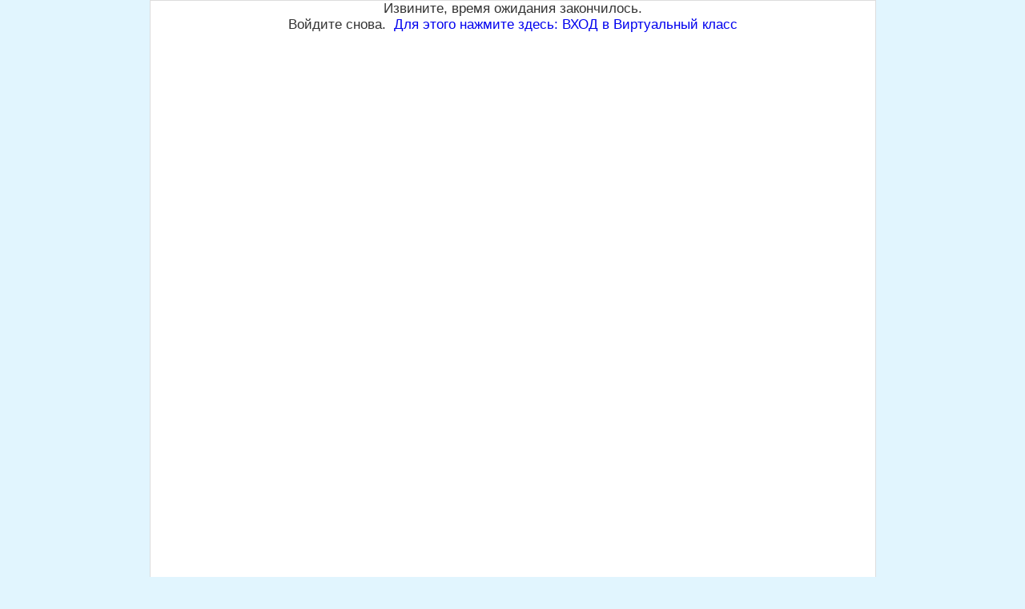

--- FILE ---
content_type: text/html; charset=UTF-8
request_url: http://akbooks.ru/biblio2/titul-bookeng21/titul-rezeng21/
body_size: 821
content:
<html xmlns="http://www.w3.org/1999/xhtml">
<head>
<link rel="stylesheet" href="https://maxcdn.bootstrapcdn.com/font-awesome/4.6.3/css/font-awesome.min.css" />
<link rel="icon" href="https://akbooks.ru/favicon.svg" type="image/x-icon">
<script type='text/javascript' src='/wp-content/themes/wpbdemo/js/jquery.min.js'></script>
<script type='text/javascript' src='/wp-content/themes/wpbdemo/js-test/bookchang.js'></script>
	<script type='text/javascript' src='/wp-content/themes/wpbdemo/js-test/tabs-click-frame.js'></script>
<link rel='stylesheet' id='custom-style-css'  href='/wp-content/themes/wpbdemo/test.css' type='text/css' media='all' />
<link rel='stylesheet' id='custom-style-css'  href='/wp-content/themes/wpbdemo/style.css' type='text/css' media='all' />
<link rel='stylesheet' id='custom-style-css'  href='/wp-content/themes/wpbdemo/test-enturage.css' type='text/css' media='all' />
<script type='text/javascript' src='/wp-content/themes/wpbdemo/js/tabs.js'></script>
    </head>

   <body>
<div id="userid">
</div>
<div id="userrole">
</div>
<div class="qwerty-test qwerty-book" >
<div id="key" >
</div>
<div id="keyuser" >
</div>
<div id="pagereturn" >
</div>
	 
<article id="post-1058" class="post-1058 page type-page status-publish hentry">
	<header class="entry-header">
		
				<h1 class="entry-title">
			<a href="http://akbooks.ru/biblio2/titul-bookeng21/titul-rezeng21/" rel="bookmark">titul-rezeng21</a>
		</h1>
		
		<div class="entry-meta">
								</div><!-- .entry-meta -->
	</header><!-- .entry-header -->

		<div class="entry-content">
		<div class="members-access-error">Извините, время ожидания закончилось.</p>
<p>Войдите снова.  <a href="https://akbooks.ru/logout/">Для этого нажмите здесь: ВХОД в Виртуальный класс</a></div>
	</div><!-- .entry-content -->
	
	<footer class="entry-meta">
		
			</footer><!-- .entry-meta -->
</article><!-- #post -->
</div>

</body>
</html>

--- FILE ---
content_type: text/css
request_url: http://akbooks.ru/wp-content/themes/wpbdemo/test.css
body_size: 7496
content:
/**/
#key, #us, #ts, #ss, #pred {
    display: none;
}
.test_1 {
    display: inline-block;
    left: 0px;
    width: 745px;
    color: #ffffff;
    margin: 0px;
    height: 65px;
    padding: 0px 40px;
    background-color: #2570a8;
    font-size: 17px;
	text-align: left;
	font-weight: normal;  
    line-height: 60px;
    vertical-align: middle;
    font-family: 'Open Sans', sans-serif;
	text-transform: uppercase;
}
.test_1 .test_1_p {
    display: inline-block;
    vertical-align: middle;
    line-height: 60px;
}
.test_1.testdop {
    margin: 15px 0 0 0;
}
.book_1 {
    display: inline-block;
    left: 0px;
    width: 824px;
    color: #717687;
    margin: 0px 0px 0px 0px;
    padding: 5px 40px;
    background-color: #ebedf0;
    font-size: 17px;
	text-align: left;
	font-weight: normal;
    font-family: 'Open Sans', sans-serif;
    border-bottom: 1px solid rgba(0, 0, 0, .1);
}
.book_1 span {
    text-transform: uppercase;
    margin: 0 0 0 10px;
}
.test_2, .book_2 {
    display: inline-block;
    left: 0px;
    width: 745px;
    color: #2570a8;
    margin: 0px;
    padding: 0px 35px 10px 0px;
    font-size: 17px;
	text-align: left;
	font-weight: normal;
    font-family: 'Open Sans', sans-serif;
    text-transform: uppercase;
}
.titul-test.master .test_2 {
    padding: 10px 42px 10px 35px;
    margin-bottom: 10px; 
    background-color: #f5f5f5;
}
.test_3 {
    display: inline-block;
    left: 0px;
    width: 745px;
    color: #2570a8;
    padding: 0px 40px;
    background-color: #f5f5f5;
    font-size: 17px;
	   text-align: left;
	  font-weight: normal;
    font-family: 'Open Sans', sans-serif;
    text-transform: uppercase;
    border-bottom: 1px solid #2570a8;
}
.test_3.adr {
    text-transform: none;
}
.test_5 {
    display: inline-block;
    left: 0px;
    width: 745px;
    color: #2570a8;
    margin: 0px;
    padding: 10px 35px 11px 0px;
    font-size: 17px;
	text-align: left;
	font-weight: normal;
    font-family: 'Open Sans', sans-serif;
}
.test_5 .test_6_p {
    color: red;
}
.test-myclass .test_3 {
    padding: 10px 20px;
    width: 830px;
    box-sizing: border-box;
}
.fon {
	display: inline-block;	
}
.fonpic {
	  display: inline-block;
    width: 704px;
    left: 0px;
    background-position: left top;
    background-repeat: no-repeat;
    background-size: contain;
}
.container_text {
	/*! position: absolute; */
    display: inline-block;
	width: 904px;
	margin: 0 auto 100px auto;
    height: auto;
}
.boxg_test {
    background-color: #ffffff;
    box-sizing: border-box;
}
.formtest {
	position: absolute;
	width: 600px;
	margin: 80px 150px 0 150px;
	top: 145px;
}
.answer.formtest {
    margin-top: 100px;
}
.blok {
	position: relative;
	width: 704px;
	margin-left: 35px;
	text-align: left;    
}
.blok label {
	display: inline-block;
	width: 704px;	
	height: 26px;
}
.blok label input {
    margin-right: -20px;
}
.blok span {
    margin-left: -25px;
}
.blok input[type = "radio"] {
    opacity: 0;
}
.blok input[type = "radio"] + span.color:before{
    display: inline-block;
    content: '';
    width: 13px;
    height: 13px;
    border-radius: 13px;
    border: 1px solid #aaaaaa;
}
.blok input[type = "radio"] + span.color:after{
    display: inline-block;
    position: relative;
    content: '';
    left: -14px;
    top: -1px;
    width: 9px;
    height: 9px;
    border-radius: 13px;
    border: 2px solid #fff;
}
.blok input[type = "radio"]:checked + span.color:before {
    content: '';
    background: #fff;
    border-radius: 13px;
    border: 1px solid #aaaaaa;    
}
.blok input[type = "radio"]:checked + span.color:after {
    content: '';
    background: #2570a8;
    border: 2px solid #fff;    
}
.blok input[type = "radio"]:checked + span.color.disabled:after {
    content: '';
    background: #aaa;
    border: 2px solid #fff;    
}

.blok input[type = "checkbox"] {
    opacity: 0;
}
.blok input[type = "checkbox"] + span.color:before{
    display: inline-block;
    content: '';
    width: 13px;
    height: 13px;
    border-radius: 2px;
    border: 1px solid #aaaaaa;
}
.blok input[type = "checkbox"] + span.color:after{
    display: inline-block;
    position: relative;
    content: '';
    left: -14px;
    top: -1px;
    width: 9px;
    height: 9px;
    border-radius: 2px;
    border: 2px solid #fff;
}
.blok input[type = "checkbox"]:checked + span.color:before {
    content: '';
    background: #fff;
    border-radius: 2px;
    border: 1px solid #aaaaaa;    
}
.blok input[type = "checkbox"]:checked + span.color:after {
    content: '';
    background: #2570a8;
    border: 2px solid #fff;    
}
.blok input[type = "checkbox"]:checked + span.color.disabled:after {
    content: '';
    background: #aaa;
    border: 2px solid #fff;    
}
.blok input[type = "text"] {
  	display: inline-block;
    position: relative;
	  padding: 4px 6px;
	margin-left: -25px;
	border: 1px solid #aaaaaa;
	font-family: 'Open Sans', sans-serif;
}
.blok input[type = "text"]:hover {
	  border: 1px solid #2570a8;
}
.blok .text.nulll input[type = "text"]:hover {
	  border: 1px solid #aaa;
}
.blok .user span.color.disabled:before {
     border: 1px solid #e65f5a;
}
.blok .user span.color.disabled:after {
     background: #e65f5a;
}
.blok .user.master span.color.disabled:before {
     border: 1px solid #50ba88;
}
.blok .user.master span.color.disabled:after {
     background: #50ba88;
}
.blok label.text.user.correct input {
    border: 2px solid #50ba88;
    background: #ffffff;
    color: #50ba88;
}
.blok label.text.user.wrong input {
    border: 2px solid #e65f5a;
    color: #e65f5a;
    background: #ffffff;
}
.blok label.text.contrl.user.wrong.master input {
    border: 2px solid #e65f5a;
    color: #e65f5a;
    background: #ffffff;
}
.blok input.temaster {
    display: none;
}
.blok .user.gud span.color.disabled:before {
     border: 1px solid #aaa;
}
.blok .user.gud span.color.disabled:after {
     background: #fff;
}
.blok .master.gud span.color.disabled:before {
     border: 1px solid #50ba88;
}
.blok .master.gud span.color.disabled:after {
     background: #50ba88;
}
.blok label.text.user.correct.gud input {
    border: 2px solid #50ba88;
    background: #ffffff;
    color: #50ba88;
}

.blok label.text.master input {
    border: 2px solid #50ba88;
    background: #ffffff;
    color: #50ba88;
    font-weight: normal;
}
.blok label.radio.master span.color:before {
     border: 1px solid #50ba88;
}
.blok label.radio.master span.color:after {
     background: #50ba88;
}
.blok label.checkbox.master span.color:before {
     border: 1px solid #50ba88;
}
.blok label.checkbox.master span.color:after {
     background: #50ba88;
}


/*Ð”Ð»Ñ ÑƒÑ‡ÐµÐ½Ð¸ÐºÐ°*/
.formtest.answer .blok .user span.color.disabled:before {
     border: 1px solid #e65f5a;
}
.formtest.answer .blok .user span.color.disabled:after {
     background: #e65f5a;
}
.formtest.answer .blok .master span.color.disabled:before {
     border: 1px solid #aaaaaa;
}
.formtest.answer .blok .master span.color.disabled:after {
     background: #ffffff;
}
.formtest.answer .blok .master span.color.disabled:before {
     border: 1px solid #ffc500;
}
.formtest.answer .blok .master span.color.disabled:after {
     background: #ffc500;
}
.formtest.answer .blok .user.master span.color.disabled:before {
     border: 1px solid #50ba88;
}
.formtest.answer .blok .user.master span.color.disabled:after {
     background: #50ba88;
}

/*Ð”Ð»Ñ Ñ€Ð¾Ð´Ð¸Ñ‚ÐµÐ»Ñ*/
.blok label.text.master.ansnulll input {
    border: 2px solid #50ba88 !important;
    background: #ffffff !important;
    color: #50ba88 !important;
    font-weight: normal;
}
.blok label.radio.master.ansnulll span.color:before {
     border: 1px solid #50ba88 !important;
}
.blok label.radio.master.ansnulll span.color:after {
     background: #50ba88 !important;
}
.blok label.checkbox.master.ansnulll span.color:before {
     border: 1px solid #50ba88 !important;
}
.blok label.checkbox.master.ansnulll span.color:after {
     background: #50ba88 !important;
}

form div#submit, div#submitref, div#submituser, div#submitmaster,
div.submitref3 {
    position: relative;
	  font-size: 17px;
    color: #555555;
    padding: 4px 0px;
    border: 1px solid #2570a8;
    text-align: center;
    font-weight: normal;
	   background-color: #ffffff;   
	font-family: 'Open Sans', sans-serif;
    	width: 200px;
    /*! margin-top: 50px; */
	 cursor: pointer;
}
form div#submit:hover , div#submitref:hover, 
div#submituser:hover, div#submitmaster:hover, div.submitref3:hover {
	color: #ffffff;
    border: 1px solid #2570a8;
    background-color:  #2570a8;
}
div.submitref3 a {
    color: #555555;
}
div.submitref3:hover a {
    color: #fff;
}
div#submitref, div#submitref2, div#submituser, div#submitmaster {
    text-transform: uppercase;
}
div#submitref2 .submitref2_a {
    display: inline-block;
    color: #555555;
    position: relative;
	font-size: 17px;
    color: #555555;
    border: 1px solid #2570a8;
    padding: 4px 0px;
    text-align: center;
    font-weight: normal;
	font-family: 'Open Sans', sans-serif;
    width: 200px;
}
div#submitref2 .submitref2_a:hover {
    text-decoration: none;
    color: #ffffff;
    border: 1px solid #2570a8;
    background-color:  #2570a8;
}
form div#submit.disabledbut, form div#submit.disabledbut:hover {
	background-color: #f5f5f5;   
	border: 1px solid #aaa;
	color: #aaa;
	cursor: default;
}
div#submitref2:hover .submitref2_a {
    color: #ffffff;
}
div#submitref, div#submituser {
	display: inline-block;
	margin: 45px;
    float: left;
}
div#submitref2, div#submitmaster {
	display: inline-block;
	margin: 45px;
    float: right;
}
div#submituser.active, div#submitmaster.active {
    background-color: #2570a8;   
	border: 1px solid #2570a8;
	color: #ffffff;
}
#formtest-answer {    
    display: inline-block;
    height: 0;
    width: 200px;    
}
#formtest-answer #submitgud {
    position: relative;
	font-size: 17px;
    color: #555555;
    padding: 4px 0px;
    border: 1px solid #2570a8;
    text-align: center;
    font-weight: normal;
	background-color: #ffffff;   
	font-family: 'Open Sans', sans-serif;
    width: 200px;
    margin-top: 45px;
	cursor: pointer;
    text-transform: uppercase;
}
#formtest-answer #submitgud:hover {
    background-color: #2570a8;   
	border: 1px solid #2570a8;
	color: #ffffff;
}
#formtest-answer #submitgud.active {
    background-color: #2570a8;   
	border: 1px solid #2570a8;
	color: #ffffff;
    cursor: default;
}
#note2 {
	position: relative;
	display: inline-block;
    /*! margin-top: 2px; */
	width: 904px;	
    background-color: #f2f5fa;
}
#note3 {
	position: relative;
	display: inline-block;
    width: 785px;
    margin: 0px auto;
    padding: 20px;
    background-color: #f5f5f5;
}
#note3.mastt {
	position: relative;
	display: inline-block;
    margin: 0px auto;
    width: 904px;
    padding: 0px;
    background-color: #fff;
}
#note3 #mst1, #note3 #mst2, #note3 #mst3 {
    position: relative;
    float: left;
	width: 249px;
    margin: 0 5px;
    padding: 5px 0;
}
.notemaster {
    text-align: left;
    font-family: 'Open Sans', sans-serif;
    color: #2570a8;
    font-weight: normal;
}
#notenote {
    display: inline-block;
    position: relative;
    margin: 25px 0 10px 0;
}
.test-rezult {
	width: 904px;	
}
.test-rezult-mes {
	 display: inline-block;
    left: 0px;
    width: 745px;
    color: #2570a8;
    margin: 0px;
    padding: 15px 40px;
    background-color: #fff;
	 border-top: 1px solid #2570a8; 
	 border-bottom: 1px solid #2570a8; 
    font-size: 17px;
	   text-align: left;
	text-transform: uppercase;
    font-family: 'Open Sans', sans-serif;
}
.test-rezult-table {
	 font-family: 'Open Sans', sans-serif;
}
.test-rezult-table .row-0 {
	background-color: #f5f5f5;
}
.test-rezult-table td {
	text-align: center;
}
.test-rezult-table td .rezicon-gud {
	width: 20px;
	height: 20px;
	margin: 0 auto;
	background-image: url("/wp-content/themes/wpbdemo/js-test/icon/check-gud.png");
  background-size: contain;
  background-repeat: no-repeat;
}
.test-rezult-table td .rezicon-er {
	width: 20px;
	height: 20px;
	margin: 0 auto;
	background-image: url("/wp-content/themes/wpbdemo/js-test/icon/check-er.png");
  background-size: contain;
  background-repeat: no-repeat;
}
.test-rezult-table td .rezicon-null {
	width: 20px;
	height: 20px;
	margin: 0 auto;
	background-image: url("/wp-content/themes/wpbdemo/js-test/icon/check-null.png");
  background-size: contain;
  background-repeat: no-repeat;
}

/*Ð´Ð»Ñ ÑÑ‚Ñ€Ð°Ð½Ð¸Ñ† ÑÐ¾Ð´ÐµÑ€Ð¶Ð°Ð½Ð¸Ñ*/
.titulg_test {
	position: relative;
	display: inline-block;
	width: 100%;
	height: 80px;
	border-bottom: 1px solid #ddd;
}
.titulg_wel {
	position: relative;
	display: inline-block;
	width: 100%;
	height: 80px;	
	border-bottom: 1px solid #ddd;
}
.titulg_wel_kids.titulg_wel {
	border-bottom: 0px solid #ddd;
}
.sectiong.book .titulg_test {
    /*! border-top: 1px solid #ddd; */
}
.titulg1, .titulg2 {
	width: 770px;
	text-align: center;
    margin-left: 130px;
}
.titulg1.tit {
    width: 500px;
    font-size: 16px;
    padding: 18px 0 0px 0;
}
.titulg2.tit, .titulg2.tit1, .titulg2.tit2 {
    width: 450px;
    font-size: 16px;
    padding: 0 0 5px 0;
}
.titulg2.tit1 spun {
    margin: 0 0 0 30px;
}
.titulg1 {
    padding: 10px 0 1px 0;
    position: relative;
    font-family: 'Open Sans', sans-serif;
    font-size: 14px;
    font-size: 1.4em;
    font-weight: normal;
    color: #2570a8;    
}
.titulg2 {
    position: relative;
    font-family: 'Open Sans', sans-serif;
    font-weight: normal;
    color: #717687;
}
.titulg3 {
    position: relative;
    display: inline-block;
    float: left;
    width: 340px;
    padding: 0;
    margin: 22px 0px 0px 10px;
    position: relative;
    font-family: 'Open Sans', sans-serif;
    font-size: 11px;
    font-size: 1.1em;
    font-weight: normal;
    color: #2570a8;    
    text-align: left;
}
.titulg3.tit {
    margin: 0px 0px 2px 10px;
    text-transform: uppercase;
}
.titulg3.jor {
    margin: 40px 0px 2px 10px;
    text-transform: uppercase;
}
.titulg3.jor.masterjor {
    width: 720px;
}
.titulg3.jor.jor2 {
    width: 360px;
}
.titulg3.jor.jor3 {
    width: 100%;
    margin: 40px 0px 2px 40px;
}
.titulg4 {
    position: relative;
    display: inline-block;
    float: left;
    width: 340px;
    padding: 0;
    margin: 40px 0px 0px 10px;
    position: relative;
    font-family: 'Open Sans', sans-serif;
    font-size: 11px;
    font-size: 1.1em;
    font-weight: normal;
    text-transform: uppercase;
    color: #2570a8;    
    text-align: left;
}
.text_for_menu {
    position: relative;
    float: right;
    width: 520px;
    text-transform: none;
}
.text_for_menu2 {
    position: relative;
    float: right;
    width: 492px;
    text-transform: none;
}
.titulg_wel .titulg1, .titulg_wel .titulg2 {
    text-align: left;
    margin-left: 35px;
}
.titulg_wel .titulg1.fet, .titulg_wel .titulg2.fet {
    text-align: left;
    margin-left: 130px;
    width: 300px;
}
.titulg2.tit20 {
    display: inline-block;
    width: 100px;
    height: 50px;
    color: #455A64;
    float: left;
    top: 10px;
    left: 80px;
    margin: 0;
    padding: 10px 0 0 0;
    font-size: 13px;
    box-sizing: border-box;
}
.menu2 .titulg2 {
    color: #2570a8;
}
.homenew {
	display: inline-block;
    float: left;
    height: 80px;	
    width: 130px;
    margin-top: -70px;
    background-image: url("/wp-content/themes/wpbdemo/js-test/icon/home2.png");
    background-size: 30%;
    background-repeat: no-repeat;
    background-position: center;
    cursor: pointer;
}
.homenew:hover {
    background-image: url("/wp-content/themes/wpbdemo/js-test/icon/home3.png");
    background-size: 30%;
    background-repeat: no-repeat;
    background-position: center;
    cursor: pointer;
}
.homenew.dop {
	display: inline-block;
    float: left;
    height: 80px;	
    width: 130px;
    margin-top: 10px;
    background-image: url("/wp-content/themes/wpbdemo/js-test/icon/home2.png");
    background-size: 30%;
    background-repeat: no-repeat;
    background-position: center;
    cursor: pointer;
}
.homenew.dop:hover {
    background-image: url("/wp-content/themes/wpbdemo/js-test/icon/home3.png");
    background-size: 30%;
    background-repeat: no-repeat;
    background-position: center;
    cursor: pointer;
}
.home-img {
    padding-top: 20px;
    height: 40px;	
    width: 40px;
}
.menu {
	position: relative;
	display: inline-block;
	margin-top: -84px;
	margin-right: 40px;
	float: right;
	height: 80px;
	width: 230px;
}
.menu.toptop {
    margin-top: -102px;
}
#book-shadow {
    display: inline-block;
    margin: -17px 0 0 0;
}
.menu3 {
	position: relative;
	display: inline-block;
	margin-top: -4px;
	margin-right: 40px;
	float: right;
	height: 80px;
	width: 340px;    
}
.titulg_wel.titulg_wel_kids .menu3{
    margin-top: 0px;
    width: 130px;    
    /*! background-color: yellow */
}
.menu2 {
    position: relative;
    display: inline-block;
    float: left;
    margin: -10px 0 0 10px;
	height: 80px;
	width: 510px;
}
.menu4 {
	position: relative;
	display: inline-block;
	margin-top: -72px;
	margin-right: 40px;
	float: right;
	height: 80px;
	width: 130px;
}
.menu6 {
    position: relative;
    margin: -10px 0 0 10px;
	height: 80px;
	width: 98%;
    /*! background-color: red; */
}
.menu.menumaster {
	position: relative;
	display: inline-block;
	margin-top: -82px;
	margin-right: 40px;
	float: right;
	height: 80px;
	width: 386px;
}
.menu_test, .menu_rezultat, .menu_answer {
	width: 35px;
	height: 75px;	
	margin-top: -5px;
	margin-left: -22px;
	opacity: 0.7;
}
.menu_test p, .menu_rezultat p, .menu_answer p {
	font-family: 'Open Sans', sans-serif;
	font-size: 14px;	
	padding-top: 13px;
	padding-left: 26px;
	width: 100px;
	text-align: center;
}
.menu_test_a, .menu_rezultat_a, .menu_answer_a {	
	float: right;	
	width: 110px;	
	height: 35px;
	margin: 34px 2px 0px 0px;
	color: #aaa;	
	opacity: 1;
    font-weight: normal;
    font-size: 14px;
	border-top: 1px solid #ddd;
	border-bottom: 1px solid #ddd;
	border-left: 1px solid #ddd;
	background-color: #f5f5f5;	
	text-transform: uppercase;
}
.menu.menumaster .menu_rezultat_a {
    width: 58px;	
    height: 20px;
    border: 1px solid #ddd;
    padding: 8px 0;
}
.menu.menumaster .menu_rezultat_a:hover {
    text-decoration: none;
    border-bottom: 2px solid #2570a8;
    background-color: #ffffff;
}
.menu.menumaster .menu_rezultat_a:hover p {
    color: #555;
}
.menu.menumaster .menu_rezultat_a .menu_rezultat {
    width: auto;
    height: 20px;
    margin: 8px 0px 0 0;
    opacity: 0.7;
}
.menu.menumaster .menu_rezultat p {
	font-family: 'Open Sans', sans-serif;
    font-weight: normal;
    color: #777;
	font-size: 14px;	
    padding: 0;
    margin: 0 auto;
	text-align: center;
}
.menu.menumaster .menu_rezultat_a.active {
    border-bottom: 2px solid #2570a8;
	background-color: #ffffff;	
}
.menu.menumaster .menu_rezultat_a.active:hover {
    border-bottom: 2px solid #2570a8;
    border-top: 1px solid #ddd;
    border-left: 1px solid #ddd;
    border-right: 1px solid #ddd;
	background-color: #ffffff;	
}
.menu.menumaster .menu_rezultat_a.active .menu_rezultat p {
    color: #2570a8;
}
.menu_test_a.active, .menu_rezultat_a.active, .menu_answer_a.active {	
	color: #2570a8;	
	opacity: 1;
	border-bottom: 2px solid #2570a8;
	background-color: #ffffff;	
}
.menu_test_a:hover, .menu_rezultat_a:hover, .menu_answer_a:hover {
	color: #808080;
	opacity: 1;
}
.menu_test_a:hover .menu_test, .menu_rezultat_a:hover .menu_rezultat, .menu_answer_a:hover .menu_answer {
	opacity: 1;
}
.menu_rezult_a, .menu_titul_a {
    float: right;	
	width: 108px;	
	height: 25px;
	margin: 36px 2px 0px 2px;
	color: #aaa;	
	padding: 5px 0;
	border: 1px solid #ddd;
	border-bottom: 1px solid #ddd;
	border-left: 1px solid #ddd;
	background-color: #f2f5fa;    
}
.menu_rezult_a:hover, .menu_titul_a:hover,
.menu_rezult_a.active, .menu_titul_a.active {
    text-decoration: none;
    color: #2570a8;	
    background-color: #ffffff;    
    border-bottom: 1px solid #2570a8;
}
.menu_bookbook_a, .menu_workbook_a, .menu_testbook_a,
.menu_bookrez_a, .menu_workrez_a, .menu_testrez_a{	
	float: right;	
	width: 40px;	
	height: 25px;
	margin: 25px 2px 0px 2px;
	color: #aaa;	
	padding: 5px 0;
	border: 1px solid #ddd;
	border-bottom: 1px solid #ddd;
	border-left: 1px solid #ddd;
	background-color: #f2f5fa;	
	text-transform: uppercase;
    cursor: pointer;
}
.menu_bookbook_a, .menu_bookrez_a {
    background-image: url("/wp-content/themes/wpbdemo/js-test/icon/ebook1.png");
    background-size: contain;
    background-repeat: no-repeat;
    background-position: center;
}
.menu_workbook_a, .menu_workrez_a {
    background-image: url("/wp-content/themes/wpbdemo/js-test/icon/eworkbook1.png");
    background-size: contain;
    background-repeat: no-repeat;
    background-position: center;
}
.menu_testbook_a, .menu_testrez_a {
    background-image: url("/wp-content/themes/wpbdemo/js-test/icon/etestbook1.png");
    background-size: contain;
    background-repeat: no-repeat;
    background-position: center;
}
.menu_bookbook_a.active, .menu_workbook_a.active, .menu_testbook_a.active,
.menu_bookrez_a.active, .menu_workrez_a.active, .menu_testrez_a.active,
.menu_bookbook_a:hover, .menu_workbook_a:hover, .menu_testbook_a:hover,
.menu_bookrez_a:hover, .menu_workrez_a:hover, .menu_testrez_a:hover {	
	color: #2570a8;	
	opacity: 1;
	border-bottom: 2px solid #2570a8;
	background-color: #ffffff;
}
.menu_bookbook_a.active, .menu_bookbook_a:hover,
.menu_bookrez_a.active, .menu_bookrez_a:hover {	
    background-image: url("/wp-content/themes/wpbdemo/js-test/icon/ebook3.png");
    background-size: contain;
    background-repeat: no-repeat;
    background-position: center;
}
.menu_workbook_a.active, .menu_workbook_a:hover,
.menu_workrez_a.active, .menu_workrez_a:hover {	
    background-image: url("/wp-content/themes/wpbdemo/js-test/icon/eworkbook3.png");
    background-size: contain;
    background-repeat: no-repeat;
    background-position: center;
}
.menu_testbook_a.active, .menu_testbook_a:hover,
.menu_testrez_a.active, .menu_testrez_a:hover {	
    background-image: url("/wp-content/themes/wpbdemo/js-test/icon/etestbook3.png");
    background-size: contain;
    background-repeat: no-repeat;
    background-position: center;
}
.titul-test, .titul-book {
    width: 820px;
    margin: 0;
    /*! padding: 0 40px; */
    text-align: left;
}
.titul-test.master {
    display: inline-block;
    margin: 10px 40px;
    height: 100%;
    border-bottom: 0px solid #2570a8;
}
li.pred {
    position: relative;
    display: inline-block;
    padding: 8px 3px;
    width: 92px;
    margin: 0px 2px;
    color: #777;
    font-family: 'Open Sans', sans-serif;
    font-size: 16px;
    font-weight: normal;
    text-align: center;
    border-bottom: 1px solid #aaa;
    cursor: pointer;
}
#post-3638 li.pred {
    width: 15.3%;    
}
li.pred.tops20 {
    width: 154px;
}
li.pred:hover {
    color: #2570a8;
    background-color: #f5f5f5;
}
li.pred.current {
    color: #2570a8;
    border-bottom: 1px solid #2570a8;
}
.post-1004 li.pred {
    padding: 8px 0px;
    width: 87px;
}
.post-1343 li.pred {
    padding: 8px 0px;
    width: 78px;
}
.sectiong-test.sectiong {
    width: 100%;
    height: auto;
    padding-bottom: 50px;
}
.boxg li {
    list-style-type: none;
    /*! margin: 5px 0; */
}
.test_linc_a, .book_linc_a {
    text-decoration: none;
    color: #555;
    font-size: 16px;
    font-weight: normal;
}
.test-titul.close .test_linc_a, 
.test-titul.close .test_linc_a:hover, 
.test-titul.close .test_linc_a i {
    color: #aaa;
    cursor: default;
}
.test_linc_a:hover, .book_linc_a:hover {
    text-decoration: none;
    color: #2570a8;
}
.test_linc_a .fa-check, .book_linc_a .fa-check {
    color: #2570a8;
   padding-right: 10px;
}
.test-titul {
	display: block;
	width: 100%;   
    height: 28px;
    /*! margin: 8px 0; */
}
.book-titul {
	display: block;
	width: 825px; 
    margin: 10px 0;
    padding: 5px 0;
    /*! border: 1px solid blue; */
}
.post-44 .test-titul {    
    /*! margin: 3px 0; */
}
.post-330 .test-titul li {    
    line-height: 17px;
    padding-bottom: 8px;
}
.test-titul li {
	position: relative;
	float: left;
	width: 580px;
    line-height: 20px;
    padding-bottom: 11px; 
}
.titul-test.master .test-titul li {
	list-style-type: none;
    width: 780px;
    margin-left: 35px;
}
.ball {
    position: relative;
    float: right;
    width: 240px;
    height: 20px;
    margin: 4px 40px 0 0;
}
.test-control {
    position: relative;
	float: right;
    width: 25px;
    height: 25px;
}
.test-control.open {
    background-image: url("/wp-content/themes/wpbdemo/js-test/icon/lock-open.png");
    background-size: contain;
    background-repeat: no-repeat;
	background-position: center;
}
.test-control.close {
    background-image: url("/wp-content/themes/wpbdemo/js-test/icon/lock-close.png");
    background-size: contain;
    background-repeat: no-repeat;
	background-position: center;
}
.test-control.ok {
    background-image: url("/wp-content/themes/wpbdemo/js-test/icon/lock-gud.png");
    margin-right: 10px;
    background-size: contain;
    background-repeat: no-repeat;
	background-position: center;
}
.star-titul {
	position: relative;
	float: right;
	border: 0px solid #dddddd;
	background-color: #f5f5f5;
	width: 20px;
	background-image: url("/wp-content/themes/wpbdemo/js-test/icon/check-null.png");
    background-size: contain;
    background-repeat: no-repeat;
	background-position: center;
    height: 20px;
}
.star-titul-ok {
	position: relative;
	float: right;
	border: 0px solid #dddddd;
	background-color: #f5f5f5;
	width: 20px;
	background-image: url("/wp-content/themes/wpbdemo/js-test/icon/check-gud.png");
    background-size: contain;
    background-repeat: no-repeat;
	background-position: center;
    height: 20px;
}
.star-titul-er {
	position: relative;
	float: right;
	border: 0px solid #dddddd;
	background-color: #f5f5f5;
	width: 20px;
	background-image: url("/wp-content/themes/wpbdemo/js-test/icon/check-er.png");
    background-size: contain;
    background-repeat: no-repeat;
	background-position: center;
    height: 20px;
}

/*ÑƒÑ‡ÐµÐ±Ð½Ð¸Ðº*/
div.boxg.book {
    position: relative;
    float: left;
    width: 723px;
    height: 742px;
    margin-right: 0px;
    background-color: #fff;
}
ul.tabsg.book {
    position: relative;
    float: left;
    margin: 0;
    padding: 0;
    width: 180px;
    height: 742px;
    font-weight: normal;
    border-right: 1px solid #ddd;
    background-color: #f2f5fa;
}
li.book {
    display: inline-block;
    position: relative;
    float: left;
    text-align: center;
    width: 180px;
    height: 25px;
    padding: 8px 0; 
    color: #717687;
    border-bottom: 1px solid rgba(0, 0, 0, .1);
    border-top: 1px solid #fff;
    cursor: pointer;
   /*box-shadow: 0px 1px 1px rgba(0, 0, 0, .1) inset; */
}
li.book .booknum {
    position: relative;
    float: left;
    width: 174px;
    margin: 0;
    padding: 0;
}
li.book .bookspan {
    position: relative;
    float: right;
    width: 5px;
    height: 40px;
    margin-top: -8px;
    background-color: #e4ebf6;
}
li.book.current, li.book:hover {
    color: #2570a8;
    width: 180px;
    background-color: #fff;      
    box-shadow: 0 3px 4px -4px rgba(0, 0, 0, .2);
}
li.book.current .bookspan, li.book:hover .bookspan {
    position: relative;
    float: right;
    width: 5px; 
    height: 44px;
    margin-top: -9px;
    background-color: #2570a8;
    box-shadow: 0 3px 4px -4px rgba(0, 0, 0, .2);
}
iframe.book-page, iframe.name-opus {
    position: relative;
    width: 704px;
    height: 742px;
    background-color: #ffffff;
}

/*Ð´Ð»Ñ ÑÐºÑ€Ð°Ð½Ð° ÐºÐ¾Ð½Ñ‚Ñ€Ð¾Ð»Ñ*/
#contmenu {
    display: inline-block;
    width: 745px;
    color: #777;
    margin: 5px 0 10px 0px;
    padding: 10px 40px;
    background-color: #f5f5f5;
	border-bottom: 1px solid #2570a8; 
    font-size: 17px;
	text-align: left;	
    font-style: normal;
    font-family: 'Open Sans', sans-serif;
}
#cont1, #cont2, #cont3, #contchat, select#ontchat, select#ontchat2 {
    position: relative;
    float: left;
}
#cont1 {
    width: 60px;
    padding: 7px 0px 0px 0px;
    text-transform: uppercase;
}
select#cont2, select#contchat, select#ontchat, select#ontchat2 {
    width: 570px;
    margin-top: 0px;
    height: 36px;
    border: 1px solid #ccc;
    -webkit-box-sizing: border-box;
   -moz-box-sizing: border-box;
   box-sizing: border-box;
    font-size: 17px;
	text-align: left;	
    font-style: normal;
    border-radius: 3px;
    font-family: 'Open Sans', sans-serif;
}
#post-2382 select#contchat {
    width: 400px;
}
#cont3 {
    float: right;
    font-size: 17px;
    color: #555555;
    padding: 4px 0px;
    border: 1px solid #2570a8;
    text-align: center;
    font-weight: normal;
    background-color: #ffffff;
    font-family: 'Open Sans', sans-serif;
    width: 150px;
    text-transform: uppercase;
    cursor: pointer;
}
#cont3:hover {
    background-color: #2570a8;
    color: #ffffff;
}
.const-table {
    display: none;
    width: 830px;
    margin: 5px auto 0 auto;
    padding: 0;
    color: #777;
    font-size: 17px;
    text-align: center;
    font-weight: normal;
    font-family: 'Open Sans', sans-serif;
}
.const-table.tableirus2 form {
    margin: 0;
}
.const-table.tableirus2 form.contreset {
    width: 75px;
    margin: 0 auto;
}
.const-table.tableirus2 tr td {
    padding: 3px 0;
}
.const-table.active {
    display: inline-block;
}
.const-table tr {
    height: 30px;
    padding: 0;
    margin: 0;
}
.const-table table.fin-pers {
    margin: 0 auto;
}
.const-table .cont-log {
    width: 180px;
    font-size: 15px;
    text-align: left;
    padding-left: 5px;
    line-height: 12px;
}
.const-table .cont-rez {
    width: 495px;
}
.tableirus2.const-table .cont-rez {
    width: 480px;
    /*! height: 100%; */
}
.const-table .row-scp {
    font-size: 14px;
    line-height: 15px;
    font-family: 'Open Sans', sans-serif;
    text-align: center;
    font-weight: normal; 
    background-color: #f5f5f5;
    color: #777;
}
.const-table .row-scp .cont-log  {
    text-align: center;
}
.const-table .row-scp .cont-ref, .const-table .row-scp .cont-sozdcont {
    background-image: none;
    background-color: transparent;
    border-radius: 0px;
    border: 1px;
    width: 70px;
    height: auto;
    cursor: default;
    color: #777;
}
.const-table .row-scp .cont-ref:hover, .const-table .row-scp .cont-sozdcont:hover {
    background-image: none;
    background-color: transparent;
    border-radius: 0px;
    border: 1px;   
    color: #777;
}
.const-table .cont-ref, .const-table .cont-sozdcont, .refref {
    color: #555555; 
    background-color: #bdc3c7;
    border-radius: 20px;    
    width: 30px;
    height: 30px;
    margin: 0 auto;
    cursor: pointer;
}

.const-table .cont-sozdcont.non {
    display: none;
    background-color: #f5f5f5;
    cursor: default;
}
.const-table .cont-ref, .refref {
    background-image: url("/wp-content/themes/wpbdemo/js-test/icon/master-reset.png");
    background-size: contain;
    background-repeat: no-repeat;
    background-position: left;
}
.const-table .cont-sozdcont {
    background-image: url("/wp-content/themes/wpbdemo/js-test/icon/master-control.png");
    background-size: contain;
    background-repeat: no-repeat;
    background-position: left;
}
.const-table .cont-ref:hover, .const-table .cont-sozdcont:hover, .refref:hover {
    background-color: #2570a8;
    color: #ffffff;
}
.const-table .cont-sozdcont.non:hover {
    background-color: #f5f5f5; 
}

.const-table .cont-ref:hover::after, 
.const-table .cont-sozdcont:hover::after, 
.const-table .cont-sozdcont.non:hover::after, 
.const-table .cont-sozdcont.tyme:hover::after,
.const-table .cont-sozdcont.reset:hover::after,
.const-table .refref:hover::after {
    content: attr(data-title);
    position: absolute;
    margin-left: -250px;
    margin-top: 40px;
    color: #ffffff;
    width: 300px;
    z-index: 1;
    background: rgba(37,112,168,0.8);
    font-size: 17px;
    padding: 5px 10px;
    text-align: left;
    border-radius: 3px;
    border: 0px solid #2570a8;
   }
.const-table .row-scp .cont-ref:hover::after,
.podrob.pas a.podrob_a:hover::after {
    display: none;
}
.podrob a.podrob_a:hover::after {
    content: attr(data-title);
    position: relative;
    float: right;
    margin-left: -240px;
    margin-top: -40px;
    color: #ffffff;
    width: auto;
    z-index: 1;
    background: rgba(37,112,168,0.8);
    font-size: 17px;
    padding: 5px 10px;
    text-align: left;
    border-radius: 3px;
    border: 0px solid #2570a8;
}
.test-control.ok:hover::after,
.test-control.close:hover::after,
.test-control.open:hover::after {
    content: attr(data-title);
    position: relative;
    float: left;
    margin-right: -140px;
    margin-top: -40px;
    color: #ffffff;
    width: auto; 
    z-index: 1;
    background: rgba(37,112,168,0.8);
    font-size: 17px;
    padding: 5px 10px;
    text-align: left;
    border-radius: 3px;
    border: 0px solid #2570a8;
}
.test-control.open:hover::after {
    width: 155px;
}
.test-control.ok:hover::after {
    width: 105px;
}
.test-control.close:hover::after {
    width: 240px;
}
.sum.contrl.open:hover::after,
.sum.contrl.close:hover::after,
.sum.contrl.gud:hover::after {
    content: attr(data-title);
    position: absolute;
    margin-left: -14px;
    margin-top: 30px;
    color: #ffffff; 
    width: auto;
    z-index: 1;
    background: rgba(37,112,168,0.8);
    font-size: 17px;
    padding: 5px 10px;
    text-align: left;
    border-radius: 3px;
    border: 0px solid #2570a8;
}
.blok label.text.contrl.master input {
    border: 2px solid #50ba88;
    background: #ffffff;
    color: #50ba88;
    font-weight: normal;
}
.blok label.radio.contrl span.color:before,
.blok label.radio.contrl.master span.color:before {
     border: 1px solid #aaaaaa;
}
.blok label.radio.contrl span.color:after,
.blok label.radio.contrl.master span.color:after {
     background: #aaaaaa;
}
.blok label.radio.contrl.user span.color:before {
     border: 1px solid #e65f5a;
}
.blok label.radio.contrl.user span.color:after {
     background: #e65f5a;
}
.blok label.radio.contrl.master.user span.color:before {
     border: 1px solid #50ba88;
}
.blok label.radio.contrl.master.user span.color:after {
     background: #50ba88;
}
.blok label.checkbox.contrl span.color:before,
.blok label.checkbox.contrl.master span.color:before {
     border: 1px solid #aaaaaa;
}
.blok label.checkbox.contrl span.color:after {
     background: transparent;
}
.blok label.checkbox.contrl.master span.color:after {
     background: #aaaaaa;
}
.blok label.checkbox.contrl.master span.color:before {
     border: 1px solid #aaaaaa;
}
.blok label.checkbox.contrl.user span.color:before {
     border: 1px solid #e65f5a;
}
.blok label.checkbox.contrl.user span.color:after {
     background: #e65f5a;
}
.blok label.checkbox.contrl.user.master span.color:before {
     border: 1px solid #50ba88;
}
.blok label.checkbox.contrl.user.master span.color:after {
     background: #50ba88;
}

/*Ð”Ð»Ñ ÐºÐ½Ð¾Ð¿ÐºÐ¸ Ð¿Ñ€Ð°Ð²Ð¸Ð»ÑŒÐ½Ñ‹Ðµ Ð¾Ñ‚Ð²ÐµÑ‚Ñ‹ Ñƒ ÑƒÑ‡Ð¸Ñ‚ÐµÐ»Ñ*/
.blok label.text.contrl.masteranswer input {
    border: 2px solid #50ba88;
    background: #ffffff;
    color: #50ba88;
    font-weight: normal;
}
.blok label.radio.contrl.masteranswer span.color:before {
     border: 1px solid #aaa;
}
.blok label.radio.contrl.masteranswer span.color:after {
     background: transparent;
}
.blok label.radio.contrl.master.masteranswer span.color:before {
     border: 1px solid #50ba88;
}
.blok label.radio.contrl.master.masteranswer span.color:after {
     background: #50ba88;
}
.blok label.checkbox.contrl.master.masteranswer span.color:after {
     background: #50ba88;
}
.blok label.checkbox.contrl.master.masteranswer span.color:before {
     border: 1px solid #50ba88;
}

/*
.blok label.text.contrl.master input {
    border: 2px solid #50ba88;
    background: #ffffff;
    color: #50ba88;
    font-weight: normal;
}
.blok label.radio.contrl.master span.color:before {
     border: 1px solid #50ba88;
}
.blok label.radio.contrl.master span.color:after {
     background: #50ba88;
}
.blok label.checkbox.contrl.master span.color:before {
     border: 1px solid #50ba88;
}
.blok label.checkbox.contrl.master span.color:after {
     background: #50ba88;
}
*/

/*
cor #50ba88;
wr #e65f5a;
*/
.myclass-table {
    width: 830px;
    margin: 5px auto 0 auto;
    padding: 0;
    color: #777;
    font-size: 15px;
    text-align: center;
    font-weight: normal;
    font-family: 'Open Sans', sans-serif;
}
#post-3120 .myclass-table {
    margin-bottom: 150px;
    display: inline-block;
}
#post-3120 .myclass-table td{
    min-width: 35px;
}
.myclass-table .chat-chek {
    margin: 0;
}
form.myclass-inp {
    margin: 0px;
}
.myclass-table.table-chat.activnon {
    display: none;
}
.myclass-table .box-butchat {
    position: relative;
    text-align: center;
    padding: 2px 150px;
}
.myclass-table .cont-chat-but {
    height: 30px;
    width: 30px;
    border-radius: 2px;
    background-color: #bdc3c7;
	border: 0px solid #dddddd;
    background-position: center;
    background-image: url("/wp-content/themes/wpbdemo/js-test/icon/master-chat.png");
    background-size: contain;
    background-repeat: no-repeat;
    cursor: pointer;
}
.newnew {
    position: absolute;
    display: none;
    top: -6px;
    left: 170px;
    width: 16px;
    height: 16px;
    background-color: #ef5350;
    color: #ffffff;
    border-radius: 10px;
    font-size: 11px;
    font-weight: bold;
}
.newnew.newmes {
    display: block;
}
.myclass-table .cont-chat-but.chat-yes {
    background-color: #50ba88;
}
.myclass-table .cont-chat-but:hover {
    background-color: #2570a8;    
}
.myclass-table .cont-chat-but.chat-yes:hover {
    background-image: url("/wp-content/themes/wpbdemo/js-test/icon/master-chat2.png");
    background-color: #ffffff;    
}
.myclass-table .cont-chat-but:hover::after {
    content: attr(data-title);
    position: absolute;
    margin-left: -250px;
    margin-top: 40px;
    width: 300px;
    z-index: 1;
    background: rgba(37,112,168,0.8);
    font-size: 17px;
    padding: 5px 10px;
    text-align: left;
    border-radius: 3px;
    color: #fff;
    border: 0px solid #2570a8;
   }

.myclass-table .cont-change {
    position: relative;
    height: 30px;
    width: 30px;
    margin: 0px auto 0 auto;
    border-radius: 2px;
    background-color: #bdc3c7;
	border: 0px solid #dddddd;
    background-position: center;
    background-image: url("/wp-content/themes/wpbdemo/js-test/icon/master-change.png");
    background-size: contain;
    background-repeat: no-repeat;
}
.myclass-table.table-chat .cont-change {
    position: relative;
    height: 30px;
    width: 30px;
    margin: 0 auto;
    border-radius: 2px;
    background-color: #bdc3c7;
	border: 0px solid #dddddd;
    background-position: center;
    background-image: url("/wp-content/themes/wpbdemo/js-test/icon/master-chat.png");
    background-size: contain;
    background-repeat: no-repeat;
}
.myclass-table .cont-change:hover {
    background-color: #2570a8;
    cursor: pointer;
}
.myclass-table tr {
    height: 40px;
    padding: 0;
    margin: 0;
}
.myclass-table tr.finok {
    background-color: #4DB6AC!important;
}
.myclass-table tr:nth-child(odd) {
    background-color: #ECEFF1;
}
.myclass-table tr:nth-child(1) {
    background-color: #2570a8;
    color: #ffffff;
}
.myclass-table td:nth-child(1) {
    width: 70px;
}
.myclass-table td:nth-child(2) {
    width: 100px;
}
.myclass-table.table-chat td:nth-child(2) {
    width: 400px;
    text-align: left;
    padding: 0 10px;
    box-sizing: border-box;
}
.myclass-table td:nth-child(6) {
    width: 80px;
}
.myclass-table tr.passiv {
    background-color: #9db2bf;
    color: #ffffff;
}
.myclass-table tr.passiv div.acttext {
    font-size: 12px;
}
.myclass-table table.fin-pers {
    margin: 0 auto;
}
.myclass-table.parent-table td:nth-child(2),
.myclass-table.parent-table td:nth-child(3) {
    width: 120px;
}
.myclass-table.parent-table td:nth-child(4) {
    width: 180px;
}
.myclass-table.parent-table td:nth-child(5) {
    width: 220px;
}
.myclass-table .myclass-log {
    font-size: 15px;
    text-align: left;
    padding-left: 5px;
    line-height: 12px;
}
.myclass-table .row-scp {
    font-size: 14px;
    line-height: 15px;
    font-family: 'Open Sans', sans-serif;
    text-align: center;
    font-weight: normal; 
    background-color: #f5f5f5;
    color: #777;
}

.myclass-table .row-scp .cont-change, .myclass-table .row-scp .cont-change:hover {
    background-image: none;
    background-color: transparent;
    border-radius: 0px;
    border: 1px;   
    width: 80px;
    height: 16px;
    cursor: default;
}
.myclass-table.parent-table .row-scp .cont-change {
    background-image: none;
    background-color: transparent;
    border-radius: 0px;
    border: 1px;   
    width: 220px;
    height: 16px;
    cursor: default;
}
.myclass-table .cont-change:hover::after {
    content: attr(data-title);
    position: absolute;
    margin-left: -250px;
    margin-top: 40px;
    width: 300px;
    z-index: 1;
    background: rgba(37,112,168,0.8);
    font-size: 17px;
    padding: 5px 10px;
    text-align: left;
    border-radius: 3px;
    color: #fff;
    border: 0px solid #2570a8;
   }
.myclass-table .row-scp .cont-change:hover::after {
    display: none;
}
.but_master_parent {
    position: relative;
    float: right;
    width: 250px;
    border: 1px solid #ddd;
    padding: 6px 0;
    margin: -39px 98px 5px 0px;
    color: #999;
    opacity: 1;
    font-weight: normal;
    font-size: 14px;
    border-top: 1px solid #ddd;
    border-bottom: 1px solid #ddd;
    border-left: 1px solid #ddd;
    background-color: #f5f5f5;
    text-transform: uppercase;
    cursor: pointer;
}
.clsdow {
    position: relative;
    float: right;
    margin-right: 30px;
    margin-top: 1px;
}
.clsdow_a {
    position: relative;
    float: right;
    width: 50px;
    height: 19px;
    border: 1px solid #ddd;
    border: 1px solid #ddd;
    padding: 6px 0;
    margin: -40px 10px 5px 0px;
    color: #999;
    opacity: 1;
    font-weight: normal;
    font-size: 14px;
    border-top: 1px solid #ddd;
    border-bottom: 1px solid #ddd;
    border-left: 1px solid #ddd;
    background-color: #f5f5f5;
    text-transform: uppercase;
    background-image: url("/wp-content/themes/wpbdemo/js-test/icon/dow1.png");
    background-size: contain;
    background-repeat: no-repeat;
    background-position: center;
    cursor: pointer;
}
.but_master_parent:hover, .but_master_parent.active {
    color: #2570a8;
    border-bottom: 2px solid #2570a8;
    background-color: #ffffff;    
}
.spisokkls {
    display: inline-block;
    position: relative;
    float: left;
    width: auto; 
    line-height: 34px;
}
.but_master_data {
    display: inline-block;
    position: relative;
    float: right;
    width: 140px;
    margin-left: 10px;
    text-align: center;
}
.but_master_data a {
    display: inline-block;
    width: 100%;
    border: 1px solid #ddd;
    padding: 6px 0;
    color: #999;
    opacity: 1;
    font-weight: normal;
    font-size: 14px;
    border-top: 1px solid #ddd;
    border-bottom: 1px solid #ddd;
    border-left: 1px solid #ddd;
    background-color: #f5f5f5;
    text-transform: uppercase;
    cursor: pointer;
}
.but_master_data:hover a, .but_master_data.active a {
    color: #2570a8;
    border-bottom: 2px solid #2570a8;
    background-color: #ffffff;    
}
.but_master_data2 {
    display: inline-block;
    /* display: none; */
    /*! text-transform: uppercase; */
    padding: 10px 10px 10px 20px;
    margin: 0 0 10px 0;
    font-weight: normal;
    width: 800px;
    color: #ffffff;
    text-align: center;
    background-color: #26A69A;
}
.but_master_data2 span {
    float: left;
    /*! width: 585px; */
    text-align: left;
    line-height: 30px;
}
.but_master_data2 span.classkonec {
    font-size: 15px;
    line-height: 20px;
    width: 580px;
    margin: 5px 0;
}
.but_master_data2 div {
    float: right;
    width: 205px;
    font-size: 15px;    
    border: 1px solid #ffffff;
    line-height: 30px;
    background-color: #009688;
    cursor: pointer;
}
.but_master_data2 div:hover {
    background-color: #ffffff;
    color: #26A69A;
    box-shadow: 0em 0.1em 1px rgba(122,122,122,0.2);
}
.clsdow_a:hover {
    color: #2570a8;
    border-bottom: 2px solid #2570a8;
    background-color: #ffffff;
    background-image: url("/wp-content/themes/wpbdemo/js-test/icon/dow2.png");
    background-size: contain;
    background-repeat: no-repeat;
    background-position: center;
}
.dopfunc.dopfuncok {
    position: relative;
    height: 25px;
    width: 25px;
    margin: 0 auto;
    border-radius: 20px;
    background-color: #bdc3c7;
    border: 0px solid #dddddd;
    background-position: center;
    background-image: url("/wp-content/themes/wpbdemo/js-test/icon/parent-ok.png");
    background-size: contain;
    background-repeat: no-repeat;
}
.but-functional {
    position: relative;
    height: 30px;
    width: 30px;
    margin: 0 auto;
    border-radius: 2px;
    background-color: #bdc3c7;
    border: 0px solid #dddddd;  
    cursor: pointer;
}
.but-functional:hover {
    background-color: #2570a8;
}
.but-functional.functionalok {
    background-position: center;
    background-image: url("/wp-content/themes/wpbdemo/js-test/icon/parent-open.png");
    background-size: contain;
    background-repeat: no-repeat;
}
.but-functional.functionalnon {
    background-position: center;
    background-image: url("/wp-content/themes/wpbdemo/js-test/icon/parent-close.png");
    background-size: contain;
    background-repeat: no-repeat;
}
.but-functional:hover::after {
    content: attr(data-title);
    position: absolute;
    float: right;
    margin-left: -240px;
    margin-top: 0px;
    color: #ffffff;
    width: auto;
    z-index: 1;
    background: rgba(37,112,168,0.8);
    font-size: 17px;
    padding: 5px 10px;
    text-align: left;
    border-radius: 3px;
    border: 0px solid #2570a8;
}
.dopfunc.dopfuncok:hover::after {
    content: attr(data-title);
    position: absolute;
    float: right;
    margin-left: -260px;
    margin-top: 30px;
    color: #ffffff;
    width: auto;
    z-index: 1;
    background: rgba(37,112,168,0.8);
    font-size: 17px;
    padding: 5px 10px;
    text-align: left;
    border-radius: 3px;
    border: 0px solid #2570a8;
}
.podrob.func-reset {
    margin-right: 10px !important;
}
.podrob.func-cont .cont-sozdcontparent {
    width: 35px;
    height: 35px;
    background-image: url("/wp-content/themes/wpbdemo/js-test/icon/parent-control1.png");
    background-size: contain;
    background-repeat: no-repeat;
    background-color: #f5f5f5;    
}
.podrob.func-cont:hover .cont-sozdcontparent {
    background-image: url("/wp-content/themes/wpbdemo/js-test/icon/parent-control2.png");
    background-size: contain;
    background-repeat: no-repeat;
}
.podrob.func-reset .reset-sozdcontparent {
    width: 35px;
    height: 35px;
    background-image: url("/wp-content/themes/wpbdemo/js-test/icon/parent-reset1.png");
    background-size: contain;
    background-repeat: no-repeat;
    background-color: #f5f5f5;
}
.podrob.func-reset:hover .reset-sozdcontparent {
    background-image: url("/wp-content/themes/wpbdemo/js-test/icon/parent-reset2.png");
    background-size: contain;
    background-repeat: no-repeat;
}
.reset-sozdcontparent:hover::after,
.cont-sozdcontparent:hover::after {
    content: attr(data-title);
    position: relative;
    float: right;    
    color: #ffffff;
    z-index: 1;
    background: rgba(37,112,168,0.8);
    font-size: 17px;
    padding: 5px 10px;
    text-align: right;
    border-radius: 3px;
    border: 0px solid #2570a8;
}
.cont-sozdcontparent:hover::after {
    width: 400px;
    margin-top: -60px;
}
.reset-sozdcontparent:hover::after {
    margin-top: -40px;
    width: 180px;
}
.podrob.func-reset.pass {
    width: 35px;
    height: 35px;
    background-image: url("/wp-content/themes/wpbdemo/js-test/icon/parent-resetpass.png");
    background-size: contain;
    background-repeat: no-repeat;
    background-color: #f5f5f5;
    cursor: default;
}
.podrob.func-cont.pass {
    width: 35px;
    height: 35px;
    background-image: url("/wp-content/themes/wpbdemo/js-test/icon/parent-controlpass.png");
    background-size: contain;
    background-repeat: no-repeat;
    background-color: #f5f5f5;
    cursor: default;
}
table.pater1 {
    position: relative;
    float: right;
}
table.pater1 {
    border-collapse: collapse;
    empty-cells: hide;
    border-spacing: 0;
    height: 35px;
}
table.pater1 td {
    margin: 5px 30px 0 0 !important;
    padding: 0;
}

#note-rezult {
    margin-top: -15px;
    height: auto;
    background-color: #fff;
    padding-bottom: 60px;
}
.post-1475 #gl2 .ball {
    width: 260px;
}
.post-1475 #gl2 li {
    width: 560px;
}
.post-1475 #gl3 .ball {
    width: 320px;
}
.post-1475 #gl3 li {
    width: 500px;
}

.menu.menumaster .menu_rezultat_a.logout1 {
    background-image: url("/wp-content/themes/wpbdemo/js-test/icon/entre2.png");
    background-size: contain;
    background-repeat: no-repeat;
    background-position: center;
}
.menu.menumaster .menu_rezultat_a.logout1:hover,
.menu.menumaster .menu_rezultat_a.logout1.active {
    background-image: url("/wp-content/themes/wpbdemo/js-test/icon/entre1.png");
    background-size: contain;
    background-repeat: no-repeat;
    background-position: center;
}
.menu.menumaster .menu_rezultat_a.help {
    background-image: url("/wp-content/themes/wpbdemo/js-test/icon/help2.png");
    background-size: contain;
    background-repeat: no-repeat;
    background-position: center;
}
.menu.menumaster .menu_rezultat_a.help:hover,
.menu.menumaster .menu_rezultat_a.help.active {
    background-image: url("/wp-content/themes/wpbdemo/js-test/icon/help1.png");
    background-size: contain;
    background-repeat: no-repeat;
    background-position: center;
}
.menu.menumaster .menu_rezultat_a.chat {
    background-image: url("/wp-content/themes/wpbdemo/js-test/icon/question1.png");
    background-size: contain;
    background-repeat: no-repeat;
    background-position: center;
}
.menu.menumaster .menu_rezultat_a.chat:hover,
.menu.menumaster .menu_rezultat_a.chat.active {
    background-image: url("/wp-content/themes/wpbdemo/js-test/icon/question2.png");
    background-size: contain;
    background-repeat: no-repeat;
    background-position: center;
}
.menu.menumaster .menu_rezultat_a.class {
    background-image: url("/wp-content/themes/wpbdemo/js-test/icon/cls2.png");
    background-size: contain;
    background-repeat: no-repeat;
    background-position: center;
}
.menu.menumaster .menu_rezultat_a.class:hover,
.menu.menumaster .menu_rezultat_a.class.active {
    background-image: url("/wp-content/themes/wpbdemo/js-test/icon/cls1.png");
    background-size: contain;
    background-repeat: no-repeat;
    background-position: center;
}
.menu.menumaster .menu_rezultat_a.private {
    background-image: url("/wp-content/themes/wpbdemo/js-test/icon/privat2.png");
    background-size: contain;
    background-repeat: no-repeat;
    background-position: center;
}
.menu.menumaster .menu_rezultat_a.private:hover,
.menu.menumaster .menu_rezultat_a.private.active {
    background-image: url("/wp-content/themes/wpbdemo/js-test/icon/privat1.png");
    background-size: contain;
    background-repeat: no-repeat;
    background-position: center;
}
.menu.menumaster .menu_rezultat_a:hover::after {
    content: attr(data-title);
    position: absolute;
    float: right;
    width: 140px;
    font-size: 15px !important;
    margin-left: -110px;
    margin-top: 32px;
    color: #777;
    z-index: 1;
    background: rgba(255,255,255,1);
    font-size: 17px;
    padding: 3px 10px;
    text-align: center;
    border-radius: 3px;
    border: 1px solid #ddd;
    text-transform: none;
}
.myclass-table.myclass-table td {
    width: 160px;
}
.myclass-table.myclass-table td input {
    width: 100%;
    font-size: 14px;
    padding: 5px 1px;
    border: 1px solid #2570a8;
    border-radius: 3px;
}
.myclass-table.myclass-table td:nth-child(1) {
    width: 25px;
}
.myclass-table.myclass-table td:nth-child(2) {
    width: 100px;
}
.myclass-table.myclass-table td:nth-child(2),
.myclass-table.myclass-table td:nth-child(4), 
.myclass-table.myclass-table td:nth-child(6) {
    /*background-color: #f5f5f5;*/
}
.myclass-table td:nth-child(6) {
    width: 80px;
}
.myclass-table td:nth-child(7) {
    font-size: 12px;
    padding: 5px;
    width: 150px;
}
.myclass-table.table-opus td:nth-child(3),
.myclass-table.table-opus td:nth-child(4),
.myclass-table.table-opus td:nth-child(5),
.myclass-table.table-opus td:nth-child(6),
.myclass-table.table-opus td:nth-child(7),
.myclass-table.table-opus td:nth-child(8) {
    width: 125px;
    font-size: 14px;
    padding: 0 0 0 10px;
}
.myclass-table.myclass-table.table-irus1 td:nth-child(3),
.myclass-table.myclass-table.table-irus1 td:nth-child(4),
.myclass-table.myclass-table.table-irus1 td:nth-child(5),
.myclass-table.myclass-table.table-irus1 td:nth-child(6),
.myclass-table.myclass-table.table-irus1 td:nth-child(7),
.myclass-table.myclass-table.table-irus1 td:nth-child(8) {
    width: 95px;
    font-size: 14px;
    padding: 0 5px;
}
.myclass-table.table-samplework td {
    width: 125px!important;
    font-size: 14px;
    padding: 0 0 0 10px;
}
div.cont-ops1.samplework {
    border: 1px solid #ffffff;
    border-radius: 3px;
    cursor: pointer;
}
div.cont-ops1.samplework.active, div.cont-ops1.samplework:hover {
    color: #2570a8;
    background-color: #ffffff;
}
#notesamplework {
    text-align: center;
    padding: 20px 30px;
}
#notesamplework iframe {
    width: 100%;
    min-height: 1200px;
}
#sampleworklinc {
    width: 100%;
    margin: 0px 0 20px 0;
}
#post-3120 .myclass-table.table-userdata td {
    text-align: left;
    width: auto;
}
#post-3120 .myclass-table.table-userdata td div {    
    text-align: left;
    width: 100%;
}
#post-3120 .myclass-table.table-userdata td:nth-child(1),
#post-3120 .myclass-table.table-userdata td:nth-child(1) div {
    width: 25px;
}
#post-3120 .myclass-table.table-userdata td:nth-child(2) {
    width: 150px;
}
#post-3120 .myclass-table.table-userdata td:nth-child(3),
#post-3120 .myclass-table.table-userdata td:nth-child(4),
#post-3120 .myclass-table.table-userdata td:nth-child(6) {
    width: 100px;
}
.myclass-table.table-irus1 tr.lessonfinish {
	display:none;
}

--- FILE ---
content_type: text/css
request_url: http://akbooks.ru/wp-content/themes/wpbdemo/test-enturage.css
body_size: 26991
content:
/*шапка*/
body {
	margin: 0; padding: 0;
	min-height: 920px; 
	text-align: center;
	overflow-x: hidden;
	/*background-color: rgba(27, 78, 126, 1);*/
	background-color: #E1F5FE;
}
form#biblidemo, form.masterrez-irus2, form#journalbook, #keyuser, #pagereturn {
	display: none;
}
form.test, form.resultformunic, form.bookshadow, form.opusform,
form.masterleto11, form.masterleto10, form.masterrez, form.mastercontrol,
form.workuser {
	margin: 0;
}
a {
	text-decoration: none;
}
p {
	height: 0px;
	margin: 0; padding: 0;
}
.qwerty {
    	margin: 0 auto;
	width: 905px;
	height: 742px;
	border:1px solid #dddddd;
	background-color: #fff;
}
.section {
    	left:0px;
	top: 0px;
	width: 704px;
	height: 742px;
	background: #ffffff;
	border-left:200px solid #f6f6f6;
	margin-top: -62px;
}
.entry-title {
	display: none;
}
h1 {
display: none;
}
.articleblok {
	position: absolute;
	top: 0px;
	width: 905px;
	height: 100%;
	background-color: rgba(255,255,255,0.8);
	font-weight: normal;  
  line-height: 60px;
  vertical-align: middle;
  font-family: 'Open Sans', sans-serif;	
	box-sizing: border-box;
	padding: 230px 0 0 0;
}
.articleblok.article-opus {	
	padding: 100px 100px 0px 100px;
	text-align: left;
}
.articleblok p {
	width: 100%;
	height: auto;
	padding: 0px 20px;
	margin: 30px auto;
	box-sizing: border-box;
	line-height: 36px;
	background-color: #ffffff;
	color: #2570a8;
}
.articleblok a{
	width: 500px;
	height: 40px;
	padding: 7px 20px;
	margin: 30px auto;
	background-color: #2570a8;
	color: #ffffff;
	border-radius: 5px;
	text-transform: uppercase;
	border: 1px solid #2570a8;
}
.articleblok a:hover {
	background-color: #ffffff;
	color: #2570a8;
}
.articleblok.article-opus p {
	padding: 7px 20px;
	margin: 0px auto;
	line-height: 28px;
	color: #37474F;
	background-color: rgba(255,255,255,0.8);
}
.articleblok.article-opus p:nth-child(1) {
	padding: 7px 20px 20px 20px;
}
.articleblok.article-opus p span {
	color: #4baf4f;
	font-weight: bold;
}
.articleblok.article-opus div#but-start {
	width: 200px;
	padding: 0px 20px;
	margin: 30px 0 0px 20px;
	background-color: #ffffff;
	color: #4baf4f;
	border-radius: 5px;
	font-weight: normal;
	line-height: 36px;
	text-transform: uppercase;
	border: 1px solid #4baf4f;
	cursor: pointer;
}
.articleblok.article-opus div#but-start:hover {	
	background-color: #4baf4f;
	color: #ffffff;
}
#test-note {
	display: inline-block;
	margin: 200px 0 0 0;
	background-color: red;
	padding: 20px;
}
.tem {
	color: #ffffff;
	position: relative;
	margin: 0px 0px 0px 0px;
	text-align: left;
	line-height: 1.2;
	padding-top: 0px;
	padding-bottom: 5px;
	width: 186px;
	height: 43px;
	font-family: 'Open Sans', sans-serif;
	font-size: 9px;
	font-size: 0.9em;
	font-style: normal;
	border: 8px solid #0facce;
	background: #0facce;
}
.temw {
	color: #ffffff;
	position: relative;
	margin: 0px 0px 0px 0px;
	text-align: left;
	line-height: 1.2;
	padding-top: 0px;
	padding-bottom: 5px;
	width: 186px;
	height: 43px;
	font-family: 'Open Sans', sans-serif;
	font-size: 9px;
	font-size: 0.9em;
	font-style: normal;
	border: 8px solid #da853d;
	background: #da853d;
}
.homes {
	position: relative;
	margin: 0px 0px 0px 7px;
	text-align: center;
	line-height: 1.2;
	padding-top: 10px;
	padding-bottom: 0px;
	width: 186px;
}
.sectiong {
    	left:0px;
	top: 0px;
	width: 904px;
	height: 742px;
	background: #ffffff;
}
.post-186 .sectiong {
	height: auto;
	padding-bottom: 20px;
}
.sectiong {
    	left:0px;
	top: 0px;
	width: 704px;
	height: 742px;
	background: #ffffff;
}
.qwerty-kids .sectiong {
	background: transparent;
}
.sectiong.start {
  left:0px;
	top: 0px;
	width: 904px;
	height: 742px;
	background: #ffffff;
}
.sectiong.start.wel {
	background: transparent;
	margin: 0 auto;
}
.sectiong.g {
    	left: 0px;
	top: 0px;
	margin-top: 80px;
	width: 904px;
	height: 662px;
	background: #ffffff;
}
.home {
	margin: 0px 0px 15px 2px;
	height: 40px;
	width: 40px;
	cursor: pointer;
}
img.home {
	height: 40px;
	width: 40px;
}
li {
	font-family: 'Open Sans', sans-serif;
	font-size: 18px; 
}
iframe.iframe-class {
	left: 0px;
	top: 0px;
	height: 742px;
	width: 704px;
	background: #ffffff;
	border-left: 1px solid #dddddd;
}
.tabs {
	top: 60px;
	width: 40px;
	float: left;
	display: inline;
	margin: 126px 0px 0 -160px;
}
ul.tabs {
	height: 0px;
	line-height: 0px;
	list-style: none;
	background: #FFF;
}
.tabs li {
	float: left;
	display: inline;
	cursor: pointer;
	background: #ffffff;
	border: 4px solid #dfdfdf;
	border-radius: 25px;
	position: relative;
	padding: 0px 0px;
	margin: 3px 0px 3px 5px;
	width: 27px;
	height: 27px;
	text-align: center;
	line-height: 0.8;
	font-family: 'Open Sans', sans-serif;
    	line-height: 26px;
   	 font-size: 9px;
    	 font-size: 0.9em;
   	 color: #aaaaaa;
   	 font-style: normal;
   	 vertical-align: middle;
}
.tabs li.hull {
	margin: 0px 0px 3px 5px;
}
.tabs li.current {
	background: #0facce;
	padding: 0px;
	border: 4px solid #dfdfdf;
	color: #ffffff;
}

.tabs.w li.current {
	background: #da853d;
	padding: 0px;
	border: 4px solid #dfdfdf;
	color: #ffffff;
}

.tabsg.titul {
	width: 800px;
	left: 100px;
}
ul.tabsg.titul {
	height: 50px;
	line-height: 0px;
	list-style: none;
	margin-left: 0px;
}
.tabsg.titul li {
	float: left;
	display: inline;
	color: #808080;
	cursor: pointer;
	border: 2px solid #808080;
	border-radius: 5px;
	position: relative;
	padding: 0px;
	margin: 0px 5px;
	width: 32px;
	height: 32px;
	text-align: center;
	line-height: 1.8;
}

.tabsg.titul li.current {
	/*! border: 2px solid #0facce; */
	color: #ffffff;
	background-color : #0facce;
}


.boxg {
	display: none;
	width: 904px;
	height:582px;
	margin: 0px 0px 0px 0px;
}
.boxg.visible {
	display: block;
	width: 904px;
	height:582px;
	margin: 0px 0px 0px 0px;
}

.home_titul_index {
	width: 120px;
	float: left;
	display: inline;
	margin: -80px 0px 0 -200px;
	height: 75px;
	line-height: 0px;
	list-style: none;
	border-bottom: 1px solid #ddd;
}

.box {
	display: none;
	margin: -131px 0px 0px 0px;
}
.box.visible {
	display: block;
	margin: -131px 0px 0px 0px;
}
.home_titul_index {
	width: 120px;
	float: left;
	display: inline;
	margin: -80px 0px 0 -200px;
	height: 75px;
	line-height: 0px;
	list-style: none;
	border-bottom: 1px solid #ddd;
}
.home_titul_indexg {
	width: 120px;
	float: left;
	display: inline;
	/*! margin: -75px 0px 0 0px; */
	height: 75px;
	line-height: 0px;
	list-style: none;
	border-bottom: 1px solid #ddd;
}
.home_titul_indexg:hover {
	text-decoration: none;
}
.homeindex {
	margin: 6px 0px 15px 2px;
	height: 40px;
	width: 40px;
	cursor: pointer;
}
.homeindexg {
	margin: -14px -80px 15px 2px;
	height: 40px;
	width: 40px;
	cursor: pointer;
}
img.homeindex {
	margin: 10px 0px 15px -4px;
	height: 40px;
	width: 40px;
}


.subject_titul {
        margin: -65px 0 0 120px;
	padding-top: 10px;
        position: relative;
	height: 65px;
	width: 785px;
	font-family: 'Open Sans', sans-serif;
	line-height: 1.5;
	font-size: 14px;
	font-size: 1.4em;
	font-style: normal;
	color: #d55401;
	border-bottom: 1px solid #ddd;
}
.content_titul {
	margin: -40px 0 0 120px;
        position: relative;
	height: 0px;
	width: 780px;
	font-family: 'Open Sans', sans-serif;
	line-height: 1.5;
	font-size: 12px;
	font-size: 1.2em;
	color: #4f5e67;
	font-style: normal;
}
.subject_titulg {
        margin: 0px 0 0 0px;
	padding-top: 10px;
        position: relative;
	height: 65px;
	width: 905px;
	font-family: 'Open Sans', sans-serif;
	line-height: 1.5;
	font-size: 14px;
	font-size: 1.4em;
	font-style: normal;
	color: #0facce;
	border-bottom: 1px solid #ddd;
}
.content_titulg {
	margin: -35px 0 0 0px;
        position: relative;
	height: 0px;
	width: 905px;
	font-family: 'Open Sans', sans-serif;
	line-height: 1.5;
	font-size: 10px;
	font-size: 1.0em;
	font-weight: normal;
	color: #808080;
	font-style: normal;
}
.topic {
	padding-top: 0px;
	margin: 80px 0px 0px -200px;
	height: 662px;
	width: 905px;
}
.theme {
	padding-top: 10px;
	margin: 10px 0px 0px 0px;
	width: 905px;
}
.themeg {
	padding-top: 20px;
	margin: 10px 0px 0px 0px;
	width: 905px;
}
.circle {
	margin: 0px 0px 0px 46px;
	height: 30px;
	width: 30px;
	border: 2px solid #808080;
	border-radius: 17px;
	font-family: 'Open Sans', sans-serif;
	line-height: 30px;
	font-size: 10px;
	font-size: 1em;
	color: #808080;
	font-style: normal;
	vertical-align: middle;
}
.theme_name {
	margin: -26px 0px 0px 120px;
        position: relative;
	height: auto;
	width: 700px;
	font-family: 'Open Sans', sans-serif;
	line-height: 1.2;
	font-size: 10px;
	font-size: 1.0em;
	color: #808080;
	font-style: normal;
	text-align: left;
}
.themeg_name {
	margin: -26px 0px 0px 90px;
	width: 640px;
	height: auto;
	font-family: 'Open Sans', sans-serif;
	line-height: 1.4;
	font-size: 9px;
	font-size: 0.9em;
	color: #808080;
	font-style: normal;
	text-align: left;
}
.hrefbook {
	display: block;
	width: 0px;
	height: 0px;
	margin: -18px 0px 0px 100px;
}
.hrefwork {
	display: block;
	width: 0px;
	height: 0px;
	margin: -2px 0px 0px 35px;	
}
.logobook {
	margin: -36px 0px 0px 660px;
	cursor: pointer;
}
.logowork {
	margin: -36px 0px 0px 780px;
	cursor: pointer;
}
img.logobook {
	height: 38px;
	width: 38px;
	border-radius: 21px;
	border: 2px solid #0facce;
}
img.logowork {
	height: 38px;
	width: 38px;
	border-radius: 21px;
	border: 2px solid #da853d;
}
.logowork.null {
	cursor: default;
}
.logowork.null {
	opacity: 0;
}
.qwe {
	height: 97px;
	width: 904px;
	background-image: url("/wp-content/themes/wpbdemo/images/qwe.png");
  background-size: contain;
  background-repeat: no-repeat;
	border-bottom: 1px solid #ddd;
	margin-bottom: 2px;
}
.wel .qwe {
	border: 0px solid #dddddd;
}
.qwe2 {
	height: 650px;
	padding-top: 20px;
	width: 904px;
  background-color: #fff;
	border: 1px solid #eaeaea;
	box-shadow: 0.1em 0.1em 5px rgba(122,122,122,0.3);
}
.bibliobut {
	display: inline-block;
	position: relative;
	height: 50px;
	width: 824px;
	padding: 5px 20px;
	margin-bottom: 10px;
	background-color: #fff;
}
.bibliotitul {	
	display: inline-block;
	font-family: 'Open Sans', sans-serif;
  line-height: 1.2;
  font-size: 12px;
  font-size: 1.2em;
  font-weight: normal;
	/*! margin: 10px 0 0px 0; */
	height: 50px;
  color: #016495;  
	text-transform: uppercase;	
}
.bibliotitul.tul1 {
	display: none;
	width: 260px;
	float: left;
}
.bibliotitul.tul1.active {
	display: block;
}
.bibliotitul.tul2 {
	width: 550px;
	float: right;
}
.bibliobutt {
	display: inline-block;	
	width: 265px;
	margin-top: 4px;	
	border: 1px solid #ddd;
}
.bibliobut .bibliobutt a {	
	display: inline-block;
	color: #777;
	font-size: 15px;
	width: 255px;
	height: auto;
	padding: 10px 5px;
	background-color: #f5f5f5;
}
.bibliobut .bibliobutt a:hover {
	color: #016495;
	background-color: #f5f5f5;
	border-bottom: 2px solid #016495;
	text-decoration: none;
}
.bibliobutt.active a {
	color: #016495;
	background-color: #fff;
	border-bottom: 2px solid #016495;
}
.logtitul {	
	float: left;
	height: 550px;
	width: 280px;
	margin-left: 20px;
	background-color: #e5eff4;
	border-radius: 5px;	
}
.logsubject {
	display: inline-block;	
	width: 260px;
	margin: 20px 0 10px 0;
	font-family: 'Open Sans', sans-serif;
	line-height: 1.2;
	font-size: 12px;
	font-size: 1.2em;
	font-weight: normal;
	color: #016495;
	text-align: center;
}
.logavatar {	
	margin: 0px auto;
	height: 100px;
	width: 100px;
	background-image: url("/wp-content/themes/wpbdemo/images/avatar.png");
  background-size: contain;
  background-repeat: no-repeat;
}
.page-log {
	display: inline-block;	
	width: 260px;
	margin: 10px 0 0px 0;
	text-align: center;
}
.page-log .log-welcom {
	margin: 20px 10px 20px 10px;
	height: auto;
	font-weight: normal;
	color: #016495;
	text-align: center;
}

.page-log a.logwel {
	display: inline-block;
	width: 260px;
  padding: 5px 0;
	font-family: 'Open Sans', sans-serif;
  color: #2570a8;
    border: 1px solid #ddd;
	font-size: 17px;
	background-color: #f5f5f5;
	cursor: pointer;
}
.page-log a.logwel:hover {
	 border: 1px solid #2570a8;
	color: #fff;
	background-color: #2570a8;
	text-decoration: none;
}
.page-log a.logout {
	display: inline-block;
	margin: 80px 0 0 0;
}
.beer {
	float: right;
	margin-right: 20px;
	height: 550px;
	width: 570px;
	border-radius: 5px;
	background-image: url("/wp-content/themes/wpbdemo/images/beer.png");
  background-size: cover;
  background-repeat: no-repeat;
	background-position: center;
}
#loginform1 {
	margin: -455px 0px 0px 40px;
	height: 342px;
	width: 260px;
	border: 0px solid transparent;
}
.tml-user-login-wrap.au {
	margin: 145px 0px 0px 0px;
	height: 60px;
	width: 260px;
}
.tml-user-pass-wrap.au {
	margin: 20px 0px 0px 0px;
	height: 60px;
	width: 260px;
}
.tml-rememberme-wrap.au {
	margin: 10px 0px 0px 0px;
	height: 60px;
	width: 260px;
}
.tml-submit-wrap.au {
	margin: 10px 0px 0px 0px;
	height: 50px;
	width: 260px;
}



.tablemetka, .boxg.visible.test {
	display: block;
	position: relative;
	top: 10px;
	width: 904px;
	height: auto;
	margin: 0px 0px 0px 0px;
	text-align: left;
	font-family: 'Open Sans', sans-serif;
}
#userid {
    display: none;
	color: transparent;
}
.qwerty-test {
  margin: 0 auto;
	width: 905px;
	height: 100%;
	border:1px solid #dddddd;
	background-color: #fff;
}
.qwerty-smol {
  margin: 0 auto;
	width: 100%;
	height: 100%;
	background-color: rgba(255,255,255,0.1);
}
.qwerty-test.qwerty-kids {
  margin: 0 auto;
	width: 905px;
	height: 100%;
	border:0px solid #dddddd;
	background-color: transparent;
}
.qwerty-test.wel {
	width: 940px;
  height: 800px;
	background-color: #f5f5f5;
	border: 0px solid #dddddd;
}
.qwerty-test.qwerty-book {
  margin: 0 auto;
	width: 905px;
	height: 858px;
	border:1px solid #dddddd;
	background-color: #fff;
}
.sectiong.t {
  left: 0px;
	top: 0px;
	/*margin-top: 80px;*/
    padding-bottom: 100px;
	width: 904px;
    height: auto;
	background: #ffffff;
}
.sectiong.book {
  left: 0px;
	top: 0px;
	margin-top: 0px;
    padding-bottom: 0px;
	width: 904px;
  height: 760px;
	background: #ffffff;
}
.sectiong.resulttest {
	left: 0px;
	top: 0px;
	margin-top: 0px;
  padding-bottom: 100px;
	width: 904px;
  height: auto;
	background: #ffffff;
}

.post-8819 .sectiong.t {
    height: 2400px;
}
.message_test_3 {
	position: relative;
	display: inline-block;
	/*! left: 40px; */
	/*! top: -60px; */
	width: 745px;
	color: #2570a8;
	margin: 0px;
	padding: 15px 40px;
	background-color: #f5f5f5;
  font-size: 17px; 	
}
.message_test_4 {
	position: relative;
	display: inline-block;
	left: 40px;
	/*! top: -60px; */
	width: 745px;
	color: #2570a8;
	margin: 0px;
	padding: 0px;
	background-color: #ffffff;
  font-size: 17px; 	
}
.message_test_titul4 {
	position: relative;
	display: inline-block;
	left: 40px;
	/*! top: -60px; */
	width: 745px;
	color: #2570a8;
	margin: 0px;
	padding: 15px 40px;
	background-color: #f5f5f5;
  font-size: 17px; 	
}
.titul-table {
    position: relative;
	display: inline-block;
	width: 790px;
	color: #2570a8;
	margin: 20px 0 0 0;
	padding: 5px 0px 5px 40px;
	background-color: #f5f5f5;
    border-top: 2px solid #2570a8;
    font-size: 17px; 	
	text-align: left;
	font-family: 'Open Sans', sans-serif;
}
.notejur .titul-table {
    position: relative;
	display: inline-block;
	width: 790px;
	color: #2570a8;
	margin: 20px 0 0 0;
	padding: 5px 0px 5px 40px;
	background-color: #f5f5f5;
    border-top: 2px solid #2570a8;
    font-size: 16px; 	
	text-align: left;
	font-family: 'Open Sans', sans-serif;
}
.notejur .bloktable2 {
    position: relative;
	display: inline-block;
	width: 790px;
	color: #ffffff;
	margin: 30px 0 -20px 0;
	padding: 5px 0px 5px 40px;
	background-color: #2570a8;
    border-top: 2px solid #2570a8;
    font-size: 16px; 	
	text-align: left;
	font-family: 'Open Sans', sans-serif;
}
.notejur .tabblokmydata {
	position: relative;
	display: inline-block;
	width: 830px;
}

.titul-table.par1 {
	border: 0px;
	font-weight: normal;
	margin: 20px 0 0 0;
}
.titul-table.par2 {
	background-color: #fff;
	/*! float: left; */
	color: #777;
	border: 0px;
	margin: 5px 0;
}
.bloktable.master .titul-table {
    position: relative;
	display: inline-block;
	width: 750px;
	color: #2570a8;
	margin: 0px 0 20px 0;
	padding: 10px 40px 10px 40px;
	background-color: #f5f5f5;
	border-top: 0px solid #2570a8;
  font-size: 17px; 	
	text-align: left;
	font-weight: normal;
	font-family: 'Open Sans', sans-serif;
}
.bloktable.jour .titul-table {
    position: relative;
	display: inline-block;
	float: left;
	/*! width: 760px; */
	color: #2570a8;
	margin: 10px 0 10px 40px;
	padding: 5px 0px 5px 20px;
	background-color: #f5f5f5;
    border-top: 2px solid #fff;
    font-size: 17px; 	
	text-align: left;
	font-family: 'Open Sans', sans-serif;
}
.bloktable.jour .titul-table.go {
	width: 760px;
}
.bloktable.jour .titul-table.tr {
	width: 804px;
}
.subject_titulg.test {
	color: #2570a8;
	font-size: 1.4em;
  font-weight: normal;
	padding-top: 5px;
  position: relative;
  height: 70px;
}
.test_containt {
    width: 90%;
	  height: auto;
    /*! margin-bottom: 100px; */
    margin-left: auto;
    margin-right: auto;
    
}
.test_center a {
    text-decoration: none;
    color: #63666a; 
}
.test_linc_a {   
    cursor: pointer;
    line-height: 20px;
}
.test_center li {
    list-style-type: none;
    text-align: left;
    padding: 5px;
}
.test_center a:hover {
    color: #2570a8;
    font-weight: normal;
}
.test_center li a i:hover {
    color: #2570a8;
}
.test_center li a i {
    padding-right: 10px;
}
.message_test_cover_login {
    color: #ffffff;
    /*! font-weight: normal; */
    /*! padding: 0px; */
    /*! margin-top: 0px; */
    /*! border-bottom: 3px solid #2570a8; */
    text-align: left;
    /*! min-width: 610px; */
    /*! width: 90%; */
    margin-left: auto;
    margin-right: auto;
}

/*таблицы ответов*/
table.test-rezult-table {
    width: 830px !important;
    margin: 10px auto;
	 color: #777; 
    font-size: 15px;
}
table.test-rezult-table tr {
    min-height: 2px !important;
}
.entry-content table.test-rezult-table {
	border-collapse: collapse;
    empty-cells: hide;
    border-spacing: 0;
    table-layout: fixed;
    width: 100%;
	 font-family: 'Open Sans', sans-serif;
}
table.test-rezult-table tr :nth-of-type(1) {
	text-align: center;
}
.table-itog {
    text-align: center;
	background-color:#f5f5f5;
}
.entry-content table.test-rezult-table,
.entry-content table.test-rezult-table td,
.entry-content table.test-rezult-table th {
	border: 1px solid #ddd;	
}

.entry-content table.test-rezult-table th, 
.entry-content table.test-rezult-table td {
	padding: 6px;
}
table.test-rezult-table th, 
table.test-rezult-table td {
	text-align: center;	
}
table.test-rezult-table .gud {
    width: 20px;
    height: 20px;
    background-image: url("http://akbooks.ru/wp-content/themes/bento_child/check-gud.png");
    background-size: contain;
    background-repeat: no-repeat;
    background-color: transparent !important;
    margin: 0 auto;
}
table.test-rezult-table .er {
    width: 20px;
    height: 20px;
    background-image: url("http://akbooks.ru/wp-content/themes/bento_child/check-er.png");
    background-size: contain;
    background-repeat: no-repeat;
    background-color: transparent !important;
    margin: 0 auto;
}
table.test-rezult-table .null {
    width: 20px;
    height: 20px;
    background-image: url("http://akbooks.ru/wp-content/themes/bento_child/check-null.png");
    background-size: contain;
    background-repeat: no-repeat;
    background-color: transparent !important;
    margin: 0 auto;
}

/*таблицы ответов NEW*/
.bloktable {
	display: inline-block;
}
.podrob {
	float: right;
	margin: 5px 38px 0 0;
    width: 35px;
    height: 35px;
	background-color: #f5f5f5;
	cursor: pointer;
}
.bloktable.jour .podrob.open,
.bloktable.jour .podrob.close{
	display: inline-table;
	position: relative;
	float: right;
	margin: 11px 38px 0px 10px;
    width: 34px;
    height: 34px;
	background-color: #f5f5f5;
	cursor: pointer;
}
.bloktable.jour .podrob {
	margin: 5px 40px 0 0;
}
.bloktable.jour .podrob.ok {
	margin: 5px 10px 0 0;
}
a.podrob_a {
	display: block;
	width: 34px;
  height: 34px;
	background-image: url("/wp-content/themes/wpbdemo/js-test/icon/binokl.png");
  background-size: contain;
  background-repeat: no-repeat;
	background-position: center;
}
a.podrob_a.mast {
	display: block;
	width: 34px;
  height: 34px;
	background-image: url("/wp-content/themes/wpbdemo/js-test/icon/binokl.png");
  background-size: contain;
  background-repeat: no-repeat;
	background-position: center;
	background-color: #f5f5f5;
}
.tableirus20 a.podrob_a.mast {
	width: 32px;
  height: 32px;
}
.formas, .formad, .formap, .refno, .refok {
	width: 34px;
  height: 34px;
	background-repeat: no-repeat;
	background-position: center;
	background-color: #f5f5f5;
	border-radius: 40px;
	cursor: pointer;
}
.formad, .formap {
	border-radius: 0px;
	width: 32px;
  height: 32px;
}
.refno {
	float: left;
	background-image: url("/wp-content/themes/wpbdemo/js-test/icon/change.png");
  background-size: 90%;
}
.refok {
	float: right;
	background-image: url("/wp-content/themes/wpbdemo/js-test/icon/parent-ok2.png");
  background-size: 70%;
}
.formas {
	margin: 0 auto;
	background-image: url("/wp-content/themes/wpbdemo/js-test/icon/errr.png");
  background-size: 60%;
}
.formad {
	float: left;
	background-image: url("/wp-content/themes/wpbdemo/js-test/icon/digital.png");
  background-size: 90%;
}
.formap {
	float: right;
	background-image: url("/wp-content/themes/wpbdemo/js-test/icon/paper.png");
  background-size: 90%;
}
.refno:hover {
	background-image: url("/wp-content/themes/wpbdemo/js-test/icon/change-pass.png");
  background-color: rgba(37,112,168,1);
}
.refok:hover {
	background-image: url("/wp-content/themes/wpbdemo/js-test/icon/page-correct.png");
  background-size: 100%;
	background-color: transparent;
}
.formas:hover {
	background-image: url("/wp-content/themes/wpbdemo/js-test/icon/check-er.png");
  background-size: 100%;
}
.formad:hover {
	background-image: url("/wp-content/themes/wpbdemo/js-test/icon/digital-pass.png");
  background-color: rgba(37,112,168,1);
}
.formap:hover {
	background-image: url("/wp-content/themes/wpbdemo/js-test/icon/paper-pass.png");
  background-color: rgba(37,112,168,1);
}
a.podrob_a.mast:hover::after,
.refno:hover::after,
.refok:hover::after,
.formas:hover::after,
.formad:hover::after,
.formap:hover::after {
    content: attr(data-title);
    position: absolute;
    margin-left: -125px;
    margin-top: 35px;
    color: #ffffff; 
    width: auto;
    z-index: 1;
    background: rgba(37,112,168,0.8);
    font-size: 17px;
    padding: 5px 10px;
    text-align: left;
    border-radius: 3px;
    border: 0px solid #2570a8;
}
.refno:hover::after,
.refok:hover::after {
    margin-left: -230px!important;
}
.formas:hover::after,
.formad:hover::after,
.formap:hover::after {
    margin-left: -280px;
	  width: 280px;
}
a.podrob_a.mast:hover {
	background-image: url("/wp-content/themes/wpbdemo/js-test/icon/binokl-pas.png");
	background-color: rgba(37,112,168,1);
}
.refno:hover::after {
    content: attr(data-title);
    position: absolute;
    margin-left: -18px;
    margin-top: 35px;
    color: #ffffff; 
    width: auto;
    z-index: 1;
    background: rgba(37,112,168,0.8);
    font-size: 17px;
    padding: 5px 10px;
    text-align: left;
    border-radius: 3px;
    border: 0px solid #2570a8;
}
a.tanswet {
	display: block;
	width: 34px;
  height: 34px;
	background-image: url("/wp-content/themes/wpbdemo/js-test/icon/answer.png");
  background-size: contain;
  background-repeat: no-repeat;
	background-position: center;
	background-color: #f5f5f5;
}
a.tanswet:hover {
	background-image: url("/wp-content/themes/wpbdemo/js-test/icon/answer-pas.png");
	background-color: rgba(37,112,168,1);
}
a.tanswet:hover::after {
    content: attr(data-title);
    position: absolute;
    margin-left: -18px;
    margin-top: 35px;
    color: #ffffff; 
    width: auto;
    z-index: 1;
    background: rgba(37,112,168,0.8);
    font-size: 17px;
    padding: 5px 10px;
    text-align: left;
    border-radius: 3px;
    border: 0px solid #2570a8;
}

.bloktable.jour .podrob.ok a.podrob_a {
	margin: 3px auto;
	width: 28px;
  height: 28px;
	background-image: url("/wp-content/themes/wpbdemo/js-test/icon/training.png");
  background-size: contain;
  background-repeat: no-repeat;
	background-position: center;
}
.bloktable.jour .podrob.ok:hover a.podrob_a {
	background-image: url("/wp-content/themes/wpbdemo/js-test/icon/training-act.png");
  background-size: contain;
  background-repeat: no-repeat;
	background-position: center;
}
.bloktable.jour .podrob.open a.podrob_a {
	width: 28px;
  height: 28px;
	margin: 3px;
	background-image: url("/wp-content/themes/wpbdemo/js-test/icon/lock-open.png");
  background-size: cover;
  background-repeat: no-repeat;
	background-position: center center;
}
.bloktable.jour .podrob.close a.podrob_a {
	width: 28px;
  height: 28px;
	margin: 3px;
	background-image: url("/wp-content/themes/wpbdemo/js-test/icon/lock-close.png");
  background-size: cover;
  background-repeat: no-repeat;
	background-position: center center;
}
.bloktable.jour .podrob.open:hover {
	background-color: #2570a8;
}
.podrob:hover a.podrob_a {
	background-image: url("/wp-content/themes/wpbdemo/js-test/icon/binokl-active.png");
  background-size: contain;
  background-repeat: no-repeat;
	background-position: center;
}
.podrob.pas a.podrob_a {
	display: block;
	width: 35px;
    height: 35px;
	background-image: url("/wp-content/themes/wpbdemo/js-test/icon/binokl-pas.png");
  background-size: contain;
  background-repeat: no-repeat;
	background-position: center;
	cursor: default;
}
.podrob.pas:hover a.podrob_a {
	background-image: url("/wp-content/themes/wpbdemo/js-test/icon/binokl-pas.png");
  background-size: contain;
  background-repeat: no-repeat;
	background-position: center;
	cursor: default;
}

.podrob.par a.podrob_a {
	background-image: url("/wp-content/themes/wpbdemo/js-test/icon/binokl.png");
  background-size: contain;
  background-repeat: no-repeat;
	background-position: center;
	background-color: #f5f5f5;
}
.podrob.par:hover a.podrob_a {
	background-image: url("/wp-content/themes/wpbdemo/js-test/icon/binokl-active.png");
  background-size: contain;
  background-repeat: no-repeat;
	background-position: center;
	background-color: #f5f5f5;
}
.podrob.par.pass a.podrob_a {
	display: block;
	width: 35px;
    height: 35px;
	background-image: url("/wp-content/themes/wpbdemo/js-test/icon/binokl-pas.png");
  background-size: contain;
  background-repeat: no-repeat;
	background-position: center;
	background-color: #bdc3c7;
}
.podrob.par.pass:hover a.podrob_a {
	background-image: url("/wp-content/themes/wpbdemo/js-test/icon/binokl.png");
  background-size: contain;
  background-repeat: no-repeat;
	background-position: center;
	background-color: #f5f5f5;
}

.podrob.parentanswer a.podrob_a {
	background-image: url("/wp-content/themes/wpbdemo/js-test/icon/training1.png");
  background-size: contain;
  background-repeat: no-repeat;
	background-position: center;
	background-color: #f5f5f5;
}
.podrob.parentanswer:hover a.podrob_a {
	background-image: url("/wp-content/themes/wpbdemo/js-test/icon/training-act1.png");
  background-size: contain;
  background-repeat: no-repeat;
	background-position: center;
	background-color: #f5f5f5;
}
.podrob.par.pass, .podrob.par {
	margin-right: 10px !important;
}


table.fin-pers,
table.rez-pers {
    width: auto;
    margin: 10px 20px 10px 38px;
	  color: #777; 
    font-size: 17px;
	text-align: center;	
	float: left;
	font-weight: normal;
}
table.fin-pers.tableirus20 {
	width: 98%;
}
table.rez-pers.jbookmaster td:nth-child(1) {
	text-align: left;	
	font-size: 15px;
	width: 220px;
}
table.rez-pers.jbookmaster tr {
	height: 30px;
}
table.fin-pers.parenttable {
	margin: 10px 0 10px 78px;
}
.bloktable.jour table.fin-pers {
    width: auto;
    margin: 10px 0 10px 40px;
	  color: #777; 
    font-size: 17px;
	text-align: center;	
	float: left;
	font-weight: normal;
}
.bloktable.master table.fin-pers {
    width: auto;
    margin: 10px 0 0px 38px;
	  color: #777; 
    font-size: 17px;
	text-align: center;	
	float: left;
	font-weight: normal;
}
.entry-content table.fin-pers {
	/*! border-collapse: collapse; */
  /*! empty-cells: hide; */
  /*! border-spacing: 0; */
  table-layout: fixed;
	font-family: 'Open Sans', sans-serif;
}
.entry-content table.fin-pers,
.entry-content table.fin-pers td,
.entry-content table.fin-pers th {	
	border: 0px solid #ddd;	
}
.entry-content table.fin-pers th, 
.entry-content table.fin-pers td {
	padding: 1px;
}
td.tdmast {
	width: 36px;
}
table.fin-pers .gud {
    width: 25px;
    height: 25px;
	 color: #ffffff;
	line-height: 25px;
    background-color: #50ba88;
}
table.fin-pers .er {
    width: 25px;
    height: 25px;
	line-height: 25px;
	color: #ffffff;
    background-color: #e65f5a;
    margin: 0 auto;
}
table.fin-pers .null {
    width: 25px;
    height: 25px;
	color: #777;
	line-height: 25px;
    background-color: #f5f5f5;
}
table.fin-pers .nullhome {
    width: 60px;
    height: 25px;
	color: #777;
	line-height: 25px;
    background-color: #f5f5f5;
}
table.fin-pers .nullhome input {
	/*display: none;*/
	display: block;
	float: right;
	margin: 0;
	width: 25px;
	height: 25px;
}
table.fin-pers .open {
    width: 25px;
    height: 25px;
	color: #ffffff;
	line-height: 25px;
    /*! background-color: #ffc500; */
}
table.tableirus20 td:nth-child(1) {
	width: 36px;
}
/*
table.tableirus20 td:nth-child(2) {
	width: 70px;
	font-size: 14px;
	text-align: right;
}
*/
table.rez-pers .gud {
    width: 25px;
    height: 25px;
	 color: #ffffff;
	line-height: 25px;
    background-color: #50ba88;
}
table.rez-pers .er {
    width: 25px;
    height: 25px;
	color: #ffffff;
	line-height: 25px;
    background-color: #e65f5a;
    margin: 0 auto;
}
table.rez-pers .null {
    width: 25px;
    height: 25px;
	color: #777;
	line-height: 25px;
    background-color: #f5f5f5;
}
table.rez-pers .open {
    width: 25px;
    height: 25px;
	color: #ffffff;
	line-height: 25px;
    background-color: #bdc3c7;
}

table.fin-pers .sum, table.rez-pers.jbook.jbookmaster .sum {    
	  width: 40px;
	height: 25px;
	color: #ffffff;
	 background-color: #bdc3c7;
}
table.fin-pers .sum.con {    
	  width: auto;
	padding: 0 10px;
	margin-right: 10px;
}
table.fin-pers .sum.log {    
	width: 210px;
	font-size: 15px;
  text-align: left;
	padding-left: 5px;
}
table.fin-pers .sum.time {    
	width: 90px;
	font-size: 15px;
}
table.fin-pers .sum.contrl, table.rez-pers.jbook.jbookmaster .sum.contrl {    
	width: 40px;
  background-color: #f5f5f5;
}
table.fin-pers .sum.contrl.open, table.rez-pers.jbook.jbookmaster .sum.contrl.open {    
	background-image: url("/wp-content/themes/wpbdemo/js-test/icon/lock-open.png");
  background-size: contain;
  background-repeat: no-repeat;
	background-position: center;
}
table.fin-pers .sum.contrl.close, table.rez-pers.jbook.jbookmaster .sum.contrl.close {    
	background-image: url("/wp-content/themes/wpbdemo/js-test/icon/lock-close.png");
  background-size: contain;
  background-repeat: no-repeat;
	background-position: center;
}
table.fin-pers .sum.contrl.gud, table.rez-pers.jbook.jbookmaster .sum.contrl.gud {    
	background-image: url("/wp-content/themes/wpbdemo/js-test/icon/lock-gud.png");
  background-size: contain;
  background-repeat: no-repeat;
	background-position: center;
}

.p-digital {
	background-image: url("/wp-content/themes/wpbdemo/js-test/icon/digital.png");
  background-size: 90%;
  background-repeat: no-repeat;
	background-position: center;
}
.testgo .p-digital {
	background-image: url("/wp-content/themes/wpbdemo/js-test/icon/digital-pass.png");
  background-size: 90%;
  background-repeat: no-repeat;
	background-position: center;
}
.p-paper {
	background-image: url("/wp-content/themes/wpbdemo/js-test/icon/paper.png");
  background-size: 90%;
  background-repeat: no-repeat;
	background-position: center;
}
.testgo .p-paper {
	background-image: url("/wp-content/themes/wpbdemo/js-test/icon/paper-pass.png");
  background-size: 90%;
  background-repeat: no-repeat;
	background-position: center;
}

table.fin-pers .bookdata, table.rez-pers .bookdata, 
table.rez-pers .bookdata2, table.rusball .bookdata {
    width: 80px;
    color: #2570a8;
    margin-top: -1px;
    padding: 3px 4px;
    font-size: 15px;
    text-align: left;
	  background-color: #f5f5f5;
    font-family: 'Open Sans', sans-serif;
}
table.rusball .bookdata {
	width: 276px;
    color: #2570a8;
	  background-color: #f5f5f5;
}
table.rez-pers .bookdata2 {
    width: 100px;
}
/*форма тестов*/
.test_center input {
  position: relative;
  padding: 0;
  margin: 0;
  left: 0px;
	z-index: 50;
}
label.gform-error,
label.wpgform-error {
    float: right;
    color: red;
    font-weight: bold;
}
div.gform-captcha,
div.wpgform-captcha {
    margin: 5px 0px 10px;
    display: none;
}
div.gform-browser-warning,
div.gform-browser-error,
div.wpgform-browser-warning,
div.wpgform-browser-error {
    -webkit-border-radius: 3px;
    border-radius: 3px;
    border-width: 1px;
    border-style: solid;
    padding: 0 .6em;
    margin: 5px 0 15px;
}
div.gform-browser-warning,
div.wpgform-browser-warning {
    background-color: #ffffe0;
    border-color: #e6db55;
}
div.gform-google-error,
div.gform-browser-error,
div.wpgform-google-error,
div.wpgform-browser-error {
    background-color: #ffebe8;
    border-color: #cc0000;
}
div.ss-footer-txt, div.ss-logo, div.ss-form-container div.disclaimer {
    display: none;
}
div.ss-no-ignore-whitespace {
    white-space: pre-wrap;
}
div.ss-required-asterisk {
    color: red;
    font-weight: bold;
    display: none;
}
h1.ss-form-title {}
hr.ss-email-break {}
input.ss-q-short:text {
	width: 300px;
}
label.ss-q-help {
    display: block;
}
label.ss-q-radio {}
label.ss-q-title {
    font-weight: bold;
}
span.ss-powered-by {}
span.ss-terms {}
td.ss-gridnumber {}
td.ss-gridnumbers {}
td.ss-gridrow
td.ss-gridrow-leftlabel
td.ss-leftlabel {}
td.ss-rightlabel {}
td.ss-scalerow {}
td.ss-scalenumber {}
td.ss-scalenumbers {}
textarea.ss-q-long {
    background-color: #e0e0e0;
    font-family: "Trebuchet MS", Verdana, Arial, Helvetica, sans-serif;
}
td.ss-form-entry > div.ss-secondary-text {
    display: none;
}
div.password-warning {
    display: none;
}
div.ss-form-container li {
    list-style-type: none;
    padding: 0px;
	  line-height: 1.5;
	  font-size: 12px;
}
a.ss-edit-link {
    display: none;
}
div.aria-only-help {
    display: none;
}
div.error-message {
    display: none;
}
input.ss-q-short, textarea.ss-q-long {
    width: auto;
}
td.hd, td.headerEnd, tr.rShim, td.sortBar {
    display: none;
    width: 0px !important;
    padding: 0px !important;
}
tr.rShim td, tr.rShim ~ tr td {
}
div div span.powered, div.listview {
    display: none;
}
div.ss-form-container div.required-message {
    display: none;
}
div.ss-form-entry {
    position: relative;
    margin-left: 6px;
    margin-top: 0px;
	font-size: 15px;
    width: 630px;
    text-align: right;
	font-family: 'Open Sans', sans-serif;
    font-weight: bold;
	color: #3EAF6C;
}
div.first-ss-form-entry {
    position: absolute;
    padding-top: 20px;
}
div.ss-form-container, div.ss-form, form#ss-form, form#ss-form ol {
    position: absolute;
    display: block;
    top: 1px;
    left: 4px;
    width: 660px; 
    margin: 0 !important;
    padding: 0 !important;
}
.ss-header-image-container, .ss-top-of-page {
    display: none;
}
.error_q {
    position: absolute;
    top: 140px;
    left: 40px;
    padding: 10px 20px;
    width: 80%;
	font-size: 15px;
	font-family: 'Open Sans', sans-serif;
    font-weight: bold;
	color: #3EAF6C;
    background-color: #f5f5f5;
    text-align: left;
}
.error_w {
    position: absolute;
    top: 6px;
    left: 285px;
    padding: 10px 10px;
    width: 290px;
	font-size: 15px;
	font-family: 'Open Sans', sans-serif;
    font-weight: bold;
	color: #3EAF6C;
    text-align: center;
    background-color: #f5f5f5;
}
.errorheader, .errormsg  {
    display: none;
}
div.ss-item {
    /*! position: relative; */
}
div.ss-form-entry>input {
    position: absolute;
    top: 0;
    font-family: "Trebuchet MS", Verdana, Arial, Helvetica, sans-serif;
}
#entry_3154264 {
    margin-left: 100px;
}
div.ss-form-entry ul {
}
div.ss-form-entry label {
    color: transparent;  
    font-size: 10px;
    line-height: 2.8;
}
.jfk-button {
    top: 80px;
    left: -270px;
}
.rus_form { 
    position: absolute;
    top: -22px;	  
}
.lit_form { 
    position: absolute;
    top: -15px;	  
}
.world_form { 
    position: absolute;
    top: -15px;	  
}
.fon_rus, .fon_lit, .fon_world {
    position: relative;
    width: 640px;
    left: 0px;  
    background-position: left top;
    background-repeat: no-repeat;
    background-size: contain;
}

.ss-navigate > table, .ss-navigate > table > tbody > tr td {
    border: 0px solid #fff !important;
}

.ss-q-short {
    margin-left: -320px;
    margin-top: 10px;
	width: 150px;
	padding: 0px 10px;
 	color: #777777;
	height: 34px;
    background-color: #ffffff !important;
	border: 1px solid #dddddd;
	font-size: 15px;
  	cursor: pointer;
}
.ss-q-short:hover {
	border: 1px solid #2570a8;
}
.ss-resp-message {
    text-align: left;
    margin: 72px 10px 0px -5px;
	font-size: 17px;
	font-family: 'Open Sans', sans-serif;
    padding: 10px 40px;
    background-color: #f5f5f5;
    width: 745px;	
	text-transform: uppercase;
	color: #0070c0 !important;
}
.ss-opt-actions {
    margin: -32px 0 0 150px;
    font-size: 17px;
	font-family: 'Open Sans', sans-serif;
    display: none;
}
.ss-opt-actions a {
    color: #0070c0 !important;
    float: right;
}
.ss-q-title {
	display: none;
	position: relative;
	width: 30%;
	padding: 10px;
	text-align: right;
	font-size: 15px;
	color: #777777;
	font-weight: 300;
	font-family: 'Open Sans', sans-serif;
}
input.jfk-button {
	position: relative;
	font-size: 17px;
    	color: #555555;
    	padding: 6px 0px;
    	border: 2px solid #2570a8;
    	text-align: center; 
    	font-weight: normal;
	background-color: #ffffff;   	
	width: 300px;
	cursor: pointer;
}
input.jfk-button:hover {
	color: #ffffff;
    	border: 2px solid #2570a8;
    	background-color:  #2570a8;
}

#ss-back-button {
	width: 50%;
	margin-left: -65%;
}
#ss-submit {
	float: left;
}
select {
	font-size: 17px;
    	color: #555555;
    	padding: 0px 10px;
    	border: 1px solid #dddddd;
    	text-align: left;   
    	margin-top: -40px; 	
    	font-weight: normal;
	background-color: #ffffff;
   	float: right;
	width: 60%;
    -moz-box-sizing: content-box;  
    box-sizing: content-box;
	cursor: pointer;
}
option {
	padding: 6px 10px;
}
#result_chang select option {
	width: 780px!important;
}
.ss-form-desc {
	text-align: left;
	margin: 0px 20px 40px 20px;
	font-size: 15px;
	font-family: 'Open Sans', sans-serif;
  font-weight: 300;
	color: #777777;
}
.ss-page-description {
	text-align: left;
	margin: 0px 20px 40px 0px;
	font-size: 15px;
	font-family: 'Open Sans', sans-serif;
  font-weight: 300;
	color: #777777;
}
.test_start .container_tabs_v {
margin-top: 30px;
}
div.ss-no-ignore-whitespace {
    display: none;
}
.ss-footer-content {
   display: none;
}
#entry_3154264 {
   display: none;
} 



/*Кнопка ответов*/
div.button_answer {
    display: inline-block;
    position: relative;
    float: right;
	font-size: 17px;
    color: #2570a8;
    padding: 6px 0px;
    border-bottom: 1px solid #2570a8;
    text-align: center; 
    font-weight: normal;
    margin: -6px 20px 0 auto;
	background-color: #f5f5f5;   	
	width: 200px;
    text-transform: none;
	cursor: pointer;
}
div.button_answer:hover {
	color: #ffffff;
    text-transform: none;
    	border: 0px solid #2570a8;
    	background-color:  #2570a8;
}
div.button_answer.active {
	color: #ffffff;
    text-transform: none;
    	border: 0px solid #2570a8;
    	background-color:  #2570a8;
}
.checkedd {
	 position: relative;
	display: inline-block;
    width: 100px;
    height: 30px;
    background-color: #3EAF6C;
    background: linear-gradient(to left, #fff, #3EAF6C);
    margin: -12px 0 -8px -20px !important;
    z-index: 10;
    border-radius: 2px;
}
.checkedfon {
    position: relative;
	  margin-top: 2px;
    width: 640px;
    left: 0px;  
    margin-left: 0px !important;
    background-position: left top;
    background-repeat: no-repeat;
    background-size: contain;
    z-index: 20;
}
.codepage, #pageid, #userrole {
    display: none;
	color: transparent;
}
.titul_titul {
	position: relative;
	display: inline-block;
	left: 0px;
	top: 0px;
	width: 825px;
	color: #808080;
	margin: 0px;
	padding: 5px 40px;
	background-color: #d6ffdf;
  font-size: 18px; 	
	text-align: center;
  font-family: 'Open Sans', sans-serif;
	text-transform: uppercase;
display: none;
}

/*Результаты учителя*/
.rezult.app {
	position: relative;
	display: inline-block;
	height: 40px;
	width: 825px;
	line-height: 38px;
	list-style: none;
	margin-top: -707px;
	margin-left: 0px;
	font-family: 'Open Sans', sans-serif;
}
.rezult.app .rezull {
	position: relative;
	display: inline-block;
	width: 407px;
	height: 40px;	
	color: #aaa;
	border: 1px solid #ddd;
	background-color: #f5f5f5;
}
.rezult.app .rezull:hover {
	color: #808080;
	background-color: #ffffff;
	border-bottom: 2px solid #2570a8;
}
.rezult.app .rezull.person {
	margin-right: 2px;
}
.rezult.app .rezull.classs {
	margin-left: 2px;
}
.rezult.app .current.rezull {
	background-color: #fff;
	color: #2570a8;
	border-bottom: 2px solid #2570a8;
}
.post-9795 .tabsg.titul.predmet, .post-9880 .tabsg.titul.predmet, 
.post-9948 .tabsg.titul.predmet, .post-9950 .tabsg.titul.predmet,
.post-10422 .tabsg.titul.predmet{
	margin-top: 60px; 
}
article {
	height: 762px;
}
article#post-535, article#post-2121  {
	display: none;
}
article.post-778 {
	height: 100%;
	margin-bottom: 40px;
}
#before-load {
  position: fixed;
  left: 0;
  top: 0;
  right: 0;
  bottom: 0;
  background-color: rgba(255, 255, 255, 0.7);
  z-index: 1001;
}
#before-load i {
  font-size: 70px;
  position: absolute;
  left: 50%;
  top: 50%;
  margin: -35px 0 0 -35px;
}
#before-load p {
	position: absolute;
	top: 35%;
	left: 30%;
	color: #2570a8;
	opacity: 1;
	font-size: 22px; 	
	line-height: 38px;
	text-align: center;
  font-family: 'Open Sans', sans-serif;
	text-transform: uppercase;
}
.but a {
	position: absolute;	
	left: 600px;
	width: 200px;
	height: 40px;
	border: 2px solid red;
}
#but1 {
	position: absolute;	
	top: 200px;
}
#but2 {
	position: absolute;	
	top: 300px;
}

/*Для страницы входа*/
.page-enter {
	display: inline-block;
  width: 800px;
  margin: 20px;
  padding: 0px;
  font-family: 'Open Sans', sans-serif;
}
.page-enter label {
	display: inline-block;
	color: #2570a8;
  text-align: center;
  padding: 10px 0 5px 0;
	width: 500px;
	height: 40px;
  /*! text-transform: uppercase; */
}
.page-log form {
	display: inline-block;
	position: relative;
}
.page-log #loginform {
	width: 260px;
}
.page-log #loginform input {
	 width: 240px;
   padding: 5px 10px;
   margin: 20px 0;
   border: 1px solid #ddd;
	 font-size: 17px;
	color: #777;
 	 cursor: pointer;
}
.page-log #loginform input:hover {
	 border: 1px solid #2570a8;
}
.page-log #loginform p.rememberme {
	color: #2570a8;
	float: left;
	display: inline-block;
  width: 160px;
  margin: 24px 0 0 0;
  text-align: left;
}
.page-log #loginform input.rememberme {
	display: inline-block;
	float: left;
  width: 70px;
  padding: 0px 0 0px 0;
  margin: 30px 0px 0 0;
  text-align: left;
}
.page-log #loginform .butlog {
	width: 260px;
  padding: 5px 0;
    margin: 30px 0;
	font-family: 'Open Sans', sans-serif;
  color: #2570a8;
    border: 1px solid #ddd;
	font-size: 17px;
	cursor: pointer;
}
.page-log #loginform .butlog:hover {
	 border: 1px solid #2570a8;
	color: #fff;
	background-color: #2570a8;
}
.page-log .response {
	width: 400px;
	margin: -20px 0;
	padding: 10px 0;
	color: red;
}

.page-enter #theme-my-login {
	display: inline-block;
	max-width: 500px;
	margin: 20px auto 0px auto;
}
.page-enter #theme-my-login p{
	display: inline-block;
	margin: 10px auto;
}
.page-enter #theme-my-login input {
    width: 300px;
    padding: 5px;
    /*! margin: 4px; */
    border: 1px solid #ddd;
	border-radius: 3px;
	font-size: 17px;
	cursor: pointer;
}
.page-enter #theme-my-login input:hover {
	 border: 1px solid #2570a8;
}
.page-enter #theme-my-login #rememberme  {
	width: 30px;
	height: 20px;
	margin-top: 2px;
	border: 1px solid #2570a8;
}
.page-enter #theme-my-login .tml-rememberme-wrap label {
	display: inline-block;
	width: 200px;
	padding: 0px 0 0px 0;
	margin-top: 0px;
	text-align: left;
}
.page-enter .tml-login .tml-submit-wrap input {
	font-family: 'Open Sans', sans-serif;
	color: #2570a8;
}
.page-enter .tml-login .tml-submit-wrap input:hover {
	color: #fff;
	background-color: #2570a8;
}
.page-enter .tml-action-links {
	display: none;
}
.menu_logout {	
	float: right;	
	font-size: 12px;
	line-height: 18px;
	width: 40px;	
	height: 18px;
	margin: 25px 14px 0px 0px;
	padding: 8px 0;
	color: #aaa;	
	opacity: 1;
	font-weight: normal;
	border: 1px solid #ddd;
	background-color: #f5f5f5;	
	text-transform: uppercase;
	background-image: url("/wp-content/themes/wpbdemo/js-test/icon/entre2.png");
  background-size: contain;
  background-repeat: no-repeat;
	background-position: center;
}
.menu_logout:hover {
    text-decoration: none;
    border-bottom: 2px solid #2570a8;
    background-color: #ffffff;
	background-image: url("/wp-content/themes/wpbdemo/js-test/icon/entre1.png");
}
.menu_rezultat_a.journal, .menu_rezultat_a.chatroom, .menu_rezultat_a.adsroom {	
	float: right;	
	font-size: 12px;
	line-height: 18px;
	height: 18px;
	padding: 8px 0;
	font-weight: normal;
	margin: 25px 2px 0px 0px;
	color: #aaa;
  font-weight: normal;
  border: 1px solid #ddd;
  background-color: #f5f5f5;
	text-transform: uppercase;
}
.menu_rezultat_a.journal {
	width: 110px;
}
.menu_rezultat_a.chatroom {
	width: 120px;
}
.menu_rezultat_a.adsroom {
	width: 40px;
	background-image: url("/wp-content/themes/wpbdemo/js-test/icon/ads2.png");
  background-size: contain;
  background-repeat: no-repeat;
	background-position: center;
}
.menu_rezultat_a.journal.active, .menu_rezultat_a.chatroom.active,
.menu_rezultat_a.adsroom.active {	
	float: right;	
	height: 18px;
	padding: 8px 0;
	font-weight: normal;
	color: #2570a8;
  border-bottom: 2px solid #2570a8;
  background-color: #ffffff;
	text-transform: uppercase;
}
.menu_rezultat_a.journal:hover, .menu_rezultat_a.chatroom:hover, .menu_rezultat_a.adsroom:hover {
    text-decoration: none;
  	color: #2570a8;
    border-bottom: 2px solid #2570a8;
    background-color: #ffffff;
}
.menu_rezultat_a.adsroom:hover, .menu_rezultat_a.adsroom.active {
	background-image: url("/wp-content/themes/wpbdemo/js-test/icon/ads1.png");
  background-size: contain;
  background-repeat: no-repeat;
	background-position: center;
}
.menu_rezultat_a.chatroom.newmes {
	background-color: #50ba88;
	color: #ffffff;
}
.menu_rezultat_a:hover::after {
    content: attr(data-title);
    position: absolute;
    margin-left: -172px;
    margin-top: 35px;
    color: #717687; 
    width: 240px;
	  line-height: 20px;
    z-index: 1;
    background: #fff;
    font-size: 15px;
    padding: 6px 1px;
	  font-weight: normal;
    text-align: center;
	  text-transform: none;
	  border: 1px solid #b8bbc6;
	border-radius: 3px;
}
.testfin {
	background-color: #97DDBB;
}
.teststart {
	background-color: #ffe082;
}
.testgo {
	background-color: #9db2bf;
}

/*Входные страницы*/
.sectiong-wel.sectiong {
	height: 670px;
	width: 880px;
	margin: 0px auto;
	/*! background-color: yellow; */
}
.box-rez {
	width: 880px;
	margin: 0px auto 20px auto;
	/*! height: 360px; */
}
.box-rez1 {
	display: none;
}
.box-rez1.active {
	display: inline-block;
  width: 95%;
  margin: 0px auto;
	/*! height: 300px; */
}
.box-rez2 {
	display: inline-block;
	text-align: center;
  font-family: 'Comfortaa', cursive;
  width: 100%;
  padding: 0px 54px;
	font-size: 18px;
	text-transform: uppercase;
	font-weight: bold;
  line-height: 62px;
  margin: 0;
  color: #3F51B5;
  box-sizing: border-box;
}
.box-rez2.box-rez20 {
	font-size: 16px;
	text-transform: none;
}
.kidsbox-rez {
	display: inline-block;
	position: relative;
	width: 98%;
	border-radius: 5px;
	margin: 20px auto 0px auto;
	/*! background-color: #ffffff; */
}
.kids-predmet {
	display: inline-block;
	position: relative;
	height: 210px;
	background-color: #ffffff;
	width: 500px;
	padding: 10px 10px;
	box-sizing: border-box;
	border-radius: 10px;
	margin: 0 auto 15px auto;
	box-shadow: 0em 0.1em 5px rgba(122,122,122,0.3);
}
#kids-predmet-portfel, #kids-predmet-rezult {
	height: 70px;
}
#kids-predmet-rezult a {
	display: inline-block;
	height: 50px;
	width: 100%;
	border-radius: 50px;
	background-color: #00BCD4;
}
#kids-predmet-portfel a {
	display: inline-block;
	height: 50px;
	width: 100%;
	border-radius: 50px;
	background-color: #00BCD4;
}
#kids-predmet-rezult a:hover,
#kids-predmet-portfel a:hover {
	box-shadow: 0em 0.1em 5px rgba(122,122,122,0.3);
}
#kids-predmet-rezult .predmet-name {
    display: inline-block;
    width: 100%;
	 padding: 0 10px 0 0;	
	box-sizing: border-box;
	background-color: #5C6BC0;
}
#kids-predmet-portfel .predmet-name {
    display: inline-block;
    width: 100%;
	 padding: 0 10px 0 0;	
	box-sizing: border-box;
	background-color: #42A5F5;
}
#kids-predmet-rezult a:hover .predmet-name {
	background-color: #3F51B5;
}
#kids-predmet-portfel a:hover .predmet-name {
	background-color: #1976D2;
}

#kids-predmet-rezult .predmet-icon {
    background-color: #7986CB;
}
#kids-predmet-rezult .predmet-namename span {
	display: inline-block;
	font-size: 20px;
	color: #ef5350;
	text-transform: none;
}
.sectiong-wel.sectiong.myclass {
	height: auto;
	margin-top: -10px;
}
.book-wel_a {
	display: inline-table;
	margin: 25px 13px 50px 13px;
	width: 180px;
	float: left;
}
.master .book-wel_a {
	display: table;
	margin: 5px 20px 15px 20px;
	width: 380px;
	float: left;
}
.master .book-wel_a.close:after {
	display: block;
	position: relative;
	content: '';
	width: 365px;
	margin-top: -105px;
	height: 105px;
	background-color: #ffffff;
	opacity: 0.8;
}
.master .book-wel_a .testname {
	display: table;
	padding: 5px 30px;
	margin: 5px 0;
	width: 302px;
	text-align: left;
	background-color: #f5f5f5;
	position: relative;
  font-family: 'Open Sans', sans-serif;
  font-weight: normal;
  color: #555;
}
.book-wel_a .book-wel {
	margin: 0px 0;
	width: 180px;
	height: 180px;
	text-decoration: none;
	border: 1px solid #ddd;
}
.book-wel_a .book-wel p {
	width: 180px;
	height: 231px;
}
.master .book-wel_a .book-wel {
	margin: 0px 0;
	width: 100px;
	height: 100px;
	text-decoration: none;
	border: 1px solid #ddd;
	background-color: #2570a8;
}
/*.book-wel_a .book-wel:hover {
	border: 1px solid #ddd;
	box-shadow: 0.1em 0.1em 5px rgba(122,122,122,0.3);	
}
.book-wel_a:hover .book-wel p {	
	background-color: #fff;
	opacity: 0.3;
}*/
.book-wel_a .gotest, .book-wel_a .gorezult {
	display: inline-block;
	width: 180px;
	margin: 5px 0 0px 0;
	padding: 2px 0;
	border: 1px solid #dddddd;
}
.book-wel_a.close:after {
	display: block;
	position: relative;
	content: '';
	width: 184px;
	margin-top: -68px;
	height: 68px;
	background-color: #fff;
	opacity: 0.8;
}
.master .book-wel_a .gotest {
	display: table;
	float: left;
	width: 250px;
	margin: -103px 0 0px 110px;
	padding: 2px 0;
	border: 1px solid #dddddd;
}
.master .book-wel_a .gorezult {
	display: table;
	float: left;
	width: 250px;
	margin: -68px 0 0px 110px;
	padding: 2px 0;
	border: 1px solid #dddddd;
}
.master .book-wel_a .gototal {
	display: table;
	float: left;
	width: 250px;
	margin: -33px 0 0px 110px;
	padding: 2px 0;
	border: 1px solid #dddddd;
}
.book-wel_a a {
	color: #555;
	font-weight: normal;
	text-decoration: none;
	text-transform: uppercase;
}
.master .book-wel_a a {
	color: #777;
	font-weight: normal;
	text-decoration: none;
	text-transform: uppercase;
}
.book-wel_a a:hover {
	background-color: #2570a8;
	color: #fff;
	text-decoration: none;
	text-transform: uppercase;
}
.book-wel_a .book-wel.cl2#book-wel-1 {
	background-image: url("/wp-content/themes/wpbdemo/js-test/cover/lighttest-lit-21.png");
  background-size: cover;
  background-repeat: no-repeat;
	background-position: center bottom;	
}
.book-wel_a .book-wel.cl2#book-wel-2 {
	background-image: url("/wp-content/themes/wpbdemo/js-test/cover/lighttest-lit-22.png");
  background-size: cover;
  background-repeat: no-repeat;
	background-position: center bottom;	
}
.book-wel_a .book-wel.cl2#book-wel-3 {
	background-image: url("/wp-content/themes/wpbdemo/js-test/cover/lighttest-rus-21.png");
  background-size: cover;
  background-repeat: no-repeat;
	background-position: center bottom;	
}
.book-wel_a .book-wel.cl2#book-wel-4 {
	background-image: url("/wp-content/themes/wpbdemo/js-test/cover/lighttest-rus-22.png");
  background-size: cover;
  background-repeat: no-repeat;
	background-position: center bottom;	
}
.book-wel_a .book-wel.cl2#book-wel-5 {
	background-image: url("/wp-content/themes/wpbdemo/js-test/cover/lighttest-mir-21.png");
  background-size: cover;
  background-repeat: no-repeat;
	background-position: center bottom;	
}
.book-wel_a .book-wel.cl2#book-wel-6 {
	background-image: url("/wp-content/themes/wpbdemo/js-test/cover/lighttest-mir-22.png");
  background-size: cover;
  background-repeat: no-repeat;
	background-position: center bottom;	
}
.book-wel_a .book-wel.cl2#book-wel-7 {
	background-image: url("/wp-content/themes/wpbdemo/js-test/cover/lighttest-mat-21.png");
  background-size: cover;
  background-repeat: no-repeat;
	background-position: center bottom;	
}
.book-wel_a .book-wel.cl2#book-wel-8 {
	background-image: url("/wp-content/themes/wpbdemo/js-test/cover/lighttest-mat-22.png");
  background-size: cover;
  background-repeat: no-repeat;
	background-position: center bottom;	
}

.book-wel_a .book-wel.cl3#book-wel-1 {
	background-image: url("/wp-content/themes/wpbdemo/js-test/cover/lighttest-lit-31.png");
  background-size: cover;
  background-repeat: no-repeat;
	background-position: center bottom;
}
.book-wel_a .book-wel.cl3#book-wel-2 {
	background-image: url("/wp-content/themes/wpbdemo/js-test/cover/lighttest-lit-32.png");
  background-size: cover;
  background-repeat: no-repeat;
	background-position: center bottom;	
}
.book-wel_a .book-wel.cl3#book-wel-3 {
	background-image: url("/wp-content/themes/wpbdemo/js-test/cover/lighttest-rus-31.png");
  background-size: cover;
  background-repeat: no-repeat;
	background-position: center bottom;
}
.book-wel_a .book-wel.cl3#book-wel-4 {
	background-image: url("/wp-content/themes/wpbdemo/js-test/cover/lighttest-rus-32.png");
  background-size: cover;
  background-repeat: no-repeat;
	background-position: center bottom;	
}
.book-wel_a .book-wel.cl3#book-wel-5 {
	background-image: url("/wp-content/themes/wpbdemo/js-test/cover/lighttest-mir-31.png");
  background-size: cover;
  background-repeat: no-repeat;
	background-position: center bottom;
}
.book-wel_a .book-wel.cl3#book-wel-6 {
	background-image: url("/wp-content/themes/wpbdemo/js-test/cover/lighttest-mir-32.png");
  background-size: cover;
  background-repeat: no-repeat;
	background-position: center bottom;
}
.book-wel_a .book-wel.cl3#book-wel-7 {
	background-image: url("/wp-content/themes/wpbdemo/js-test/cover/lighttest-mat-31.png");
  background-size: cover;
  background-repeat: no-repeat;
	background-position: center bottom;	
}
.book-wel_a .book-wel.cl3#book-wel-8 {
	background-image: url("/wp-content/themes/wpbdemo/js-test/cover/lighttest-mat-32.png");
  background-size: cover;
  background-repeat: no-repeat;
	background-position: center bottom;	
}

.master .book-wel_a .book-wel.cl2#book-wel-1 {
	background-image: url("/wp-content/themes/wpbdemo/js-test/cover/lit.png");
  background-size: contain;
  background-repeat: no-repeat;
	background-position: center;	
}
.master .book-wel_a .book-wel.cl2#book-wel-2 {
	background-image: url("/wp-content/themes/wpbdemo/js-test/cover/lit.png");
  background-size: contain;
  background-repeat: no-repeat;
	background-position: center;	
}
.master .book-wel_a .book-wel.cl2#book-wel-3 {
	background-image: url("/wp-content/themes/wpbdemo/js-test/cover/azbuka.png");
  background-size: contain;
  background-repeat: no-repeat;
	background-position: center;	
}
.master .book-wel_a .book-wel.cl2#book-wel-4 {
	background-image: url("/wp-content/themes/wpbdemo/js-test/cover/azbuka.png");
  background-size: contain;
  background-repeat: no-repeat;
	background-position: center;	
}
.master .book-wel_a .book-wel.cl2#book-wel-5 {
	background-image: url("/wp-content/themes/wpbdemo/js-test/cover/world.png");
  background-size: contain;
  background-repeat: no-repeat;
	background-position: center;	
}
.master .book-wel_a .book-wel.cl2#book-wel-6 {
	background-image: url("/wp-content/themes/wpbdemo/js-test/cover/world.png");
  background-size: contain;
  background-repeat: no-repeat;
	background-position: center;	
}
.master .book-wel_a .book-wel.cl2#book-wel-7 {
	background-image: url("/wp-content/themes/wpbdemo/js-test/cover/math.png");
  background-size: contain;
  background-repeat: no-repeat;
	background-position: center;	
}
.master .book-wel_a .book-wel.cl2#book-wel-8 {
	background-image: url("/wp-content/themes/wpbdemo/js-test/cover/math.png");
  background-size: contain;
  background-repeat: no-repeat;
	background-position: center;	
}
.boxg_test {
	display: inline-block;
	height: auto;
	float: right;
}
.menu-but, .menu-but2, .menu-but4, .menu-jur, .menu-chat, .box-chat-futer {
	display: inline-block;
	width: 825px;
	height: auto;
	margin: 0px auto;
	background-color: #f5f5f5;
	/*! border-bottom: 1px solid #2570a8; */
}
.menu-but3 {
	display: inline-block;
	width: 825px;
	height: auto;
	margin: 0px auto;
	background-color: #fff;
	border-bottom: 1px solid #2570a8;
}
.menu-but, .menu-but3, .menu-jur, .box-chat-futer {
	margin: 4px 0 2px 0px;
}
.menu-but2, .menu-but4 {
	margin: 2px 0px 4px 0;
}
.menu-but .menu-but-pradmet, .menu-but4 .menu-but-pradmet {
	display: inline-block;
  font-size: 14px;  
  height: auto;
  margin: 5px 0px;
  padding: 8px 6px;
  color: #aaa;
  font-weight: normal;
  border-right: 1px solid #ddd;
  background-color: #f5f5f5;
  text-transform: uppercase;
	cursor: pointer;
}
.menu-but3 .menu-but-pradmet2 {
	display: inline-block;
  font-size: 14px;  
  height: auto;
  margin: 5px 0px;
  padding: 8px 6px;
  color: #aaa;
	width: 47.8%;
  font-weight: normal;
  border-left: 1px solid #ddd;
	border-right: 1px solid #ddd;
	border-bottom: 2px solid #f5f5f5;
  background-color: #f5f5f5;
  text-transform: uppercase;
	cursor: pointer;
}
.menu-but3 .menu-but-pradmet2:hover,
.menu-but3 .menu-but-pradmet2.active {
  color: #2570a8;
  border-bottom: 2px solid #2570a8;
  background-color: #fff;
}
.menu-but .menu-but-pradmet:nth-child(6),
.menu-but4 .menu-but-pradmet:nth-child(6){
	border-right: 1px solid #f5f5f5;
}
.menu-but2 .menu-but-status,
.menu-but4 .menu-but-status{
	display: inline-block;
  font-size: 14px;  
  height: auto;
  margin: 5px 2px;
  padding: 8px 2px;
  color: #aaa;
  font-weight: normal;
  border: 1px solid #ddd;
  background-color: #f5f5f5;
  text-transform: uppercase;
	cursor: pointer;
}
.menu-but .menu-but-pradmet,
.menu-but4 .menu-but-pradmet{
	width: 14.6%;	
}
.menu-but2 .menu-but-status{
	width: 187px;
	padding: 10px 4px 0px 4px;
  text-align: left;
}
.menu-but4 .menu-but-status{
	width: 259px;
	padding: 10px 4px 0px 4px;
  text-align: left;
}
.menu-but2 :nth-child(1){
	width: 200px;
}
#menu-but-contgo .icon {
	float: left;
	width: 28px;
	height: 28px;
	margin: -5px 5px 5px 0;
	background-image: url("/wp-content/themes/wpbdemo/js-test/icon/lock-open.png");
  background-size: contain;
  background-repeat: no-repeat;
	background-position: left;
}
#menu-but-contstop .icon {  
	float: left;
	width: 28px;
	height: 28px;
	margin: -5px 5px 5px 0;
	background-image: url("/wp-content/themes/wpbdemo/js-test/icon/lock-close.png");
  background-size: contain;
  background-repeat: no-repeat;
	background-position: center;
}
#menu-but-ok .icon {    
	float: left;
	width: 28px;
	height: 28px;
	margin: -5px 5px 5px 0;
	background-image: url("/wp-content/themes/wpbdemo/js-test/icon/lock-gud.png");
  background-size: contain;
  background-repeat: no-repeat;
	background-position: center;
}
#menu-but-tr .icon {
	float: left;
	width: 28px;
  height: 28px;
  margin: -5px 5px 5px 0;
	background-image: url("/wp-content/themes/wpbdemo/js-test/icon/training-act.png");
  background-size: contain;
  background-repeat: no-repeat;
	background-position: center;
}
.menu-but .menu-but-pradmet.active, .menu-but2 .menu-but-status.active, 
.menu-but4 .menu-but-pradmet.active, .menu-but4 .menu-but-status.active,
.menu-but .menu-but-pradmet:hover, .menu-but2 .menu-but-status:hover, 
.menu-but4 .menu-but-pradmet:hover, .menu-but4 .menu-but-status:hover { 
  color: #2570a8;
  border-bottom: 2px solid #2570a8;
  background-color: #ffffff;
}
.status_text {
    display: inline-block;
    left: 0px;
    width: 768px;
    color: #fff;
    margin: 0px;
    padding: 8px 35px 8px 22px;
    font-size: 17px;
	text-align: left;
	font-weight: normal;
	background-color: #2570a8;
    font-family: 'Open Sans', sans-serif;
    text-transform: uppercase;
}
.status_text3 {
    display: inline-block;
    left: 0px;
    width: 768px;
    color: #fff;
    margin: 0px;
	height: 26px;
    padding: 8px 35px 8px 22px;
    font-size: 17px;
	text-align: left;
	font-weight: normal;
	background-color: #2570a8;
    font-family: 'Open Sans', sans-serif;
}
.status_text.status_text4 {
    display: inline-block;
    left: 0px;
    width: 768px;
    color: #2570a8;
    margin: 0px;
	/*! height: 26px; */
    padding: 8px 35px 4px 22px;
    font-size: 17px;
	text-align: center;
	font-weight: normal;
	background-color: #f5f5f5;
    font-family: 'Open Sans', sans-serif;
	text-transform: none;
}
.status_text.status_text6 {
    display: inline-block;
    left: 0px;
    width: 768px;
    color: #2570a8;
    margin: 0px;
	 /*! height: 26px; */
    padding: 4px 35px 10px 22px;
    font-size: 14px;
	text-align: center;
	font-weight: normal;
	background-color: #f5f5f5;
    font-family: 'Open Sans', sans-serif;
	text-transform: none;
}
.status_text.textok {
    display: inline-block;
    left: 0px;
    width: 768px;
    color: #777;
    margin: 0px;
    padding: 20px 35px 8px 22px;
    font-size: 17px;
	text-align: left;
	font-weight: normal;
	background-color: #fff;
    font-family: 'Open Sans', sans-serif;
    text-transform: none;
}

/*Для учебников*/
.book-titul {
	display: inline-block;
	margin: 0;
  padding: 0;	
}
.book-titul.cet {
	background-color: #f5f5f5;
}
.book-titul:hover {
	background-color:  #dcdfe0;
}
.book-titul.book-titul-rus2:hover {
	background-color:  #ffffff;
}
.book-titul.active {
	background-color: #dcdfe0;
}
.book-titul li {
	width: 660px;
	margin-top: 8px;
  color: #555;
  font-size: 16px;
  font-weight: normal;
	float: left;
}
.book-titul.exl-irus2.snon {
	background-color: #dcdfe0;	
}
.book-titul.exl-irus2.sokok {
	background-color: #50ba88;
}

.book-titul.exl-irus2.snon li, .book-titul.exl-irus2.sokok li {
	color: #ffffff;	
}
.book-titul.exl-irus2.snon .book-rez .linc_a,
.book-titul.exl-irus2.snon .linc_a.video_a,
.book-titul.exl-irus2.sokok .book-rez .linc_a,
.book-titul.exl-irus2.sokok .linc_a.video_a,
.book-titul.exl-irus2.sokok .linc_a.bookdop_a,
.book-titul.exl-irus2.snon .bookdop_a{
	background-color: transparent;
	pointer-events: none;
  cursor: default;
  text-decoration: none;
}
.book-titul.exl-irus2.snon .fa-check, .book-titul.exl-irus2.sokok .fa-check {
    color: #ffffff;
}
.book-titul .fa-check {
    color: #2570a8;
    padding-right: 10px;
}
.book-rez .linc_a, .test-rez .linc_a, 
.wbook-rez .linc_a, .bookdop-rez .bookdop_a {
    margin: 4px 5px; 
    height: 30px;
    width: 30px;   
    float: right; 
}
.down-review .linc_a, .down-opus .linc_a, .down-down .linc_a {
    height: 30px;
    width: 30px;   
    float: right; 
}
.book-non {
	 margin: 4px 5px; 
   height: 28px;
   width: 28px;   
   float: right; 
	 border: 1px solid #ddd;
}
.down-review, .down-opus, .down-down {
	 margin: 4px 5px; 
   height: 28px;
   width: 28px;   
   float: right; 
	 border: 1px solid #9db2bf;	 
	 background-color: #9db2bf;
	 cursor: pointer;
}
.down-review:hover, .down-opus:hover, .down-down:hover {
	border: 1px solid #fff;
	background-color: #fff;
}
.col0 .linc_a {
	  background-color: #9db2bf;
}
.col1 .linc_a {
	  background-color: #ffc500;
}
.col2 .linc_a {
	  background-color: #50ba88;
}
.bookdop-rez .bookdop_a {
	  background-color: #9db2bf;
}
.book-rez:hover .linc_a, .test-rez:hover .linc_a.l_training, 
.wbook-rez:hover .linc_a, .bookdop-rez:hover .bookdop_a {
	  /*box-shadow: 0 2px 2px rgba(0,0,0,0.5);*/
	  background-color: #fff;
}
.bookdop-rez .bookdop_a {
    background-image: url("/wp-content/themes/wpbdemo/js-test/icon/bookdop2.png");
    background-size: contain;
    background-repeat: no-repeat;
    background-position: left;
}
.book-rez .linc_a {
    background-image: url("/wp-content/themes/wpbdemo/js-test/icon/ebook2.png");
    background-size: contain;
    background-repeat: no-repeat;
    background-position: left;
}
.test-rez .linc_a.l_training {
    background-image: url("/wp-content/themes/wpbdemo/js-test/icon/etestbook2.png");
    background-size: contain;
    background-repeat: no-repeat;
    background-position: left;
}
.test-rez .linc_a.l_control-open, .exl-irus2 .linc_a.book_a.control-open {
    background-image: url("/wp-content/themes/wpbdemo/js-test/icon/lock-open.png");
    background-size: 90%;
    background-repeat: no-repeat;
    background-position: center;
	  background-color: transparent;
}
.test-rez .linc_a.l_control-open:hover {
	  background-color: #9db2bf;
}
.linc_a.book_a.control-open:hover {
	  background-color: #9db2bf;
	background-image: url("/wp-content/themes/wpbdemo/js-test/icon/parent-controlpass.png");
}
.down-review .linc_a {
    background-image: url("/wp-content/themes/wpbdemo/js-test/icon/opslitok2.png");
    background-size: cover;
    background-repeat: no-repeat;
    background-position: center;	  
}
.down-opus .linc_a {
    background-image: url("/wp-content/themes/wpbdemo/js-test/icon/opslit2.png");
    background-size: cover;
    background-repeat: no-repeat;
    background-position: center;
}
.down-down .linc_a {
    background-image: url("/wp-content/themes/wpbdemo/js-test/icon/downd2.png");
    background-size: cover;
    background-repeat: no-repeat;
    background-position: left;
}
.down-review:hover .linc_a {
    background-image: url("/wp-content/themes/wpbdemo/js-test/icon/opslitok1.png");
    background-size: cover;
    background-repeat: no-repeat;
    background-position: center;	  
}
.down-opus:hover .linc_a {
    background-image: url("/wp-content/themes/wpbdemo/js-test/icon/opslit1.png");
    background-size: cover;
    background-repeat: no-repeat;
    background-position: center;
}
.down-down:hover .linc_a {
    background-image: url("/wp-content/themes/wpbdemo/js-test/icon/downd1.png");
    background-size: cover;
    background-repeat: no-repeat;
    background-position: center;
}
.test-rez .linc_a.l_control-close, .control-close, .exl-irus2.sok .linc_a.book_a.control-close {
    background-image: url("/wp-content/themes/wpbdemo/js-test/icon/lock-close.png");
    background-size: 90%;
    background-repeat: no-repeat;
    background-position: center;
	  background-color: transparent;
}
.test-rez .linc_a.l_control-gud {
    background-image: url("/wp-content/themes/wpbdemo/js-test/icon/lock-gud.png");
    background-size: 90%;
    background-repeat: no-repeat;
    background-position: center;
	  background-color: transparent;
}
.test-rez .linc_a.l_control-gud:hover {
	  background-color: #9db2bf;
}
.wbook-rez .linc_a {
    background-image: url("/wp-content/themes/wpbdemo/js-test/icon/eworkbook2.png");
    background-size: contain;
    background-repeat: no-repeat;
    background-position: left;
}
.book-rez:hover .linc_a {
    background-image: url("/wp-content/themes/wpbdemo/js-test/icon/ebook1.png");
    background-size: contain;
    background-repeat: no-repeat;
    background-position: left;
}

.wbook-rez .linc_a.video_a {
    background-image: url("/wp-content/themes/wpbdemo/js-test/icon/eworkvideo2.png");
    background-size: contain;
    background-repeat: no-repeat;
    background-position: left;
}
.wbook-rez:hover .linc_a.video_a {
    background-image: url("/wp-content/themes/wpbdemo/js-test/icon/eworkvideo1.png");
    background-size: contain;
    background-repeat: no-repeat;
    background-position: left;
}

.test-rez:hover .linc_a.l_training {
    background-image: url("/wp-content/themes/wpbdemo/js-test/icon/etestbook1.png");
    background-size: contain;
    background-repeat: no-repeat;
    background-position: left;
}
.wbook-rez:hover .linc_a {
    background-image: url("/wp-content/themes/wpbdemo/js-test/icon/eworkbook1.png");
    background-size: contain;
    background-repeat: no-repeat;
    background-position: left;
} 
.bookdop-rez:hover .bookdop_a {
    background-image: url("/wp-content/themes/wpbdemo/js-test/icon/bookdop1.png");
    background-size: contain;
    background-repeat: no-repeat;
    background-position: left;
}

.exl-ops20 .wbook-rez .linc_a.openvideo,
.exl-irus1 .wbook-rez .linc_a.openvideo {
    background-image: url("/wp-content/themes/wpbdemo/js-test/icon/evideo2.png");
    background-size: contain;
    background-repeat: no-repeat;
    background-position: left;
}
.exl-ops20 .wbook-rez:hover .linc_a.openvideo,
.exl-irus1 .wbook-rez:hover .linc_a.openvideo {
    background-image: url("/wp-content/themes/wpbdemo/js-test/icon/evideo1.png");
    background-size: contain;
    background-repeat: no-repeat;
    background-position: left;
}
.exl-ops20 .wbook-rez .linc_a.closevideo,
.exl-irus1 .wbook-rez .linc_a.closevideo {
    background-image: url("/wp-content/themes/wpbdemo/js-test/icon/lock-close2.png");
    background-size: contain;
    background-repeat: no-repeat;
    background-position: left;
	  background-color: #9db2bf;
}
.exl-ops20 .wbook-rez:hover .linc_a.closevideo,
.exl-irus1 .wbook-rez:hover .linc_a.closevideo {
    background-image: url("/wp-content/themes/wpbdemo/js-test/icon/lock-close2.png");
    background-size: contain;
    background-repeat: no-repeat;
    background-position: left;
}
/*Новые обложки*/
.book-cover-total {
	display: inline-table;
	position: relative;
	margin: 25px 2px 60px 13px;
	width: 152px;
	float: left;
}
.book-cover-total .cover-total {
	margin: 0px 0;
	width: 100px;
	height: 100px;
	text-decoration: none;
	border: 1px solid #ddd;
}
.book-cover-total .testname {
	position: relative;
	margin-bottom: 5px;
	height: 36px;
	padding: 5px;
	font-size: 12px;
  color: #777;
	background-color: #f5f5f5;
	text-align: left;
	text-transform: uppercase;
}
.book-cover-total .gobook {
	position: relative;
	float: right;
  width: 40px;
	height: 40px;
  margin: -102px 0 0px 0;
  padding: 2px 0;
  border: 1px solid #dddddd;
	background-image: url("/wp-content/themes/wpbdemo/js-test/icon/titul.png");
  background-size: contain;
  background-repeat: no-repeat;
  background-position: center;
}
.book-cover-total .gorez {
	position: relative;
	float: right;
  width: 40px;
	height: 40px;
  margin: -46px 0 0px 0;
  padding: 2px 0;
  border: 1px solid #dddddd;
  background-image: url("/wp-content/themes/wpbdemo/js-test/icon/rezult.png");
  background-size: contain;
  background-repeat: no-repeat;
  background-position: center;
}
.book-cover-total .gobook:hover {
	background-image: url("/wp-content/themes/wpbdemo/js-test/icon/titul2.png");
  background-size: contain;
  background-repeat: no-repeat;
  background-position: center;
	background-color:  #2570a8;
}
.book-cover-total .gorez:hover {
  background-image: url("/wp-content/themes/wpbdemo/js-test/icon/rezult2.png");
  background-size: contain;
  background-repeat: no-repeat;
  background-position: center;
	background-color:  #2570a8;
}
.book-cover-total .gobook:hover::after,
.book-cover-total .gorez:hover::after {
    content: attr(data-title);
    position: absolute;
    margin-left: -100px;
    margin-top: -45px;
    color: #fff; 
    width: 100px;
	  height: 28px;
    z-index: 1;
    background: #336699;
    font-size: 17px;
    padding: 5px 10px;
	  font-weight: normal;
    text-align: left;
    border-radius: 3px;
}
#book-1 {
	background-image: url("/wp-content/themes/wpbdemo/js-test/cover/subject/math.png");
  background-size: contain;
  background-repeat: no-repeat;
  background-position: center;
	background-color: #c0392b;
}
#book-2 {
	background-image: url("/wp-content/themes/wpbdemo/js-test/cover/subject/math.png");
  background-size: contain;
  background-repeat: no-repeat;
  background-position: center;
	background-color:  #e65f5a;
}
#book-3 {
	background-image: url("/wp-content/themes/wpbdemo/js-test/cover/subject/rus.png");
  background-size: contain;
  background-repeat: no-repeat;
  background-position: center;
	background-color:  #0C5AA6;;
}
#book-4 {
	background-image: url("/wp-content/themes/wpbdemo/js-test/cover/subject/rus.png");
  background-size: contain;
  background-repeat: no-repeat;
  background-position: center;
	background-color: #2980b9;
}
#book-5 {
	background-image: url("/wp-content/themes/wpbdemo/js-test/cover/subject/rus.png");
  background-size: contain;
  background-repeat: no-repeat;
  background-position: center;
	background-color:  #3498db;
}
#book-6 {
	background-image: url("/wp-content/themes/wpbdemo/js-test/cover/subject/world.png");
  background-size: contain;
  background-repeat: no-repeat;
  background-position: center;
	background-color:  #50ba88;
}
#book-7 {
	background-image: url("/wp-content/themes/wpbdemo/js-test/cover/subject/world.png");
  background-size: contain;
  background-repeat: no-repeat;
  background-position: center;
	background-color:  #2ecc71;
}
#book-8 {
	background-image: url("/wp-content/themes/wpbdemo/js-test/cover/subject/lit.png");
  background-size: contain;
  background-repeat: no-repeat;
  background-position: center;
	background-color:  #16a085;
}
#book-9 {
	background-image: url("/wp-content/themes/wpbdemo/js-test/cover/subject/lit.png");
  background-size: contain;
  background-repeat: no-repeat;
  background-position: center;
	background-color:  #1abc9c;
}
#book-10 {
	background-image: url("/wp-content/themes/wpbdemo/js-test/cover/subject/eng.png");
  background-size: contain;
  background-repeat: no-repeat;
  background-position: center;
	background-color:  #d35400;
}
#book-11 {
	background-image: url("/wp-content/themes/wpbdemo/js-test/cover/subject/eng.png");
  background-size: contain;
  background-repeat: no-repeat;
  background-position: center;
	background-color:  #e67e22;
}
#book-12 {
	background-image: url("/wp-content/themes/wpbdemo/js-test/cover/subject/music.png");
  background-size: contain;
  background-repeat: no-repeat;
  background-position: center;
	background-color:  #f1c40f;
}
#book-13 {
	background-image: url("/wp-content/themes/wpbdemo/js-test/cover/subject/art.png");
  background-size: contain;
  background-repeat: no-repeat;
  background-position: center;
	background-color:  #9b59b6;
}
#book-cover-total-9 {
	margin-right: 100px;
}
#book-cover-total-12 .testname {
	padding: 16px 0 0 5px;
	height: 30px;
}

/*Но²ÑÐµ Ð¾Ð±Ð»Ð¾Ð¶ÐºÐ¸ 2*/
.book-cover-total {
	display: inline-table;
	position: relative;
	margin: 15px 2px 5px 13px;
	width: 260px;
	float: left;
	border: 1px solid #ddd; 
	border-radius: 5px;
}
.book-cover-total .cover-total {
	margin: 0px 0;
	width: 260px;
	height: 90px;
	text-decoration: none;
	border: 0px solid #ddd;
	border-bottom: 1px solid #ddd; 
	border-radius: 5px 5px 0px 0px;
}
.book-cover-total .testname {
	position: relative;
	float: right;
	width: 190px;
	margin: 0px;
	height: 40px;
	padding: 25px 10px;
	font-size: 15px;
  color: #fff;
	font-weight: normal;
	background-color: transparent;
	text-align: right;
	border-radius: 5px;	
	text-transform: uppercase;	
}
#book-cover-total-501 .testname {
	width: 300px;
	font-size: 20px;
	padding: 28px 0px 0 0;
	text-align: center;
	font-size: 24px;
}
#book-cover-total-502 .testname {
	width: 355px;
	padding: 18px 0px 0 0;
	margin: 0;
	float: left;
	text-align: center;
	font-size: 20px;
}
.book-cover-total .gobook {
	position: relative;
	float: left;
  width: 130px;
	height: 30px;
  margin: 0px 0 0px 0;
  padding: 2px 0;
	border: 0px solid #dddddd;
  border-right: 0px solid #dddddd;
	background-image: url("/wp-content/themes/wpbdemo/js-test/icon/titul2.png");
  background-size: contain;
  background-repeat: no-repeat;
  background-position: center;	
	border-radius: 0px 0px 0px 5px;
}
.book-cover-total .gobook.gobook2 {
  width: 86px;
}

.book-cover-total .gorez {
	position: relative;
	float: right;
  width: 129px;
	height: 30px;
  margin: 0px 0 0px 0;
  padding: 2px 0;
	border: 0px solid #dddddd;
  border-left: 1px solid #dddddd;
	background-image: url("/wp-content/themes/wpbdemo/js-test/icon/rezult2.png");
  background-size: contain;
  background-repeat: no-repeat;
  background-position: center;	
	border-radius: 0px 0px 5px 0px;
}
.book-cover-total .gorez.gorez2 {
	float: left;
  width: 86px;
	border-radius: 0px 0px 0px 0px;
}
#book-cover-total-501 .gobook, #book-cover-total-501 .gorez {
	width: 231px;
	box-sizing: border-box;
}
.book-cover-total .gocont {
	position: relative;
	float: right;
  width: 86px;
	height: 30px;
  margin: 0px 0 0px 0;
  padding: 2px 0;
	border: 0px solid #dddddd;
  border-left: 1px solid #dddddd;
	background-image: url("/wp-content/themes/wpbdemo/js-test/icon/control2.png");
  background-size: contain;
  background-repeat: no-repeat;
  background-position: center;	
	border-radius: 0px 0px 5px 0px;
}
.book-cover-total .gobook:hover {
	background-image: url("/wp-content/themes/wpbdemo/js-test/icon/titul2.png");
  background-size: contain;
  background-repeat: no-repeat;
  background-position: center;
	background-color:  #2570a8;
}
.book-cover-total .gorez:hover {
  background-image: url("/wp-content/themes/wpbdemo/js-test/icon/rezult2.png");
  background-size: contain;
  background-repeat: no-repeat;
  background-position: center;
	background-color:  #2570a8;
}
.book-cover-total .gocont:hover {
  background-image: url("/wp-content/themes/wpbdemo/js-test/icon/control2.png");
  background-size: contain;
  background-repeat: no-repeat;
  background-position: center;
	background-color:  #2570a8;
}
.book-cover-total .gobook:hover::after,
.book-cover-total .gorez:hover::after,
.book-cover-total .gocont:hover::after{
    content: attr(data-title);
    position: absolute;
    margin-left: -52px;
    margin-top: -45px;
    color: #717687; 
    width: 100px;
	  height: 25px;
    z-index: 1;
    background: #fff;
    font-size: 15px;
    padding: 6px 1px;
	  font-weight: normal;
    text-align: center;
	  border: 1px solid #b8bbc6;
}
.book-cover-total .gobook:hover::after, 
.book-cover-total .gorez:hover::after,
.book-cover-total .gocont:hover::after {
	border-radius: 5px;
}
#book-21, #book-31, #book-41 {
	background-image: url("/wp-content/themes/wpbdemo/js-test/cover/subject/rus.png");
  background-size: 30%;
  background-repeat: no-repeat;
  background-position: left;
	background-color: rgba(62, 80, 180, 1);
}
#book-cover-total-21 .gobook, #book-cover-total-21 .gorez, #book-cover-total-21 .gocont,
#book-cover-total-31 .gobook, #book-cover-total-31 .gorez, #book-cover-total-31 .gocont,
#book-cover-total-41 .gobook, #book-cover-total-41 .gorez, #book-cover-total-41 .gocont {
	background-color: rgba(62, 80, 180, 0.6);
}
#book-cover-total-21 .gobook:hover, #book-cover-total-21 .gorez:hover, #book-cover-total-21 .gocont:hover,
#book-cover-total-31 .gobook:hover, #book-cover-total-31 .gorez:hover, #book-cover-total-31 .gocont:hover,
#book-cover-total-41 .gobook:hover, #book-cover-total-41 .gorez:hover, #book-cover-total-41 .gocont:hover{
	background-color: rgba(62, 80, 180, 0.9);
}
#book-22, #book-32, #book-42 {
	background-image: url("/wp-content/themes/wpbdemo/js-test/cover/subject/rus.png");
   background-size: 30%;
  background-repeat: no-repeat;
  background-position: left;
	background-color: rgba(33, 149, 242, 1);
}
#book-cover-total-22 .gobook, #book-cover-total-22 .gorez, #book-cover-total-22 .gocont,
#book-cover-total-32 .gobook, #book-cover-total-32 .gorez, #book-cover-total-32 .gocont,
#book-cover-total-42 .gobook, #book-cover-total-42 .gorez, #book-cover-total-42 .gocont {
	background-color: rgba(33, 149, 242, 0.6);
}
#book-cover-total-22 .gobook:hover, #book-cover-total-22 .gorez:hover, #book-cover-total-22 .gocont:hover,
#book-cover-total-32 .gobook:hover, #book-cover-total-32 .gorez:hover, #book-cover-total-32 .gocont:hover,
#book-cover-total-42 .gobook:hover, #book-cover-total-42 .gorez:hover, #book-cover-total-42 .gocont:hover  {
	background-color: rgba(33, 149, 242, 0.9);
}
#book-23, #book-33, #book-43 {
	background-image: url("/wp-content/themes/wpbdemo/js-test/cover/subject/rus.png");
  background-size: 30%;
  background-repeat: no-repeat;
  background-position: left;
	background-color: rgba(49, 191, 255, 1);
}
#book-cover-total-23 .gobook, #book-cover-total-23 .gorez, #book-cover-total-23 .gocont,
#book-cover-total-33 .gobook, #book-cover-total-33 .gorez, #book-cover-total-33 .gocont,
#book-cover-total-43 .gobook, #book-cover-total-43 .gorez, #book-cover-total-43 .gocont {
	background-color: rgba(49, 191, 255, 0.6);
}
#book-cover-total-23 .gobook:hover, #book-cover-total-23 .gorez:hover, #book-cover-total-23 .gocont:hover,
#book-cover-total-33 .gobook:hover, #book-cover-total-33 .gorez:hover, #book-cover-total-33 .gocont:hover,
#book-cover-total-43 .gobook:hover, #book-cover-total-43 .gorez:hover , #book-cover-total-43 .gocont:hover {
	background-color: rgba(49, 191, 255, 0.9);
}
#book-24, #book-34, #book-44 {
	background-image: url("/wp-content/themes/wpbdemo/js-test/cover/subject/math.png");
  background-size: 30%;
  background-repeat: no-repeat;
  background-position: left;
	background-color: rgba(232, 30, 98, 1);
}
#book-cover-total-24 .gobook, #book-cover-total-24 .gorez, #book-cover-total-24 .gocont,
#book-cover-total-34 .gobook, #book-cover-total-34 .gorez, #book-cover-total-34 .gocont,
#book-cover-total-44 .gobook, #book-cover-total-44 .gorez , #book-cover-total-44 .gocont {
	background-color: rgba(232, 30, 98, 0.6);
}
#book-cover-total-24 .gobook:hover, #book-cover-total-24 .gorez:hover, #book-cover-total-24 .gocont:hover,
#book-cover-total-34 .gobook:hover, #book-cover-total-34 .gorez:hover, #book-cover-total-34 .gocont:hover,
#book-cover-total-44 .gobook:hover, #book-cover-total-44 .gorez:hover, #book-cover-total-44 .gocont:hover {
	background-color: rgba(232, 30, 98, 0.9);
}
#book-25, #book-35, #book-45 {
	background-image: url("/wp-content/themes/wpbdemo/js-test/cover/subject/math.png");
  background-size: 30%;
  background-repeat: no-repeat;
  background-position: left;
	background-color: rgba(243, 66, 54, 1);
}
#book-cover-total-25 .gobook, #book-cover-total-25 .gorez, #book-cover-total-25 .gocont,
#book-cover-total-35 .gobook, #book-cover-total-35 .gorez, #book-cover-total-35 .gocont,
#book-cover-total-45 .gobook, #book-cover-total-45 .gorez, #book-cover-total-45 .gocont {
	background-color: rgba(243, 66, 54, 0.6);
}
#book-cover-total-25 .gobook:hover, #book-cover-total-25 .gorez:hover, #book-cover-total-25 .gocont:hover,
#book-cover-total-35 .gobook:hover, #book-cover-total-35 .gorez:hover, #book-cover-total-35 .gocont:hover,
#book-cover-total-45 .gobook:hover, #book-cover-total-45 .gorez:hover, #book-cover-total-45 .gocont:hover {
	background-color: rgba(243, 66, 54, 0.9);
}
#book-26, #book-36, #book-46 {
	background-image: url("/wp-content/themes/wpbdemo/js-test/cover/subject/music.png");
  background-size: 30%;
  background-repeat: no-repeat;
  background-position: left;
	background-color: rgba(102, 58, 182, 1);
}
#book-cover-total-26 .gobook, #book-cover-total-26 .gorez, #book-cover-total-26 .gocont,
#book-cover-total-36 .gobook, #book-cover-total-36 .gorez, #book-cover-total-36 .gocont,
#book-cover-total-46 .gobook, #book-cover-total-46 .gorez, #book-cover-total-46 .gocont {
	background-color: rgba(102, 58, 182, 0.6);
}
#book-cover-total-26 .gobook:hover, #book-cover-total-26 .gorez:hover, #book-cover-total-26 .gocont:hover,
#book-cover-total-36 .gobook:hover, #book-cover-total-36 .gorez:hover, #book-cover-total-36 .gocont:hover,
#book-cover-total-46 .gobook:hover, #book-cover-total-46 .gorez:hover, #book-cover-total-46 .gocont:hover {
	background-color: rgba(102, 58, 182, 0.9);
}
#book-27, #book-37, #book-47  {
	background-image: url("/wp-content/themes/wpbdemo/js-test/cover/subject/world.png");
  background-size: 30%;
  background-repeat: no-repeat;
  background-position: left;
	background-color: rgba(75, 175, 79, 1);
}
#book-cover-total-27 .gobook, #book-cover-total-27 .gorez, #book-cover-total-27 .gocont,
#book-cover-total-37 .gobook, #book-cover-total-37 .gorez, #book-cover-total-37 .gocont,
#book-cover-total-47 .gobook, #book-cover-total-47 .gorez, #book-cover-total-47 .gocont {
	background-color: rgba(75, 174, 79, 0.6);
}
#book-cover-total-27 .gobook:hover, #book-cover-total-27 .gorez:hover, #book-cover-total-27 .gocont:hover,
#book-cover-total-37 .gobook:hover, #book-cover-total-37 .gorez:hover, #book-cover-total-37 .gocont:hover,
#book-cover-total-47 .gobook:hover, #book-cover-total-47 .gorez:hover, #book-cover-total-47 .gocont:hover {
	background-color: rgba(75, 174, 79, 0.9);
}
#book-28, #book-38, #book-48 {
	background-image: url("/wp-content/themes/wpbdemo/js-test/cover/subject/world.png");
  background-size: 30%;
  background-repeat: no-repeat;
  background-position: left;
	background-color: rgba(138, 194, 73, 1);
}
#book-cover-total-28 .gobook, #book-cover-total-28 .gorez, #book-cover-total-28 .gocont,
#book-cover-total-38 .gobook, #book-cover-total-38 .gorez, #book-cover-total-38 .gocont,
#book-cover-total-48 .gobook, #book-cover-total-48 .gorez, #book-cover-total-48 .gocont{
	background-color: rgba(138, 194, 73, 0.6);
}
#book-cover-total-28 .gobook:hover, #book-cover-total-28 .gorez:hover, #book-cover-total-28 .gocont:hover,
#book-cover-total-38 .gobook:hover, #book-cover-total-38 .gorez:hover, #book-cover-total-38 .gocont:hover,
#book-cover-total-48 .gobook:hover, #book-cover-total-48 .gorez:hover, #book-cover-total-48 .gocont:hover {
	background-color: rgba(138, 194, 73, 0.9);
}
#book-29, #book-39, #book-49 {
	background-image: url("/wp-content/themes/wpbdemo/js-test/cover/subject/art.png");
  background-size: 30%;
  background-repeat: no-repeat;
  background-position: left;
	background-color: rgba(167, 76, 183, 1);
}
#book-cover-total-29 .gobook, #book-cover-total-29 .gorez, #book-cover-total-29 .gocont,
#book-cover-total-39 .gobook, #book-cover-total-39 .gorez, #book-cover-total-39 .gocont,
#book-cover-total-49 .gobook, #book-cover-total-49 .gorez, #book-cover-total-49 .gocont {
	background-color: rgba(167, 76, 183, 0.6);
}
#book-cover-total-29 .gobook:hover, #book-cover-total-29 .gorez:hover, #book-cover-total-29 .gocont:hover,
#book-cover-total-39 .gobook:hover, #book-cover-total-39 .gorez:hover, #book-cover-total-39 .gocont:hover,
#book-cover-total-49 .gobook:hover, #book-cover-total-49 .gorez:hover, #book-cover-total-49 .gocont:hover {
	background-color: rgba(167, 76, 183, 0.9);
}
#book-210, #book-310, #book-410 {
	background-image: url("/wp-content/themes/wpbdemo/js-test/cover/subject/lit.png");
  background-size: 30%;
  background-repeat: no-repeat;
  background-position: left;
	background-color: rgba(0, 149, 135, 1);
}
#book-cover-total-210 .gobook, #book-cover-total-210 .gorez, #book-cover-total-210 .gocont,
#book-cover-total-310 .gobook, #book-cover-total-310 .gorez, #book-cover-total-310 .gocont,
#book-cover-total-410 .gobook, #book-cover-total-410 .gorez, #book-cover-total-410 .gocont {
	background-color: rgba(0, 149, 135, 0.6);
}
#book-cover-total-210 .gobook:hover, #book-cover-total-210 .gorez:hover, #book-cover-total-210 .gocont:hover,
#book-cover-total-310 .gobook:hover, #book-cover-total-310 .gorez:hover, #book-cover-total-310 .gocont:hover,
#book-cover-total-410 .gobook:hover, #book-cover-total-410 .gorez:hover, #book-cover-total-410 .gocont:hover {
	background-color: rgba(0, 149, 135, 0.9);
}
#book-211, #book-311, #book-411 {
	background-image: url("/wp-content/themes/wpbdemo/js-test/cover/subject/lit.png");
  background-size: 30%;
  background-repeat: no-repeat;
  background-position: left;
	background-color: rgba(0, 187, 211, 1);
}
#book-cover-total-211 .gobook, #book-cover-total-211 .gorez, #book-cover-total-211 .gocont,
#book-cover-total-311 .gobook, #book-cover-total-311 .gorez, #book-cover-total-311 .gocont,
#book-cover-total-411 .gobook, #book-cover-total-411 .gorez, #book-cover-total-411 .gocont {
	background-color: rgba(0, 187, 211, 0.6);
}
#book-cover-total-211 .gobook:hover, #book-cover-total-211 .gorez:hover, #book-cover-total-211 .gocont:hover,
#book-cover-total-311 .gobook:hover, #book-cover-total-311 .gorez:hover, #book-cover-total-311 .gocont:hover,
#book-cover-total-411 .gobook:hover, #book-cover-total-411 .gorez:hover, #book-cover-total-411 .gocont:hover {
	background-color: rgba(0, 187, 211, 0.9);
}
#book-212, #book-312, #book-412 {
	background-image: url("/wp-content/themes/wpbdemo/js-test/cover/subject/eng.png");
  background-size: 30%;
  background-repeat: no-repeat;
  background-position: left;
	background-color: rgba(254, 86, 34, 1);
}
#book-cover-total-212 .gobook, #book-cover-total-212 .gorez, #book-cover-total-212 .gocont,
#book-cover-total-312 .gobook, #book-cover-total-312 .gorez, #book-cover-total-312 .gocont,
#book-cover-total-412 .gobook, #book-cover-total-412 .gorez, #book-cover-total-412 .gocont {
	background-color: rgba(254, 86, 34, 0.6);
}
#book-cover-total-212 .gobook:hover, #book-cover-total-212 .gorez:hover, #book-cover-total-212 .gocont:hover,
#book-cover-total-312 .gobook:hover, #book-cover-total-312 .gorez:hover, #book-cover-total-312 .gocont:hover,
#book-cover-total-412 .gobook:hover, #book-cover-total-412 .gorez:hover, #book-cover-total-412 .gocont:hover {
	background-color: rgba(254, 86, 34, 0.9);
}
#book-213, #book-313, #book-413 {
	background-image: url("/wp-content/themes/wpbdemo/js-test/cover/subject/eng.png");
  background-size: 30%;
  background-repeat: no-repeat;
  background-position: left;
	background-color: rgba(254, 151, 0, 1);
}
#book-cover-total-213 .gobook, #book-cover-total-213 .gorez, #book-cover-total-213 .gocont,
#book-cover-total-313 .gobook, #book-cover-total-313 .gorez, #book-cover-total-313 .gocont,
#book-cover-total-413 .gobook, #book-cover-total-413 .gorez, #book-cover-total-413 .gocont {
	background-color: rgba(254, 151, 0, 0.6);
}
#book-cover-total-213 .gobook:hover, #book-cover-total-213 .gorez:hover, #book-cover-total-213 .gocont:hover,
#book-cover-total-313 .gobook:hover, #book-cover-total-313 .gorez:hover, #book-cover-total-313 .gocont:hover,
#book-cover-total-413 .gobook:hover, #book-cover-total-413 .gorez:hover, #book-cover-total-413 .gocont:hover {
	background-color: rgba(254, 151, 0, 0.9);
}
#book-414 {
	background-image: url("/wp-content/themes/wpbdemo/js-test/cover/subject/culture.png");
  background-size: 30%;
  background-repeat: no-repeat;
  background-position: left;
	background-color: rgba(255, 214, 0, 1);
}
#book-cover-total-414 .gobook, #book-cover-total-414 .gorez {
	background-color: rgba(255, 214, 0, 0.6);
}
#book-cover-total-414 .gobook:hover, #book-cover-total-414 .gorez:hover {
	background-color: rgba(255, 214, 0, 0.9);
}
#book-cover-total-211, #book-cover-total-311, #book-cover-total-411  {
	margin-right: 100px;
}
#book-cover-total-12 .testname {
	padding: 16px 0 0 5px;
	height: 30px;
}
#book-219, #book-319, #book-419 {
	background-image: url("/wp-content/themes/wpbdemo/js-test/cover/subject/fin.png");
  background-size: 30%;
  background-repeat: no-repeat;
  background-position: left;
	background-color: rgba(96, 125, 139, 1);
}
#book-cover-total-219 .gobook, #book-cover-total-219 .gorez, #book-cover-total-219 .gocont,
#book-cover-total-319 .gobook, #book-cover-total-319 .gorez, #book-cover-total-319 .gocont,
#book-cover-total-419 .gobook, #book-cover-total-419 .gorez, #book-cover-total-419 .gocont {
	background-color: rgba(96, 125, 139, 0.6);
}
#book-cover-total-219 .gobook:hover, #book-cover-total-219 .gorez:hover, #book-cover-total-219 .gocont:hover,
#book-cover-total-319 .gobook:hover, #book-cover-total-319 .gorez:hover, #book-cover-total-313 .gocont:hover,
#book-cover-total-419 .gobook:hover, #book-cover-total-419 .gorez:hover, #book-cover-total-419 .gocont:hover {
	background-color: rgba(96, 125, 139, 0.9);
}
#book-501 {
	width: 462px;
	background-image: url("/wp-content/themes/wpbdemo/js-test/icon/lettre-opus.png");
  background-size: contain;
  background-repeat: no-repeat;
  background-position: center;
	background-color: rgba(37, 112, 168, 1);
	box-sizing: border-box;
}
#book-cover-total-501 .gobook, #book-cover-total-501 .gorez, #book-cover-total-501 .gocont {
	background-color: rgba(37, 112, 168, 0.6);
}
#book-cover-total-501 .gobook:hover, #book-cover-total-501 .gorez:hover, #book-cover-total-501 .gocont:hover {
	background-color: rgba(37, 112, 168, 0.9);
}
#book-502 {
	width: 356px;
  background-size: contain;
  background-repeat: no-repeat;
  background-position: center;
	background-color: rgba(37, 112, 168, 1);
	box-sizing: border-box;
}
#book-cover-total-502 .gobook, #book-cover-total-502 .gorez, #book-cover-total-502 .gocont {
	background-color: rgba(37, 112, 168, 0.6);
}
#book-cover-total-502 .gobook:hover, #book-cover-total-502 .gorez:hover, #book-cover-total-502 .gocont:hover {
	background-color: rgba(37, 112, 168, 0.9);
}

.book-cover-total.kl1 {
	display: inline-table;
	position: relative;
	margin: 35px 2px 85px 13px;
	width: 260px;
	float: left;
	border: 1px solid #ddd; 
	border-radius: 5px;
}
#book-cover-total-501 {
	width: 462px;
	margin: 55px 0 85px 196px;
}
#book-cover-total-502 {
	width: 356px;
	margin: 5px 0 5px 242px;
}
#book-cover-total-502.book-cover-total .gorez,
#book-cover-total-502.book-cover-total .gobook {
  width: 177px;
}
#book-101 {
	background-image: url("/wp-content/themes/wpbdemo/js-test/cover/subject/azbuka.png");
  background-size: 30%;
  background-repeat: no-repeat;
  background-position: left;
	background-color: rgba(62, 80, 180, 1);
}
#book-cover-total-101 .gobook, #book-cover-total-101 .gorez{
	background-color: rgba(62, 80, 180, 0.6);
}
#book-cover-total-101 .gobook:hover, #book-cover-total-101 .gorez:hover{
	background-color: rgba(62, 80, 180, 0.9);
}
#book-102 {
	background-image: url("/wp-content/themes/wpbdemo/js-test/cover/subject/rus.png");
  background-size: 30%;
  background-repeat: no-repeat;
  background-position: left;
	background-color: rgba(49, 191, 255, 1);
}
#book-cover-total-102 .gobook, #book-cover-total-102 .gorez {
	background-color: rgba(49, 191, 255, 0.6);
}
#book-cover-total-102 .gobook:hover, #book-cover-total-102 .gorez:hover {
	background-color: rgba(49, 191, 255, 0.9);
}
#book-103 {
	background-image: url("/wp-content/themes/wpbdemo/js-test/cover/subject/lit.png");
  background-size: 30%;
  background-repeat: no-repeat;
  background-position: left;
	background-color: rgba(0, 149, 135, 1);
}
#book-cover-total-103 .gobook, #book-cover-total-103 .gorez {
	background-color: rgba(0, 149, 135, 0.6);
}
#book-cover-total-103 .gobook:hover, #book-cover-total-103 .gorez:hover {
	background-color: rgba(0, 149, 135, 0.9);
}
#book-104 {
	background-image: url("/wp-content/themes/wpbdemo/js-test/cover/subject/math.png");
  background-size: 30%;
  background-repeat: no-repeat;
  background-position: left;
	background-color: rgba(232, 30, 98, 1);
}
#book-cover-total-104 .gobook, #book-cover-total-104 .gorez  {
	background-color: rgba(232, 30, 98, 0.6);
}
#book-cover-total-104 .gobook:hover, #book-cover-total-104 .gorez:hover {
	background-color: rgba(232, 30, 98, 0.9);
}
#book-105 {
	background-image: url("/wp-content/themes/wpbdemo/js-test/cover/subject/math.png");
  background-size: 30%;
  background-repeat: no-repeat;
  background-position: left;
	background-color: rgba(243, 66, 54, 1);
}
#book-cover-total-105 .gobook, #book-cover-total-105 .gorez {
	background-color: rgba(243, 66, 54, 0.6);
}
#book-cover-total-105 .gobook:hover, #book-cover-total-105 .gorez:hover {
	background-color: rgba(243, 66, 54, 0.9);
}
#book-106  {
	background-image: url("/wp-content/themes/wpbdemo/js-test/cover/subject/world.png");
  background-size: 30%;
  background-repeat: no-repeat;
  background-position: left;
	background-color: rgba(75, 175, 79, 1);
}
#book-cover-total-106 .gobook, #book-cover-total-106 .gorez {
	background-color: rgba(75, 174, 79, 0.6);
}
#book-cover-total-106 .gobook:hover, #book-cover-total-106 .gorez:hover {
	background-color: rgba(75, 174, 79, 0.9);
}
#book-107 {
	background-image: url("/wp-content/themes/wpbdemo/js-test/cover/subject/music.png");
  background-size: 30%;
  background-repeat: no-repeat;
  background-position: left;
	background-color: rgba(102, 58, 182, 1);
}
#book-cover-total-107 .gobook, #book-cover-total-107 .gorez {
	background-color: rgba(102, 58, 182, 0.6);
}
#book-cover-total-107 .gobook:hover, #book-cover-total-107 .gorez:hover {
	background-color: rgba(102, 58, 182, 0.9);
}
#book-108 {
	background-image: url("/wp-content/themes/wpbdemo/js-test/cover/subject/art.png");
  background-size: 30%;
  background-repeat: no-repeat;
  background-position: left;
	background-color: rgba(167, 76, 183, 1);
}
#book-cover-total-108 .gobook, #book-cover-total-108 .gorez {
	background-color: rgba(167, 76, 183, 0.6);
}
#book-cover-total-108 .gobook:hover, #book-cover-total-108 .gorez:hover {
	background-color: rgba(167, 76, 183, 0.9);
}


/*NEW START*/
.qwerty-test.wel2 {
	width: auto;
  height: 1000px;
	background-image: url("/wp-content/themes/wpbdemo/images/wel2018.jpg");
  background-size: cover;
  background-repeat: no-repeat;	
}
.qwerty-test.wel2 .wel3 {
	width: 100%;
	height: 100%;
	/*background-color: rgba(1, 100, 149, 0.7);*/
	background-color: rgba(255, 255, 255, 0.5);
}
.qwerty-test.wel2.kidskids .wel3 {
	width: 100%;
	height: 100%;
	background-color: rgba(255, 255, 255, 0.2);
}
.qwerty-test.wel2.kidskids {
	width: auto;
  height: 1000px;
	background-image: url("/wp-content/themes/wpbdemo/images/wel2020.jpg");
  background-size: cover;
  background-repeat: no-repeat;	
	background-position: center;
}
.wel20 {
	width: auto;
  height: 800px;
}
.qwerty-test.wel2.kidskids .wel20 {
	width: auto;
  height: 800px;
	/*! background-color: rgba(255, 255, 255, 0.2); */
}
.wel21 {	
	width: auto;
	height: 40px;
	background-color: rgba(1, 100, 149, 0.9);
}
.wel22 {	
	width: auto;
	height: 80px;
	background-color: rgba(255, 255, 255, 0.9);
}
.qwerty-test.wel2 .sectiong.wel2 {
	background-color: transparent;
	margin: -80px auto 0 auto;
	display: inline-block;
	position: relative;
}
.qwerty-test.wel2 .logo2018 {
	height: 80px;
	background-image: url("/wp-content/themes/wpbdemo/images/qwe5.png");
  background-size: contain;
  background-repeat: no-repeat;
	background-position: left;
}
.qwerty-test.wel2 .log1 {
	display: inline-block;
	position: relative;
	width: 100%;
	float: left;
	margin-top: 50px;
	padding: 0;
	text-align: left;
}
.qwerty-test.wel2 .log1 .bibliotitul.tul1 {
	color: #fff;
	background-color: rgba(1, 100, 149, 0.8);
	font-size: 45px;
	width: 55.5%;
	height: 58px;
	border-radius: 5px;
	padding: 6px 7px;
	text-align: center;
	margin-bottom: -60px;
	margin-left: 10px;
}
.qwerty-test.wel2.kidskids .log1 .bibliotitul.tul1 {
	color: #fff;
	background-color: rgba(1, 100, 149, 0);
	font-size: 45px;
	width: 55.5%;
	height: 58px;
	border-radius: 5px;
	padding: 6px 7px;
	text-align: left;
	margin-bottom: 0px;
	margin-left: 0px;
}
.qwerty-test.wel2.kidskids .log1 .bibliotitul.tul1 span {
	font-size: 20px;
	padding: 8px 13px 5px 13px;
	border-radius: 5px;
	background-color: rgba(1, 100, 149, 0.6);	
	color: #ffffff;
}
.qwerty-test.wel2.kidskids .log1 .bibliotitul.tul1 .kidslogo {
	margin: 5px 0 0 15px;
	width: 200px;
  height: 70px;
	background-image: url("/wp-content/themes/wpbdemo/images/kids-logo.png");
  background-size: contain;
  background-repeat: no-repeat;	
	background-position: center;
}
.qwerty-test.wel2.kidskids .log1 .bibliotitul.tul1 {
	color: #016495;
	font-family: 'Comfortaa', sans-serif;
	font-weight: bold;
}
.qwerty-test.wel2 .log3 .bibliobut2 {
	color: #fff;
	font-size: 18px;
	width: 100%;
	padding-left: 10px;
}
.but-ent {
	display: inline-block;
	float: left;
	width: 35%;
	line-height: 36px;
	margin: 0 5% 0 0;
	font-weight: bold;
	color: #016495;
	background-color: rgba(255,255,255,0.5);
	border-radius: 0 0 5px 5px;
	box-shadow: 0.1em 0.1em 1px rgba(0,0,0,0.3);
	cursor: pointer;
}
.but-ent.active, .but-ent:hover {
	background-color: #016495;
	color: #fff;
	font-weight: bold;
}
.qwerty-test.wel2 .log1 .bibliobutt.active {
	/*! font-size: 22px; */
	width: 310px;
	margin-left: 10px;
	margin-top: 90px;
	padding: 7px 10px;
	border: 1px solid #ddd;
	border-radius: 5px;
	background-color: #016495;
	cursor: pointer;
}
.qwerty-test.wel2 .log1 .bibliobutt.active:hover {
	background-color: #fff;
}
.qwerty-test.wel2 .log1 .bibliobutt.active .bibliobut-test {
	font-size: 17px;
	font-weight: normal;
	border: 0;
	color: #fff;
	background-color: transparent;
	text-decoration: none;
}
.qwerty-test.wel2 .log1 .bibliobutt.active:hover .bibliobut-test {
	color: #016495;
}
.qwerty-test.wel2 .log2 {
	display: inline-block;
	position: relative;
	float: left;
	width: 540px;
	height: 300px;
	margin-right: 0px;
	margin-top: 100px;
	padding: 20px 0;
	text-align: left;
	border-radius: 5px;
	/*! border: 2px solid #ddd; */
	background-image: url("/wp-content/themes/wpbdemo/images/bilet_2018-20.png");
  background-size: contain;
  background-repeat: no-repeat;
  background-position: left;
}
.qwerty-test.wel2.kidskids .log2 {
	display: inline-block;
	position: relative;
	float: left;
	width: 540px;
	height: 300px;
	margin-right: 0px;
	margin-top: 100px;
	padding: 20px 0;
	text-align: left;
	border-radius: 5px;
	/*! border: 2px solid #ddd; */
	background-image: url("/wp-content/themes/wpbdemo/images/biletkids-2019.png");
  background-size: contain;
  background-repeat: no-repeat;
  background-position: left;
}
.qwerty-test.wel2 .log2 .logsubject,
.qwerty-test.wel2 .log2 .wel2018 {	
	width: 520px;
	/*! border: 1px solid red; */
}
.qwerty-test.wel2 .page-log #loginform {
  margin: 10px 0 0 180px;
	width: 260px;
}
.qwerty-test.wel2 .log2 .logsubject {
	text-transform: uppercase;
	display: inline-block;
	font-family: 'Open Sans', sans-serif;
	line-height: 1.2;
	font-size: 24px;
	font-weight: normal;
	color: #016495;
	text-align: center;
	display: none;
}
.page-log.wel2018 #loginform input {
    width: 120px;
    padding: 5px 10px;
    margin: 20px 0;
    border: 1px solid #ddd;
    font-size: 17px;
    color: #777;
    cursor: pointer;
	   border-radius: 5px;
}
.page-log.wel2018 #loginform #user_pass {
	 float: right;
	 width: 140px;
	 margin-top: 6px;
	 margin-right: -210px;
}
.page-log.wel2018 #loginform #user_login {
	float: right;
	width: 190px;
	margin-top: 65px;
	margin-right: -62px;
}
.page-log.wel2018 #loginform input:hover {
	 border: 1px solid #2570a8;
}
.page-log #loginform p.rememberme {
	color: #2570a8;
	float: right;
	display: inline-block;
  width: 160px;
  margin: -19px -57px 0 0;
  text-align: left;
}
.page-log.wel2018 #loginform input.rememberme {
	display: inline-block;
	float: right;
  width: 60px;
  padding: 0px 0 0px 0;
  margin: 120px -50px 0 0;
  text-align: left;
}
.page-log.wel2018 #loginform .butlog {
	float: right;
  padding: 4px 20px;
	margin-right: -61px;
	margin-top: 20px;
	font-family: 'Open Sans', sans-serif;
  color: #2570a8;
  border: 1px solid #ddd;
	font-size: 17px;
	width: 210px;
	border: 1px solid #ddd;
	border-radius: 5px;
	background-color: #f5f5f5;
	text-align: left;
	text-transform: uppercase;
	font-weight: normal;
	cursor: pointer;
}
.page-log.wel2018 #loginform .butlog:hover {
	 border: 1px solid #2570a8;
	color: #fff;
	background-color: #2570a8;
}
.page-log.wel2018 .response {
	width: 400px;
	margin: -20px 0;
	padding: 10px 0;
	color: red;
}
.page-log.wel2018 .log-welcom {
    margin: 0px 0px 20px 320px;
    height: auto;
    font-weight: normal;
    color: #016495;
	  font-size: 16px;
    text-align: left;
}
.kidskids .page-log.wel2018 .log-welcom :nth-child(1) {
    margin: 130px 0px 5px 340px;
}
.page-log.wel2018 :nth-child(1) {
	 font-weight: bold;
	margin-top: 125px;
}
.page-log.wel2018 a.logwel, .page-log.wel2018 a.logout {
  padding: 4px 20px;
	font-family: 'Open Sans', sans-serif;
  color: #2570a8;
  border: 1px solid #ddd;
	font-size: 17px;
	width: 120px;
	border: 1px solid #ddd;
	border-radius: 5px;
	background-color: #f5f5f5;
	text-align: left;
	text-transform: uppercase;
	font-weight: normal;
	cursor: pointer;
}
.page-log.wel2018 a.logwel {
	margin: -20px 0 10px 320px;
}
.page-log.wel2018 a.logout {
	margin: 0px 0 0 320px;
}
.page-log.wel2018 a.logwel:hover, .page-log.wel2018 a.logout:hover {
	border: 1px solid #2570a8;
	color: #fff;
	background-color: #2570a8;
}
.qwerty-test.wel2.kidskids .page-log #loginform {
  margin: 163px 0 0 270px;
	width: 260px;
}
.kidskids .page-log.wel2018 #loginform #user_pass {
	 float: left;
	 width: 200px;
	 margin-top: 6px;
	 margin-left: -160px;
}
.kidskids .page-log.wel2018 #loginform #user_login {
	float: left;
	width: 200px;
	margin-top: 70px;
	margin-right: -61px;
}
.kidskids .page-log #loginform p.rememberme {
	color: #2570a8;
	float: left;
	display: inline-block;
  width: 160px;
  margin: -8px 0px 0 30px;
  text-align: left;
}
.kidskids .page-log.wel2018 #loginform input.rememberme {
	display: inline-block;
	float: left;
  width: 60px;
  padding: 0px 0 0px 0;
  margin: 120px 0px 0 -180px;
  text-align: left;
}
.kidskids .page-log.wel2018 #loginform .butlog {
	float: left;
  padding: 4px 20px;
	margin-right: 0px;
	margin-top: 50px;
	font-family: 'Open Sans', sans-serif;
  color: #2570a8;
  border: 1px solid #ddd;
	font-size: 17px;
	width: 220px;
	border: 1px solid #ddd;
	border-radius: 5px;
	background-color: #ffffff;
	text-align: left;
	text-transform: uppercase;
	font-weight: normal;
	cursor: pointer;
}



/*дневник для всего*/
.menu-but-jur {
	display: inline-table;
	position: relative;
	border: 1px solid #ccc;
	width: 184px;
	height: 42px;
	margin: 3px 5px;
	text-align: right;
	font-size: 16px;
	line-height: 20px;
	color: #fff;
	padding: 4px 5px;
	font-weight: normal;
	border-radius: 5px;
	cursor: pointer;
	float: left;
}
.menu-but-jur#azb10 {
	background-image: url("/wp-content/themes/wpbdemo/js-test/cover/subject/azbuka.png");
  background-size: contain;
  background-repeat: no-repeat;
  background-position: left;
	/*background-color: rgba(62, 80, 180, 1);*/
}
.menu-but-jur#rus21,
.menu-but-jur#rus31,
.menu-but-jur#rus41 {
	background-image: url("/wp-content/themes/wpbdemo/js-test/cover/subject/rus.png");
  background-size: contain;
  background-repeat: no-repeat;
  background-position: left;
	/*background-color: rgba(62, 80, 180, 0.7);*/
}
.menu-but-jur#rus22,
.menu-but-jur#rus32,
.menu-but-jur#rus42 {
	background-image: url("/wp-content/themes/wpbdemo/js-test/cover/subject/rus.png");
  background-size: contain;
  background-repeat: no-repeat;
  background-position: left;
	/*background-color: rgba(33, 149, 242, 0.7);*/
}
.menu-but-jur#rus23,
.menu-but-jur#rus33,
.menu-but-jur#rus43 {
	background-image: url("/wp-content/themes/wpbdemo/js-test/cover/subject/rus.png");
  background-size: contain;
  background-repeat: no-repeat;
  background-position: left;
	/*background-color: rgba(49, 191, 255, 0.7);*/
	margin-right: 200px;
}
.menu-but-jur#rus10 {
	background-image: url("/wp-content/themes/wpbdemo/js-test/cover/subject/rus.png");
  background-size: contain;
  background-repeat: no-repeat;
  background-position: left;
	/*background-color: rgba(49, 191, 255, 0.7);*/
}
.menu-but-jur#mat21,
.menu-but-jur#mat31,
.menu-but-jur#mat41,
.menu-but-jur#mat11 {
	background-image: url("/wp-content/themes/wpbdemo/js-test/cover/subject/math.png");
  background-size: contain;
  background-repeat: no-repeat;
  background-position: left;
	/*background-color: rgba(232, 30, 98, 0.7);*/
}
.menu-but-jur#mat22,
.menu-but-jur#mat32,
.menu-but-jur#mat42,
.menu-but-jur#mat12 {
	background-image: url("/wp-content/themes/wpbdemo/js-test/cover/subject/math.png");
  background-size: contain;
  background-repeat: no-repeat;
  background-position: left;
	/*background-color: rgba(243, 66, 54, 0.7);*/
}
.menu-but-jur#mus20,
.menu-but-jur#mus30,
.menu-but-jur#mus40,
.menu-but-jur#mus10 {
	background-image: url("/wp-content/themes/wpbdemo/js-test/cover/subject/music.png");
  background-size: contain;
  background-repeat: no-repeat;
  background-position: left;
	/*background-color: rgba(102, 58, 182, 0.7);*/
}
.menu-but-jur#fin20,
.menu-but-jur#fin30,
.menu-but-jur#fin40,
.menu-but-jur#fin10 {
	background-image: url("/wp-content/themes/wpbdemo/js-test/cover/subject/fin.png");
  background-size: contain;
  background-repeat: no-repeat;
  background-position: left;
	/*background-color: rgba(102, 58, 182, 0.7);*/
}
.menu-but-jur#cul40 {
	background-image: url("/wp-content/themes/wpbdemo/js-test/cover/subject/culture.png");
  background-size: contain;
  background-repeat: no-repeat;
  background-position: left;
	/*background-color: rgba(255, 214, 0, 0.7);*/
}
.menu-but-jur#mir21,
.menu-but-jur#mir31,
.menu-but-jur#mir41,
.menu-but-jur#mir10 {
	background-image: url("/wp-content/themes/wpbdemo/js-test/cover/subject/world.png");
  background-size: contain;
  background-repeat: no-repeat;
  background-position: left;
	/*background-color: rgba(75, 175, 79, 0.7);*/
}
.menu-but-jur#mir22,
.menu-but-jur#mir32,
.menu-but-jur#mir42 {
	background-image: url("/wp-content/themes/wpbdemo/js-test/cover/subject/world.png");
  background-size: contain;
  background-repeat: no-repeat;
  background-position: left;
	/*background-color: rgba(138, 194, 73, 0.7);*/
}
.menu-but-jur#art20,
.menu-but-jur#art30,
.menu-but-jur#art40,
.menu-but-jur#art10 {
	background-image: url("/wp-content/themes/wpbdemo/js-test/cover/subject/art.png");
  background-size: contain;
  background-repeat: no-repeat;
  background-position: left;
	/*background-color: rgba(167, 76, 183, 0.7);*/
}
.menu-but-jur#lit21,
.menu-but-jur#lit31,
.menu-but-jur#lit41,
.menu-but-jur#lit10 {
	background-image: url("/wp-content/themes/wpbdemo/js-test/cover/subject/lit.png");
  background-size: contain;
  background-repeat: no-repeat;
  background-position: left;
	/*background-color: rgba(0, 149, 135, 0.7);*/
}
.menu-but-jur#lit22,
.menu-but-jur#lit32,
.menu-but-jur#lit42 {
	background-image: url("/wp-content/themes/wpbdemo/js-test/cover/subject/lit.png");
  background-size: contain;
  background-repeat: no-repeat;
  background-position: left;
	/*background-color: rgba(0, 187, 211, 0.7);*/
}
.menu-but-jur#eng21,
.menu-but-jur#eng31,
.menu-but-jur#eng41 {
	background-image: url("/wp-content/themes/wpbdemo/js-test/cover/subject/eng.png");
  background-size: contain;
  background-repeat: no-repeat;
  background-position: left;
	/*background-color: rgba(254, 86, 34, 0.7);*/
}
.menu-but-jur#eng22,
.menu-but-jur#eng32,
.menu-but-jur#eng42 {
	background-image: url("/wp-content/themes/wpbdemo/js-test/cover/subject/eng.png");
  background-size: contain;
  background-repeat: no-repeat;
  background-position: left;
	/*background-color: rgba(254, 151, 0, 0.7);*/
}
.menu-but-jur {
	background-color: #bdc3c7;
}
.menu-but-jur:hover {
	box-shadow: 0.1em 0.1em 5px rgba(122,122,122,0.3);
	border: 1px solid #ddd;
}
.menu-but-jur#azb10:hover, .menu-but-jur.active#azb10 {
	background-color: rgba(62, 80, 180, 1);
}
.menu-but-jur#rus21:hover, .menu-but-jur.active#rus21,
.menu-but-jur#rus31:hover, .menu-but-jur.active#rus31,
.menu-but-jur#rus41:hover, .menu-but-jur.active#rus41 {
	background-color: rgba(62, 80, 180, 1);
}
.menu-but-jur#rus22:hover, .menu-but-jur.active#rus22,
.menu-but-jur#rus32:hover, .menu-but-jur.active#rus32,
.menu-but-jur#rus42:hover, .menu-but-jur.active#rus42 {
	background-color: rgba(33, 149, 242, 1);
}
.menu-but-jur#rus23:hover, .menu-but-jur.active#rus23,
.menu-but-jur#rus33:hover, .menu-but-jur.active#rus33,
.menu-but-jur#rus43:hover, .menu-but-jur.active#rus43,
.menu-but-jur#rus10:hover, .menu-but-jur.active#rus10 {
	background-color: rgba(49, 191, 255, 1);
}
.menu-but-jur#mat21:hover, .menu-but-jur.active#mat21,
.menu-but-jur#mat31:hover, .menu-but-jur.active#mat31,
.menu-but-jur#mat41:hover, .menu-but-jur.active#mat41,
.menu-but-jur#mat11:hover, .menu-but-jur.active#mat11 {
	background-color: rgba(232, 30, 98, 1);
}
.menu-but-jur#mat22:hover, .menu-but-jur.active#mat22,
.menu-but-jur#mat32:hover, .menu-but-jur.active#mat32,
.menu-but-jur#mat42:hover, .menu-but-jur.active#mat42,
.menu-but-jur#mat12:hover, .menu-but-jur.active#mat12 {
	background-color: rgba(243, 66, 54, 1);
}
.menu-but-jur#mus20:hover, .menu-but-jur.active#mus20,
.menu-but-jur#mus30:hover, .menu-but-jur.active#mus30,
.menu-but-jur#mus40:hover, .menu-but-jur.active#mus40,
.menu-but-jur#mus10:hover, .menu-but-jur.active#mus10 {
	background-color: rgba(102, 58, 182, 1);
}
.menu-but-jur#mir21:hover, .menu-but-jur.active#mir21,
.menu-but-jur#mir31:hover, .menu-but-jur.active#mir31,
.menu-but-jur#mir41:hover, .menu-but-jur.active#mir41,
.menu-but-jur#mir10:hover, .menu-but-jur.active#mir10 {
	background-color: rgba(75, 175, 79, 1);
}
.menu-but-jur#mir22:hover, .menu-but-jur.active#mir22,
.menu-but-jur#mir32:hover, .menu-but-jur.active#mir32,
.menu-but-jur#mir42:hover, .menu-but-jur.active#mir42 {
	background-color: rgba(138, 194, 73, 1);
}
.menu-but-jur#art20:hover, .menu-but-jur.active#art20,
.menu-but-jur#art30:hover, .menu-but-jur.active#art30,
.menu-but-jur#art40:hover, .menu-but-jur.active#art40,
.menu-but-jur#art10:hover, .menu-but-jur.active#art10 {
	background-color: rgba(167, 76, 183, 1);
}
.menu-but-jur#lit21:hover, .menu-but-jur.active#lit21,
.menu-but-jur#lit31:hover, .menu-but-jur.active#lit31,
.menu-but-jur#lit41:hover, .menu-but-jur.active#lit41,
.menu-but-jur#lit10:hover, .menu-but-jur.active#lit10 {
	background-color: rgba(0, 149, 135, 1);
}
.menu-but-jur#lit22:hover, .menu-but-jur.active#lit22,
.menu-but-jur#lit32:hover, .menu-but-jur.active#lit32,
.menu-but-jur#lit42:hover, .menu-but-jur.active#lit42 {
	background-color: rgba(0, 187, 211, 1);
}
.menu-but-jur#eng21:hover, .menu-but-jur.active#eng21,
.menu-but-jur#eng31:hover, .menu-but-jur.active#eng31,
.menu-but-jur#eng41:hover, .menu-but-jur.active#eng41 {
	background-color: rgba(254, 86, 34, 1);
}
.menu-but-jur#eng22:hover, .menu-but-jur.active#eng22,
.menu-but-jur#eng32:hover, .menu-but-jur.active#eng32,
.menu-but-jur#eng42:hover, .menu-but-jur.active#eng42 {
	background-color: rgba(254, 151, 0, 1);
}
.menu-but-jur#cul40:hover, .menu-but-jur.active#cul40 {
	background-color: rgba(255, 214, 0, 1);
}
.menu-but-jur#fin10:hover,.menu-but-jur.active#fin10,
.menu-but-jur#fin20:hover,.menu-but-jur.active#fin20,
.menu-but-jur#fin30:hover,.menu-but-jur.active#fin30,
.menu-but-jur#fin40:hover,.menu-but-jur.active#fin40 {
	background-color: rgba(96, 125, 139, 1);
}

.menu-but-jur#ops20 {
	display: inline-block;
	width: 300px;
	height: 40px;
	background-image: url("/wp-content/themes/wpbdemo/js-test/icon/lettre-opus.png");
  background-size: contain;
  background-repeat: no-repeat;
  background-position: center;
}
.menu-but-jur#ops20:hover, .menu-but-jur.active#ops20 {
	background-color: rgba(37, 112, 168, 1);
}

.tabblok {
	display: inline-block;
	width: 100%;
}
table.fin-pers.jtest, table.rez-pers.jbook, table.rez-pers.jwbook {
    width: auto;
    margin: 7px 20px 0px 0px;
    color: #777;
}
.tabblok .tabblok2 {
	display: inline-block;
	position: relative;
	float: left;
	width: 30px;
	height: 30px;
	margin: 5px 10px 0px 38px; 
	background-color: #2570a8;
}
.tabblok .tabblok2#jbook {
    background-image: url("/wp-content/themes/wpbdemo/js-test/icon/ebook2.png");
    background-size: contain;
    background-repeat: no-repeat;
    background-position: center;	
}
.tabblok .tabblok2#jwbook {
    background-image: url("/wp-content/themes/wpbdemo/js-test/icon/eworkbook2.png");
    background-size: contain;
    background-repeat: no-repeat;
    background-position: center;	
}
.tabblok .tabblok2#jtest {
    background-image: url("/wp-content/themes/wpbdemo/js-test/icon/etestbook2.png");
    background-size: contain;
    background-repeat: no-repeat;
    background-position: center;	
}
.tabblok .tabblok2#jvideo {
    background-image: url("/wp-content/themes/wpbdemo/js-test/icon/evideo2.png");
    background-size: contain;
    background-repeat: no-repeat;
    background-position: center;	
}
.tabblok .tabblok2.rusballicon {
    background-image: url("/wp-content/themes/wpbdemo/js-test/icon/escore.png");
    background-size: contain;
    background-repeat: no-repeat;
    background-position: center;	
}
.tabblok .tabblok2.rusballicon-1 {
    background-image: url("/wp-content/themes/wpbdemo/js-test/icon/escore1.png");
    background-size: contain;
    background-repeat: no-repeat;
    background-position: center;	
}
.tabblok .tabblok2.rusballicon-2 {
    background-image: url("/wp-content/themes/wpbdemo/js-test/icon/escore2.png");
    background-size: contain;
    background-repeat: no-repeat;
    background-position: center;	
}
.tabblok .tabblok2.rusballicon-3 {
    background-image: url("/wp-content/themes/wpbdemo/js-test/icon/escore3.png");
    background-size: contain;
    background-repeat: no-repeat;
    background-position: center;	
}
.tabblok .tabblok2.rusballicon-4 {
    background-image: url("/wp-content/themes/wpbdemo/js-test/icon/escore4.png");
    background-size: contain;
    background-repeat: no-repeat;
    background-position: center;	
}
.tabblok .tabblok2.rusballicon-5 {
    background-image: url("/wp-content/themes/wpbdemo/js-test/icon/escore5.png");
    background-size: contain;
    background-repeat: no-repeat;
    background-position: center;	
}
.menu-master-but1 {
	display: inline-block;
  left: 0px;
  width: 785px;
	padding: 15px 20px;
	background-color: #2570a8;
}
.menu-master-but1.activnon {
	display: none;
}
.menu-master-but1 p {
	color: #fff;
	font-family: 'Open Sans', sans-serif;
  font-size: 17px;
	text-transform: uppercase;
	font-weight: normal;
	height: 24px;
}
.menu-master-but2 {
	display: inline-block;
  left: 0px;
  width: 785px;
	padding: 10px 20px;
	margin:  0 0 3px 0;
	background-color: #f5f5f5;
}
#note5 {
	display: inline-block;
  left: 0px;
	background-color: #fff;
	width: 100%;
	padding: 0px 0px;
	box-sizing: border-box;
}
#note6 {
	display: inline-block;
  left: 0px;
	background-color: #fff;
	width: 785px;
	padding: 10px 40px;
}
#note7 {
	display: inline-block;
	margin: 0px 0 0 0;
}
#note7 .test_1 {
	height: 55px;
	line-height: 50px;
}
#note2 {
	display: inline-block;
  left: 0px;
	background-color: #fff;
}
.menu-master-but2 {
	/*! display: none; */
}
.menu-master-but2 .menu-but-pradmet {
	display: inline-table;
	position: relative;
	border: 1px solid #bdc3c7;
	width: 160px;
	height: 22px;
	margin: 0px 10px 0px 3px;
	text-align: right;
	padding: 0px 5px;
	border-radius: 3px;
	cursor: pointer;
	background-color: #bdc3c7;
	float: left;
}
.menu-master-but2.b-masterintrus2 .menu-but-pradmet {
	width: 220px;
}
.tbookrus {
	display: inline-table;
	position: relative;
	border: 1px solid #bdc3c7;
	padding: 0px 5px;
	border-radius: 3px;
	cursor: pointer;
	background-color: #bdc3c7;
	float: left;
	width: 178px;
	height: 42px;
	margin: 0 8px 0 0;
}
.tbookrus:nth-last-child(1) {
	margin: 0;
}
.menu-master-but2 .menu-but-pradmet:hover,
.menu-master-but2 .menu-but-pradmet.active,
.tbookrus.active, .tbookrus:hover {
	background-color: #256FA8;
	border: 1px solid #256FA8;
	color: #fff;
}
.menu-master-but2 .menu-but-pradmet .pic {
	display: inline-block;
	position: relative;
	float: left;
	width: 36px;
	height: 36px;
	margin-right: 0px;
}
.menu-master-but2 .menu-but-pradmet .text {
	display: inline-block;
	position: relative;
	float: left;
	width: 100px;
	height: 30px;
	font-size: 16px;
	color: #fff;
	font-weight: normal;
	text-align: left;
	padding: 0px;
	line-height: 36px;
	text-transform: uppercase;
}
.tbookrus .text {
	position: relative;
	padding: 0;
	margin: 4px 0 0 0;
	float: left;
	width: 100%;
	height: auto;
	font-size: 16px;
	color: #fff;
	font-weight: normal;
	text-align: center;
	line-height: 17px;
	text-transform: none;
}
.menu-master-but2.b-masterintrus2 .menu-but-pradmet .text {
	width: 180px;
}
.menu-master-but2 .menu-but-pradmet.tbook .pic {
	background-image: url("/wp-content/themes/wpbdemo/js-test/icon/ebook2.png");
  background-size: contain;
  background-repeat: no-repeat;
}
.menu-master-but2 .menu-but-pradmet.twook .pic {
	background-image: url("/wp-content/themes/wpbdemo/js-test/icon/eworkbook2.png");
  background-size: contain;
  background-repeat: no-repeat;
}

.menu-master-but2.b-masterintrus2 .menu-but-pradmet.twook .pic {
	background-image: url("/wp-content/themes/wpbdemo/js-test/icon/eworkvideo2.png");
  background-size: contain;
  background-repeat: no-repeat;
}

.menu-master-but2 .menu-but-pradmet.ttest .pic {
	background-image: url("/wp-content/themes/wpbdemo/js-test/icon/etestbook2.png");
  background-size: contain;
  background-repeat: no-repeat;
}
.menu-master-but2 .menu-but-pradmet.answertest .pic {
	background-image: url("/wp-content/themes/wpbdemo/js-test/icon/eanswer.png");
  background-size: contain;
  background-repeat: no-repeat;
}
.menu-master-but2 .menu-but-pradmet.answertest {
	width: 210px;
	margin: 0px 0px 0px 3px;
}
.menu-master-but2 .menu-but-pradmet.answertest .text {
	width: auto;
}
#butm1, #butm2, #butmchat, #butmchattot, .usergo, .usergo2 {
    float: right;
    font-size: 17px;
    color: #555555;
    padding: 5px 0px;
    border: 1px solid #ddd;
    text-align: center;
    font-weight: normal;
    background-color: #ffffff;
    font-family: 'Open Sans', sans-serif;
    width: 150px;
	  margin-top: -1px;
    text-transform: uppercase;
  	border-radius: 3px;
    cursor: pointer;
}
#butmchat, #butmchattot, .usergo, .usergo2 {
	width: 80px;
	font-size: 14px;
	line-height: 24px;
	float: left;
	margin: 0 0px 0 10px;
}
#butmchattot {
	float: right;
	width: 240px;	
}
.color-chat {
	
}
#butm1:hover, #butm2:hover {
	background-color: #ddd;
	border: 1px solid #ddd;
	color: #fff;
}
#butmchattot:hover, #butmchat:hover {
	background-color: #ddd;
	border: 1px solid #ddd;
	color: #2570a8;
}
form#mydata {
	display: inline-block;
  left: 0px;
  width: 785px;
	padding: 15px 20px;
	background-color: #2570a8;
}
form#mydata select#predmet {
	float: left;
    width: 570px;
    margin-top: 0px;
    height: 36px;
    border: 1px solid #ccc;
    -webkit-box-sizing: border-box;
   -moz-box-sizing: border-box;
   box-sizing: border-box;
    font-size: 17px;
	 text-align: left;	
    font-style: normal;
    border-radius: 3px;
    font-family: 'Open Sans', sans-serif;
}
form#mydata #submiet {
    float: right;
    font-size: 17px;
    color: #555555;
    padding: 5px 0px;
    border: 1px solid #ddd;
    text-align: center;
    font-weight: normal;
    background-color: #ffffff;
    font-family: 'Open Sans', sans-serif;
    width: 150px;
	  margin-top: -1px;
    text-transform: uppercase;
  	border-radius: 3px;
    cursor: pointer;
}
form#mydata #submiet:hover {
	background-color: #ddd;
	border: 1px solid #ddd;
	color: #fff;
}

.tabdow {
	display: inline-block;
	position: relative;
	width: 100%;
	height: 55px;
	background-color: #f5f5f5;
}
.noterew .tabdow {
	width: 824px;
	border: 1px solid #2570a8;
	padding: 20px 0;
}
.tabdow .form_file_p {
	position: relative;
	display: inline-block;
	float: left;
	width: auto;
	height: 55px;
	margin: 0px 35px;
}
.tabdow .form_file_p input.form_file {
	  float: left;
    font-size: 17px;
    color: #555555;
    padding: 4px 0px;
    text-align: left;
    font-weight: 300;
    font-family: 'Open Sans', sans-serif;
    width: 385px;
	  margin: 10px 0;
    cursor: pointer;
}

.tabwiev {
	display: inline-block;
	position: relative;	
	width: 100%;
	text-align: left;
}
.tabwiev2 {
	display: inline-block;
	position: relative;	
	text-align: center;
	width: 48%;
	margin: 20px 0 10px 0;
	background-color: #f5f5f5;
	border-radius: 3px;
	border: 1px solid #ddd;
}
.tabwiev2:nth-child(2n+1) {
	float: left;
}
.tabwiev2:nth-child(2n) {
	float: right;
}
.tabwiev2 iframe {
	display: inline-block;
	position: relative;	
	width: 95%;
	margin-top: 10px;
	height: 250px;
}
.tabwiev.tabwievopus .tabwiev2 iframe {
	height: 450px;
}
.tabwiev2 .name-if_a {
    float: left;
    font-size: 17px;
    color: #555555;
    padding: 5px 0px;
    border: 1px solid #ddd;
    text-align: center;
    font-weight: normal;
    background-color: #ffffff;
    font-family: 'Open Sans', sans-serif;
    width: 150px;
	  margin: 10px;
    text-transform: uppercase;
  	border-radius: 3px;
    cursor: pointer;
}
.tabwiev2 .name-if_a:hover {
	background-color: #2570a8;
	border: 1px solid #2570a8;
	color: #fff;
}
.tabwiev2 .delpdf, .tabdow .gopdf {
    float: right;
    font-size: 17px;
    color: #555555;
    padding: 5px 0px;
    border: 1px solid #ddd;
    text-align: center;
    font-weight: normal;
    background-color: #fff;
    font-family: 'Open Sans', sans-serif;
    width: 150px;
	  margin: 10px;
    text-transform: uppercase;
  	border-radius: 3px;
    cursor: pointer;
}
.tabwiev2 .delpdf:hover, .tabdow .gopdf:hover {
	background-color: #2570a8;
	border: 1px solid #2570a8;
	color: #fff;
}
.predmet-name {
	display: inline-block;
	height: 50px;
	width: 100%;
	border-radius: 40px 12px 12px 40px;
	background-color: #00BCD4;
}
.predmet-icon {
	display: inline-block;
	float: left;
	width: 50px;
	height: 50px;
	border-radius: 25px;
	box-shadow: 0em 0.1em 5px rgba(122,122,122,0.3);
}
#kids-predmet-mat .predmet-name {
	background-color: #FFC107;
}
#kids-predmet-mat .predmet-icon {
	background-image: url("/wp-content/themes/wpbdemo/js-test/icon-kids/icon-mat.png");
  background-size: contain;
  background-repeat: no-repeat;
	background-position: center;
}
#kids-predmet-rus .predmet-icon {
	background-image: url("/wp-content/themes/wpbdemo/js-test/icon-kids/icon-rus.png");
  background-size: contain;
  background-repeat: no-repeat;
	background-position: center;
}
#kids-predmet-rus .predmet-name {
	background-color: #4DD0E1;
}
#kids-predmet-mir .predmet-icon {
	background-image: url("/wp-content/themes/wpbdemo/js-test/icon-kids/icon-mir.png");
  background-size: contain;
  background-repeat: no-repeat;
	background-position: center;
}
#kids-predmet-mem .predmet-icon {
	background-image: url("/wp-content/themes/wpbdemo/js-test/icon-kids/icon-memory2.png");
  background-size: contain;
  background-repeat: no-repeat;
	background-position: center;
}
#kids-predmet-portfel .predmet-icon {
	background-image: url("/wp-content/themes/wpbdemo/js-test/icon-kids/icon-rezult.png");
  background-size: contain;
  background-repeat: no-repeat;
	background-position: center;
}
#kids-predmet-rezult .predmet-icon {
	background-image: url("/wp-content/themes/wpbdemo/js-test/icon-kids/icon-star.png");
  background-size: contain;
  background-repeat: no-repeat;
	background-position: center;
}
#kids-predmet-mir .predmet-name {
	background-color: #4CAF50;
}
#kids-predmet-mem .predmet-name {
	background-color: #EC407A;
}

.predmet-namename {
	display: inline-block;
	font-family: 'Comfortaa', cursive;
	float: left;
	margin-left: 20px;
	font-weight: normal;
	font-size: 28px;
	line-height: 58px;
	text-transform: uppercase;
	color: #ffffff;
	text-align: left;
}
.box-rez .kids-predmet {
	display: inline-block;
	position: relative;
	float: left;
	height: 340px;
	width: 24%;
	margin: 0;
}
.post-2092 #kids-predmet-mat, .post-2092 #kids-predmet-rus, .post-2092 #kids-predmet-mir,
.post-2095 #kids-predmet-mat, .post-2095 #kids-predmet-rus, .post-2095 #kids-predmet-mir {
	margin: 0 1% 0 0;
}
.box-rez .box-rez0 .kids-predmet {
	display: inline-block;
	position: relative;
	float: left;
	width: 24%;
	margin: 0;
}
.box-rez .predmet-namename {
	display: inline-block;
	margin-left: 1px;
	margin-top: 3px;
	font-size: 16px;
	line-height: 24px;
	float: left;
	width: 100px;
	text-transform: uppercase;
	color: #ffffff;
	text-align: left;
}
box-rez #kids-predmet-mir .predmet-namename {
	letter-spacing: -1.5px;
}
.box-rez #kids-predmet-mem .predmet-namename, .box-rez #kids-predmet-mir .predmet-namename {
	letter-spacing: -1.5px;
}
.box-rez #kids-predmet-mat .predmet-namename {
	margin-top: 14px;
}
.kids-glava {
	font-weight: normal;
	font-size: 16px;
	text-align: left;	
	border-radius: 5px;
	margin: 1px 0;
	padding: 0 0px 0 60px;
	color: #607D8B;
}
.kids-glava a {
	display: inline-block;
	font-family: 'Comfortaa', cursive;
	width: 100%;
	padding: 0px 10px;
	line-height: 33px;
	color: #455A64;
	box-sizing: border-box;
}
#kids-glava-mir4 a {
	letter-spacing: -0.5px;
}
#kids-predmet-mat .kids-glava:hover {
	background-color: #FFC107;
	box-shadow: 0em 0.1em 5px rgba(122,122,122,0.3);
}
#kids-predmet-rus .kids-glava:hover {
	background-color: #4DD0E1;
	box-shadow: 0em 0.1em 5px rgba(122,122,122,0.3);
}
#kids-predmet-mir .kids-glava:hover {
	background-color: #4CAF50;
	box-shadow: 0em 0.1em 5px rgba(122,122,122,0.3);
}
#kids-predmet-mem .kids-glava:hover {
	background-color: #EC407A;
	box-shadow: 0em 0.1em 5px rgba(122,122,122,0.3);
}
.kids-glava:hover a {
	font-weight: normal;
	color: #ffffff;
}
.box-rez .kids-glava {
	font-weight: normal;
	font-size: 15px;
	text-align: left;	
	border-radius: 10px;
	margin: 1px 0 4px 0;
	height: 65px;
	padding: 0;
	color: #607D8B;
	box-sizing: border-box;
	border: 1px solid #ECEFF1;
	cursor: pointer;
  box-shadow: 0em 0.1em 2px rgba(122,122,122,0.4);
}
.box-rez .kids-glava span {
	display: inline-block;
	font-family: 'Comfortaa', cursive;
	width: 100%;
	padding: 0px 15px;
	line-height: 20px;
	margin: 15px 0 0 0;
	color: #455A64;
	box-sizing: border-box;
}
.box-rez #mem2.kids-glava span {
	letter-spacing: -1px;
}
.box-rez .kids-glava#mir1 span,
.box-rez .kids-glava#mir4 span {
	margin: 3px 0 0 0;
}
.box-rez .kids-glava#mat1 span, .box-rez .kids-glava#mat2 span,
.box-rez .kids-glava#mat3 span, .box-rez .kids-glava#rus2 span,
.box-rez .kids-glava#rus3 span, .box-rez .kids-glava#rus4 span {
	margin: 22px 0 0 0;
}
.box-rez #kids-predmet-mat .kids-glava.active {
	background-color: #F9A825;
}
.box-rez #kids-predmet-rus .kids-glava.active {
	background-color: #00BCD4;
}
.box-rez #kids-predmet-mir .kids-glava.active {
	background-color: #43A047;
}
.texttema1 {
	display: inline-block;
	text-align: left;
  font-family: 'Comfortaa', cursive;
  width: 100%;
  padding: 0px 54px;
	font-size: 18px;
	text-transform: uppercase;
	font-weight: bold;
  margin: 10px 0;
  color: #2570a8;
  box-sizing: border-box;
}
.tema-block .texttema1 {
	width: auto;
	display: inline-block;
	float: left;
	line-height: 40px;
}
.texttema2 {
	display: inline-block;
	text-align: left;
  font-family: 'Comfortaa', cursive;
  width: 100%;
  padding: 0px 54px;
	font-size: 18px;
	text-transform: uppercase;
	font-weight: bold;
  line-height: 32px;
  margin: 10px 0 0 0;
  color: #2570a8;
  box-sizing: border-box;	
}
.texttema3 {
	display: inline-block;
	text-align: left;
  font-family: 'Comfortaa', cursive;
  width: 90%;
  padding: 0px 30px;
	font-size: 15px;
	font-weight: normal;
  /*! line-height: 22px; */
  margin: 0;
  color: #455A64;
	border-radius: 5px;
  box-sizing: border-box;	
	/*background-color: rgba(66,165,245,0.5);*/
	background-color: rgba(255,255,255,0.9);
}
.texttema4, .textball {
	display: inline-block;
	padding: 2px 0;
	/*! line-height: 20px; */	
}
.texttema4 {
	margin: 0 20px 0 0;
	max-width: 450px; 
}
table {
	border-collapse: collapse;
	font-weight: 300;
}
.textmedal1 {
	display: inline-block;
	float: left;
	text-align: left;
  padding: 0px;
	margin-left: 54px;
	border-radius: 12px;
  box-sizing: border-box;	
	/*background-color: rgba(66,165,245,0.5);*/
	background-color: rgba(255,255,255,0.9);
}
table.textmedal1 {
	border-collapse: separate;
	border-spacing: 8px 5px;	
	box-shadow: 0em 0.1em 5px rgba(122,122,122,0.3);
}
.dowgr {
	display: inline-block;
	width: 100%;
	text-align: left;	
	margin: 10px 0;
	font-family: 'Comfortaa', cursive;
	padding-left: 54px;
	font-size: 16px;
	font-weight: normal;
	line-height: 52px;
}
.dowgr1 {
	display: inline-block;
	float: left;
	width: 320px;
	color: #ffffff;
	height: 50px;  
  border-radius: 40px 12px 12px 40px;
	background-color: #4FC3F7;
	box-shadow: 0em 0.1em 5px rgba(122,122,122,0.3);
	cursor: pointer;
}
.dowgr1:hover {
	background-color: #0288D1;
}
.iconprint {
    display: inline-block;
    float: left;
    width: 50px;
    height: 50px;
    border-radius: 25px;
	 margin-right: 15px;
    box-shadow: 0em 0.1em 5px rgba(122,122,122,0.3);
	   background-image: url("/wp-content/themes/wpbdemo/js-test/icon-kids/icon-print.png");
    background-size: contain;
    background-repeat: no-repeat;
    background-position: center;
}
table.textmedal1.matstar {
	 /*! background-image: url("/wp-content/themes/wpbdemo/js-test/icon-kids/bacstar-mat.jpg"); */
    background-size: cover;
    background-repeat: no-repeat;
    background-position: center;
	border: 6px solid #F9A825;
	background-color: rgba(255,255,255,0.5);
}
table.textmedal1.russtar {
	 /*! background-image: url("/wp-content/themes/wpbdemo/js-test/icon-kids/bacstar-rus.jpg"); */
    background-size: cover;
    background-repeat: no-repeat;
    background-position: center;
	border: 6px solid #00BCD4;
	background-color: rgba(255,255,255,0.5);
}
table.textmedal1.mirstar {
	 /*! background-image: url("/wp-content/themes/wpbdemo/js-test/icon-kids/bacstar-mir.jpg"); */
    background-size: cover;
    background-repeat: no-repeat;
    background-position: center;
	border: 6px solid #43A047;
	background-color: rgba(255,255,255,0.5);
}
table.textmedal1.memstar {
	 /*! background-image: url("/wp-content/themes/wpbdemo/js-test/icon-kids/bacstar-mir.jpg"); */
    background-size: cover;
    background-repeat: no-repeat;
    background-position: center;
	border: 6px solid #EC407A;
	background-color: rgba(255,255,255,0.5);
}
table .star-print {
	display: inline-block;
    float: left;
    width: 40px;
    height: 40px;
	margin: 5px 10px;
    border-radius: 25px;	
	box-shadow: 0em 0.1em 5px rgba(122,122,122,0.3);
	  background-image: url("/wp-content/themes/wpbdemo/js-test/icon-kids/icon-print.png");
    background-size: contain;
    background-repeat: no-repeat;
    background-position: center;
	cursor: pointer;
}
table .star-print:hover {	
	box-shadow: 0em 0.1em 5px rgba(122,122,122,0.7);
	  background-image: url("/wp-content/themes/wpbdemo/js-test/icon-kids/icon-print2.png");
    background-size: contain;
    background-repeat: no-repeat;
    background-position: center;
}
table.textmedal1 tr {
	width: auto;
}
.textmedal2 {
	width: 50px;
	height: 70px;
}
.textmedal2.medal-0 {
    background-image: url("/wp-content/themes/wpbdemo/js-test/icon-kids/medal0.png");
    background-size: contain;
    background-repeat: no-repeat;
    background-position: center;
}
.textmedal2.medal-1 {
    background-image: url("/wp-content/themes/wpbdemo/js-test/icon-kids/medal1.png");
    background-size: contain;
    background-repeat: no-repeat;
    background-position: center;
}
.textmedal2.medal-2 {
    background-image: url("/wp-content/themes/wpbdemo/js-test/icon-kids/medal2.png");
    background-size: contain;
    background-repeat: no-repeat;
    background-position: center;
}
.textmedal2.medal-3 {
    background-image: url("/wp-content/themes/wpbdemo/js-test/icon-kids/medal3.png");
    background-size: contain;
    background-repeat: no-repeat;
    background-position: center;
}
.star-text {
    display: inline-block;
    float: left;
    width: 70px;
	line-height: 36px;
	  text-align: center;
    border-right: 0px solid #ffffff;
    box-sizing: border-box;
}
.star-text2 {
    display: inline-block;
    float: left;
    width: 140px;
}
.star-fon {
    position: relative;
    float: left;
    height: 33px;   
    background-color: #ffc107;
}
.star-fon.star10 {
    width: 140px;
}
.star-fon.star9 {
    width: 120px;
}
.star-fon.star8 {
    width: 105px;
}
.star-fon.star7 {
    width: 95px;
}
.star-fon.star6 {
    width: 80px;
}
.star-fon.star5 {
    width: 70px;
}
.star-fon.star4 {
    width: 56px;
}
.star-fon.star3 {
    width: 30px;
}
.star-fon.star2 {
    width: 21px;
}
.star-fon.star1 {
    width: 12px;
}
.star-front {
    position: relative;
    top: -1px;
    left: 0;
    width: 140px;
    height: 36px;
    border-radius: 0px;
    background-image: url("/wp-content/themes/wpbdemo/images/star2.png");
    background-size: contain;
    background-repeat: no-repeat;
    background-position: center;
}
.titul-kidsparent {
    display: block;
    left: 0px;
    width: 100%;
    color: #ffffff;
    margin: 2px 0px 10px 0px;
    height: 45px;
    padding: 0px 0px;
    border-bottom: 1px solid #dddddd;
    box-shadow: 0em 0.1em 3px rgba(122,122,122,0.2);
    font-size: 20px;
    text-align: left;
    font-weight: normal;
    line-height: 46px;
    vertical-align: middle;
    text-transform: uppercase;
    font-family: 'Comfortaa', cursive;
    box-sizing: border-box;
    background-color: #42A5F5;
    border-radius: 5px;
}
.titul-kidsparent#kidsparent {
	background-color: #7986CB;
}
.titul-kidsparent .homekids {
    position: relative;
    float: left;
    left: 0px;
    width: 74px;
    margin: -2px 8px 0 0;
    height: 45px;
    text-align: center;
    cursor: pointer;
}
.titul-kidsparent .homekids .icon-home {
    display: inline-block;
    vertical-align: middle;
    width: 28px;
    height: 28px;
    background-image: url("/wp-content/themes/wpbdemo/js-test/icon-kids/homekids1.png");
    background-size: cover;
    background-repeat: no-repeat;
    background-position: center;
}
.titul-kidsparent .homekids:hover .icon-home {
    background-image: url("/wp-content/themes/wpbdemo/js-test/icon-kids/homekids2.png");
    background-size: cover;
    background-repeat: no-repeat;
    background-position: center;
}
.box-rez0 {
	display: inline-block;
  width: 95%;
  margin: 0px auto;
	height: 70px;	
}
.box-rez0 .kids-predmet {
	height: 70px;
	cursor: pointer;
}
.box-rez0 #kids-print {
	margin: 0 1%;	
}
.box-rez0 #kids-print .predmet-name {
	letter-spacing: -2px;
}
.box-rez0 #kids-training .predmet-name {
	padding-top: 13px;
}
.box-rez0 #kids-faq {
	margin: 0 1%;	
}
.box-rez0 .predmet-name {
    display: inline-block;
    height: 50px;
    width: 100%;
    border-radius: 6px;
    background-color: #00BCD4;
	  padding-left: 10px;
    font-size: 18px;
    line-height: 25px;
	  font-family: 'Comfortaa', cursive;
    text-transform: uppercase;
    color: #ffffff;
	  font-weight: bold;
	box-sizing: border-box;
    text-align: left;
	background-color: #7986CB;
}
.box-rez0 .kids-predmet:hover {
	box-shadow: 0em 0.1em 3px rgba(122,122,122,0.8);
}
.box-rez0 .kids-predmet:hover .predmet-name, .box-rez0 .kids-predmet.active .predmet-name {
	background-color: #3F51B5;
}

.faq, .ok-faq {
	display: inline-block;
	width: 700px;
	background-color: rgba(255, 255, 255, 0.6);
	border: 1px solid #ffffff;
	border-radius: 3px;
	padding: 20px;
	box-sizing: border-box;
}
#box-training .faq {
	padding: 20px 5px;
}
.container-video {
	width: 100%;
}
#box-training .video12 {
	display: inline-block;
	width: 49%;
	height: 330px;
}
.wrapper1 {
	float: left;
}
.wrapper2 {
	float: right;
}
.faq span.exe {
	display: inline-block;
	width: 100%;
	text-align: left;
	font-size: 18px;
	font-family: 'Comfortaa', cursive;
	font-weight: normal;
}
.faq label.rad {
	display: inline-block;
	width: 100%;
	text-align: left;
	padding: 3px 0 5px 20px;
	box-sizing: border-box;
}
.faq label.rad :nth-last-child(1) {
	padding: 0px 0 0px 10px;
}
.faq textarea {
	display: inline-block;
	float: left;
	width: 600px;
	height: 300px;
	border: 1px solid #dddddd;
	border-radius: 3px;
	resize: none;
}
.faq span.exe#exe2 {
	margin: 20px 0 10px 0;
}
input.faq-but {
	display: inline-block;
	float: left;
	margin: 20px 0 0 0;
	width: 140px;
	border: 1px solid #7986CB;
	border-radius: 5px;
	font-size: 16px;
	font-family: 'Open Sans', sans-serif;
	line-height: 30px;
	font-weight: normal;
	background-color: #7986CB;
	color: #ffffff;
	cursor: pointer;
}
input.faq-but:hover {
	background-color: #3F51B5;
	border: 1px solid #3F51B5;
	box-shadow: 0em 0.1em 3px rgba(122,122,122,0.8);
}
.supmodalwin#popupWin {
    display: none;
    width: 100%;
    float: left;
    box-sizing: border-box;
	  width: 604px;
    margin: 5px 0 60px 0;
    border: 1px solid #dddddd;
    border-top: 2px solid #3F51B5;
    padding: 10px 30px;
    font-size: 15px;
    color: #455A64;
    background-color: #f5f5f5;
}
.supmodalwin#popupWin2 {
    display: inline-block;
}
.supmodalwin p {
    width: 70%;
    float: left;
    text-align: left;
}
.supmodalwin#popupWin2 p {
    width: 100%;
}
.supmodalwin .consultant_close {
    margin: 20px auto;
    float: right;
    width: 140px;
    box-sizing: border-box;
    border: 1px solid #7986CB;
		border-radius: 5px;
		font-size: 16px;
		font-family: 'Open Sans', sans-serif;
		line-height: 30px;
		font-weight: normal;
		background-color: #7986CB;
		color: #ffffff;
	  cursor: pointer;
}
.supmodalwin .consultant_close:hover {
	background-color: #3F51B5;
	border: 1px solid #3F51B5;
	box-shadow: 0em 0.1em 3px rgba(122,122,122,0.8);
}

.biblio_but {
	display: none;
}
.kidskids .biblio_but {
	display:  inline-block;	
	width: 904px;
}
.kidskids .biblio_but .support_buton_a {
	position: relative;
	float: left;
	font-family: 'Comfortaa', sans-serif;
  font-weight: bold;
	text-transform: uppercase;
	width: 260px;
	color: #ffffff;
	display: inline-block;
	line-height: 30px;
	margin: 5px 5px 0 0;
	font-size: 14px;
	background-color: rgba(255,255,255,0.5);
	border-radius: 5px;
	box-shadow: 0.1em 0.1em 1px rgba(0,0,0,0.3);
	cursor: pointer;
}
.kidskids .biblio_but .support_buton_a:hover {
	color: #016495;
	background-color: rgba(255,255,255,0.7);
}
.resultprint {
    display: inline-block;
    float: left;
    width: 300px;
    height: 40px;
    margin: 5px 10px;
	   color: #2570a8;
	text-transform: uppercase;
	font-weight: normal;
    border-radius: 25px;
    box-shadow: 0em 0.1em 5px rgba(122,122,122,0.3);
    background-image: url("/wp-content/themes/wpbdemo/js-test/icon-kids/icon-print.png");
    background-size: contain;
    background-repeat: no-repeat;
    background-position: left;
	  line-height: 40px;
    cursor: pointer;
}
.resultprint:hover {
	background-color: #ffffff;
}

.but-chat-box2 {
	display: inline-block;
	float: left;
	width: 590px;
}
#post-2993 .menu-jur.menu-chat {
	display: none;
}
.menu-chat {
	padding: 10px 0;
}
.but-chat {
    position: relative;
    display: inline-block;
    color: #bdc3c7;
	  width: 100%;
    margin: 1px 6px;
    padding: 0px 20px;
	line-height: 30px;
    background-color: #f5f5f5;
    font-size: 16px;
    text-align: left;
	  font-weight: normal;
    font-family: 'Open Sans', sans-serif;
	   cursor: pointer;
	box-sizing: border-box;
}
.but-chat.active {
	color: #2570a8;
}
.but-chat:hover {
	background-color: #2570a8;
	color: #ffffff;
}
.but-chat-but-box {
	display: table-cell;
  vertical-align: bottom;
}
.but-chat-but {	
	display: inline-block;
	width: 190px;
	text-align: center;
	border: 1px solid #ccc;
	font-size: 16px;
	color: #fff;
	font-weight: normal;
	line-height: 34px;
	border-radius: 5px;
	background-color: #bdc3c7;
	cursor: pointer;
}
.futer-total .but-chat-but {
	width: 320px;
}
.but-chat-but:hover {
	border: 1px solid #2570a8;
	background-color: #2570a8;
}
.box-chat-futer {
	display: table;
	padding: 10px;
	margin: 5px auto 0 auto;
	box-sizing: border-box;
}
#chat-mess-div {
	display: inline-block;
	width: 410px;
}
.futer-total #chat-mess-div {
	width: 480px;
}
.futer-total .futer-total-box {
	font-weight: normal;
	text-transform: uppercase;
	padding: 10px 0;
	color: #2570a8;
	
}
#futer-total-descript {
	display: table-footer-group;
	font-weight: normal;
	color: #2570a8;
}
#descript {
	font-weight: normal;
	color: #2570a8;
	margin: 20px 0 0 0;
}
.box-chat {
	display: table;
	width: 785px;
	height: 600px;
	margin: 0px auto;
	/*! padding: 20px; */
	border-top: 0px solid #2570a8;
	text-align: left;
	/*! background-color: yellow; */
}
.box-chat-box {
	position:relative;
	width: 100%;
	height:600px; 
	overflow:auto;
}
.box-chat-box.active {
	display: table-cell;
  vertical-align: bottom;
}
.chattext-box {
	display: inline-block;
	width: 100%;
}
.box-chat-box div.chattext-left,  .box-chat-box div.chattext-right {
	display: inline-block;
	background-color: #f5f5f5;
	width: auto;
	padding: 0px 20px;	
	border-radius: 20px;
	margin: 0 0 0px 0;	
}
.box-chat-box div.chattext-left {
	float: left;	
}
.box-chat-box div.chattext-right {
	float: right;
	background-color: #2570a8;
	color: #ffffff;
}
.data-right, .data-left {
	color: #2570a8;
	font-size: 12px;
	padding: 0px 20px;	
	margin: 2px 0 10px 0;
}
.data-right {
	float: right;
}
.data-left {
	float: left;
}
.data-right span, .data-left span {
	line-height: 10px!important;
}
.box-chat-box div span {
	line-height: 32px;
	font-weight: normal;
}
.box-chat-box div span.spansmol {
	font-size: 14px;
	margin: 0 10px 0 0;
	font-weight: 300;
}
span.non-mess {
	color: #2570a8;
	padding: 0px 20px;	
}
#userr-mess {
	width:370px;
	text-align: left;
	padding: 10px 10px;
	border: 1px solid #bdc3c7;
	border-radius: 5px;
	background-color: #ffffff;
	margin: 0 10px;
}
#userr-mess:hover {
	border: 1px solid #2570a8;
}
.futer-total #userr-mess {
	width: 430px;
}
#scrollcontent {
	height: 600px;
  overflow: auto;
	width: 790px;
	padding: 0px 18px;
	z-index:200;
	background-color: rgba(187, 222, 251, 0.4);
}
#scrollbar {
	float:right; 
	position:relative; 
	display:none; 
	width:15px; 
	height:200px; 
	z-index:100; 
	background:url(/wp-content/themes/wpbdemo/images/scroll-bg.gif)
}
.scroller {
	position:absolute; 
	top:0; width:15px; 
	cursor:pointer; 
	background-color:#ccc; 
	background-image:url(/wp-content/themes/wpbdemo/images/scroll-arrows.gif); 
	background-position:50% 50%;
	background-repeat:no-repeat
}
.buttonclick {
	background-color:#bbb
}
.ads-box {
	display: inline-block;
	width: 785px;
	margin: 20px auto;
	border-top: 0px solid #2570a8;
	text-align: left;
	line-height: 30px;
  font-size: 16px;
	color: #555;
	font-weight: normal;
}
.ads-box div {
	margin: 0px 0 10px 0;
}
.ads-titul {
	  text-transform: uppercase;
    color: #2570a8;    
    padding: 0px 0 0 20px;	  
	  box-sizing: border-box;
}
.ads-block {
	display: inline-block;
	width: 100%;
}
.ads-comment, .ads-autor {
	font-size: 14px;
	width: auto;
	float: left;
}
.ads-autor {
	background-color: #f5f5f5;
	padding: 0 10px;
	box-sizing: border-box;
	font-weight: bold;
	color: #2570a8;  
}
.ads-box div.ads-comment {
	margin: 0 0 0 10px;
}
.ads-frame iframe {
	width: 100%;
	height: 400px;
	margin: 0 0 30px 0;
	border: 1px solid #cccccc;  
}
form.adsroom {
	margin: 10px 0;
}
.boxdata {
	width: 826px;
	margin: 0 auto 10px auto;
	padding: 5px 20px;
	background-color: #2570a8;
	box-sizing: border-box;
	color: #ffffff;  
	font-weight: normal;
}
.boxdata span {
	font-weight: bold;
}
.boxdata.boxdata2 {
	display: inline-block;
	background-color: #009688;
}
.boxdata.boxdata2 .fix-but {
	float: left;
	width: 44%;
	line-height: 36px;
	text-align: center;
	margin: 20px 3%;
	background-color: #ffffff;
	color: #009688;	
	cursor: pointer;
	font-size: 16px;
}
.boxdata.boxdata2 .fix-but:hover {
	background-color: #00695C;
	color: #ffffff;
}
.modalDialog {
	position: relative;
	margin: -10% auto 0;
	width: 760px;
	  height: 60px;
	padding: 10px 20px 30px 20px;
		border-radius: 3px;
	line-height: 34px;
	background-color: rgba(37, 112, 168, 0.8);
	color: #ffffff;
	font-weight: normal;
}
.modalDialog > div p {
	height: 32px;
}
.modalDialog div.modalbox {
	width: 100%;
	margin: 10px 0;
	text-align: center;
}
.modalDialog div.modalbox p {
	float: left;
	width: 140px;	
	background-color: #ffffff;
	color: #2570a8;
	border-radius: 3px;
	cursor: pointer;
}
.modalDialog div.modalbox p#chattextyes {
	margin: 0 130px 0 180px;
}
.modalDialog div.modalbox p:hover {
	background-color: rgba(187, 222, 251, 0.4);
	color: #ffffff;
}




/*NEW START2000*/
.qwerty-test.wel3, .qwerty-test.wel4 {
	width: auto;
	background-image: url("/wp-content/themes/wpbdemo/images/wel2018.jpg");
  background-size: cover;
  background-repeat: no-repeat;	
	background-position: center;
	border: 0px solid #dddddd;
}
.qwerty-test.wel3 .wel3 {
	width: 100%;
	height: 40px;
	background-color: rgba(255, 255, 255, 0);
}
.qwerty-test.wel3.wel4 {
	height: 1700px;
}
.qwerty-test.wel3.kidskids .wel3 {
	width: 100%;
	height: 100%;
	background-color: rgba(255, 255, 255, 0.2);
}
.qwerty-test.wel3.kidskids {
	width: auto;
  height: 1000px;
	background-image: url("/wp-content/themes/wpbdemo/images/wel2020.jpg");
  background-size: cover;
  background-repeat: no-repeat;	
	background-position: center;
}
.qwerty-test.wel3 .wel20 {
	width: 80%;
	margin: 0 auto;
  height: 40px;
}
.qwerty-test.wel3.kidskids .wel20 {
	width: auto;
  height: 800px;
	/*! background-color: rgba(255, 255, 255, 0.2); */
}
.wel21 {	
	width: auto;
	height: 40px;
	background-color: rgba(1, 100, 149, 0.9);
	min-width: 360px;
}
.wel3 .wel22 {	
	width: auto;
	height: 80px;
	background-color: rgba(255, 255, 255, 0.8);
}
.qwerty-test.wel3 .sectiong.wel2 {
	background-color: transparent;
	margin: -80px auto 0 auto;
	display: inline-block;
	position: relative;
}
.qwerty-test.wel3 .logo2018 {
	width: 500px;
	height: 80px;
	margin: 0 auto;
	background-image: url("/wp-content/themes/wpbdemo/images/qwe5.png");
  background-size: contain;
  background-repeat: no-repeat;
	background-position: left;
}
.qwerty-test.wel3 .log1 {
	display: inline-block;
	position: relative;
	width: 100%;
	float: left;
	margin-top: 50px;
	padding: 0;
	text-align: left;
}
.qwerty-test.wel3 .log1 .bibliotitul.tul1 {
	color: #fff;
	background-color: rgba(1, 100, 149, 0.8);
	font-size: 45px;
	width: 55.5%;
	height: 58px;
	border-radius: 5px;
	padding: 6px 7px;
	text-align: center;
	margin-bottom: -60px;
	margin-left: 10px;
}
.qwerty-test.wel3.kidskids .log1 .bibliotitul.tul1 {
	color: #fff;
	background-color: rgba(1, 100, 149, 0);
	font-size: 45px;
	width: 55.5%;
	height: 58px;
	border-radius: 5px;
	padding: 6px 7px;
	text-align: left;
	margin-bottom: 0px;
	margin-left: 0px;
}
.qwerty-test.wel3.kidskids .log1 .bibliotitul.tul1 span {
	font-size: 20px;
	padding: 8px 13px 5px 13px;
	border-radius: 5px;
	background-color: rgba(1, 100, 149, 0.6);	
	color: #ffffff;
}
.qwerty-test.wel3.kidskids .log1 .bibliotitul.tul1 .kidslogo {
	margin: 5px 0 0 15px;
	width: 200px;
  height: 70px;
	background-image: url("/wp-content/themes/wpbdemo/images/kids-logo.png");
  background-size: contain;
  background-repeat: no-repeat;	
	background-position: center;
}
.qwerty-test.wel3.kidskids .log1 .bibliotitul.tul1 {
	color: #016495;
	font-family: 'Comfortaa', sans-serif;
	font-weight: bold;
}
.qwerty-test.wel3 .log3 .bibliobut2 {
	color: #fff;
	font-size: 18px;
	width: 100%;
	padding-left: 10px;
}
.but-ent {
	display: inline-block;
	float: left;
	width: 35%;
	line-height: 36px;
	margin: 0 5% 0 0;
	font-weight: bold;
	color: #016495;
	background-color: rgba(255,255,255,0.5);
	border-radius: 0 0 5px 5px;
	box-shadow: 0.1em 0.1em 1px rgba(0,0,0,0.3);
	cursor: pointer;
}
.but-ent.active, .but-ent:hover {
	background-color: #016495;
	color: #fff;
	font-weight: bold;
}
.qwerty-test.wel3 .log1 .bibliobutt.active {
	/*! font-size: 22px; */
	width: 310px;
	margin-left: 10px;
	margin-top: 90px;
	padding: 7px 10px;
	border: 1px solid #ddd;
	border-radius: 5px;
	background-color: #016495;
	cursor: pointer;
}
.qwerty-test.wel3 .log1 .bibliobutt.active:hover {
	background-color: #fff;
}
.qwerty-test.wel3 .log1 .bibliobutt.active .bibliobut-test {
	font-size: 17px;
	font-weight: normal;
	border: 0;
	color: #fff;
	background-color: transparent;
	text-decoration: none;
}
.qwerty-test.wel3 .log1 .bibliobutt.active:hover .bibliobut-test {
	color: #016495;
}
.qwerty-test.wel3 .log2 {
	display: inline-block;
	position: relative;
	float: left;
	width: 540px;
	height: 300px;
	margin-right: 0px;
	margin-top: 100px;
	padding: 20px 0;
	text-align: left;
	border-radius: 5px;
	/*! border: 2px solid #ddd; */
	background-image: url("/wp-content/themes/wpbdemo/images/bilet_2018-20.png");
  background-size: contain;
  background-repeat: no-repeat;
  background-position: left;
}
.qwerty-test.wel3.kidskids .log2 {
	display: inline-block;
	position: relative;
	float: left;
	width: 540px;
	height: 300px;
	margin-right: 0px;
	margin-top: 100px;
	padding: 20px 0;
	text-align: left;
	border-radius: 5px;
	/*! border: 2px solid #ddd; */
	background-image: url("/wp-content/themes/wpbdemo/images/biletkids-2019.png");
  background-size: contain;
  background-repeat: no-repeat;
  background-position: left;
}
.qwerty-test.wel3 .log2 .logsubject,
.qwerty-test.wel3 .log2 .wel2018 {	
	width: 520px;
	/*! border: 1px solid red; */
}
.qwerty-test.wel3 .page-log #loginform {
  margin: 10px 0 0 180px;
	width: 260px;
}
.qwerty-test.wel3 .log2 .logsubject {
	text-transform: uppercase;
	display: inline-block;
	font-family: 'Open Sans', sans-serif;
	line-height: 1.2;
	font-size: 24px;
	font-weight: normal;
	color: #016495;
	text-align: center;
	display: none;
}
.bibliotitul2020 {
	display: inline-block;
	width: 80%;
	margin: 50px auto 0 auto;
}
.bibliotitul2020 .bibliotitul.tul1 {
	display: inline-block;
	color: #fff;
	background-color: rgba(1, 100, 149, 0.8);
	font-size: 45px;
	width: 510px;
	height: 58px;
	border-radius: 5px;
	padding: 6px 7px;
	text-align: center;
}
.bibliotitul2020 .page-log {
	display: inline-block;
	width: 80%;
	margin: 40px auto 0 auto;
}

#post-38 .entry-content, #post-2619 .entry-content, #post-3019 .entry-content, #post-3516 .entry-content, #post-3518 .entry-content  {
	display: inline-block;
	width: 100%;
	margin: 20px 0 0 0;
}
#post-38 #pagekurator, #post-2619 #pagekurator, #post-3019 #pagekurator, #post-3516 #pagekurator, #post-3518 #pagekurator {	
	display: inline-block;
	width: 100%;
	height: 100%;
	text-align: center;
}
#post-38 #pageblok, #post-2619 #pageblok, #post-3019 #pageblok, #post-3516 #pageblok, #post-3518 #pageblok {
	display: inline-block;
	width: 100%;
	text-align: center;
}
#post-38 #pageblok .bibliotitul51, #post-2619 #pageblok .bibliotitul51, #post-3019 #pageblok .bibliotitul51, #post-3516 #pageblok .bibliotitul51, #post-3518 #pageblok .bibliotitul51 {
	display: inline-block;
	width: 490px;
	color: #fff;
	font-size: 40px;
	height: 50px;
	border-radius: 5px;
	padding: 6px 0px;
	text-align: center;
	margin: 0px auto 0 auto;
	text-transform: uppercase;
	font-weight: normal;
	font-family: 'Open Sans', sans-serif;
}
#post-3019 #pageblok .bibliotitul51.letoleto {
	width: 400px;
	background-image: url("/wp-content/themes/wpbdemo/images/logo_AU_PR3.svg");
  background-size: contain;
  background-repeat: no-repeat;
  background-position: center;
}
.post-38 #loginform, .post-2619 #loginform, .post-3019 #loginform, .post-3516 #loginform, .post-3518 #loginform {
	display: inline-block;
} 
.post-38 .tml-user-login-wrap, .post-2619 .tml-user-login-wrap, .post-3019 .tml-user-login-wrap, .post-3516 .tml-user-login-wrap, .post-3518 .tml-user-login-wrap {
	display: inline-block;
}
.post-38 .tml-user-pass-wrap, .post-2619 .tml-user-pass-wrap, .post-3019 .tml-user-pass-wrap, .post-3516 .tml-user-pass-wrap, .post-3518 .tml-user-pass-wrap {
	display: inline-block;
}
.post-38 .tml-user-login-wrap label, .post-2619 .tml-user-login-wrap label, .post-3019 .tml-user-login-wrap label, .post-3516 .tml-user-login-wrap label, .post-3518 .tml-user-login-wrap label {
	display: none;
}
.post-38 .tml-user-login-wrap:before, .post-2619 .tml-user-login-wrap:before, .post-3019 .tml-user-login-wrap:before, .post-3516 .tml-user-login-wrap:before, .post-3518 .tml-user-login-wrap:before {
	text-transform: uppercase;
	display: inline-block;
	content: "Логин";
	width: 80px;
}
.post-38 .tml-user-pass-wrap label, .post-2619 .tml-user-pass-wrap label, .post-3019 .tml-user-pass-wrap label, .post-3516 .tml-user-pass-wrap label, .post-3518 .tml-user-pass-wrap label {
	display: none;
}
.post-38 .tml-user-pass-wrap:before, .post-2619 .tml-user-pass-wrap:before, .post-3019 .tml-user-pass-wrap:before, .post-3516 .tml-user-pass-wrap:before, .post-3518 .tml-user-pass-wrap:before {
	text-transform: uppercase;
	display: inline-block;
	content: "Пароль";
	width: 80px;
}
.post-38 .page-enter #theme-my-login p, .post-2619 .page-enter #theme-my-login p, .post-3019 .page-enter #theme-my-login p, .post-3516 .page-enter #theme-my-login p, .post-3518 .page-enter #theme-my-login p {
	display: inline-block;
	margin: 10px auto 20px auto;
	height: 50px;
	line-height: 30px;
}
.login-form-captcha .required {
	display: none;
}
#post-38 .page-enter label, #post-2619 .page-enter label, #post-3019 .page-enter label, #post-3516 .page-enter label, #post-3518 .page-enter label {
	color: #ffffff;
}
#post-38  input#captcha_code, #post-2619  input#captcha_code, #post-3019  input#captcha_code, #post-3516  input#captcha_code, #post-3518  input#captcha_code {	
	position: relative;
	float: left;
	margin: 10px 0 0 100px!important;
}
#post-38 .page-enter #theme-my-login input:hover, #post-2619 .page-enter #theme-my-login input:hover, #post-3019 .page-enter #theme-my-login input:hover, #post-3516 .page-enter #theme-my-login input:hover, #post-3518 .page-enter #theme-my-login input:hover  {
	 border: 1px solid #ffffff;
	
}
#post-38 .tml .error, #post-2619 .tml .error, #post-3019 .tml .error, #post-3516 .tml .error, #post-3518 .tml .error {
	border: 1px solid #c00;
	background-color: rgba(255,235,232,0.8);
	width: 385px;
	border-radius: 5px;
}
ul.tml-user-links {
	padding: 0;
}
#post-38 .tml.tml-user-panel li, #post-2619 .tml.tml-user-panel li, #post-3019 .tml.tml-user-panel li, #post-3516 .tml.tml-user-panel li, #post-3518 .tml.tml-user-panel li {
  list-style-type: none;
}
#post-38 .tml.tml-user-panel li:nth-child(1),
#post-38 .tml.tml-user-panel li:nth-child(2),
#post-2619 .tml.tml-user-panel li:nth-child(1),
#post-2619 .tml.tml-user-panel li:nth-child(2),
#post-3019 .tml.tml-user-panel li:nth-child(1),
#post-3019 .tml.tml-user-panel li:nth-child(2),
#post-3516 .tml.tml-user-panel li:nth-child(1),
#post-3516 .tml.tml-user-panel li:nth-child(2),
#post-3518 .tml.tml-user-panel li:nth-child(1),
#post-3518 .tml.tml-user-panel li:nth-child(2) {
	display: none;
}
#post-38 .tml.tml-user-panel li:nth-child(3) a,
#post-2619 .tml.tml-user-panel li:nth-child(3) a,
#post-3019 .tml.tml-user-panel li:nth-child(3) a,
#post-3516 .tml.tml-user-panel li:nth-child(3) a,
#post-3518 .tml.tml-user-panel li:nth-child(3) a {
	display: inline-block;	
   padding: 5px 100px;
   margin: 4px;
	font-size: 17px;
	border: 1px solid #ffffff;
	background-color: #ffffff;
	border-radius: 3px;
	color: #2570a8;
}
#post-38 .tml.tml-user-panel li:nth-child(3) a:hover,
#post-2619 .tml.tml-user-panel li:nth-child(3) a:hover,
#post-3019 .tml.tml-user-panel li:nth-child(3) a:hover,
#post-3516 .tml.tml-user-panel li:nth-child(3) a:hover,
#post-3518 .tml.tml-user-panel li:nth-child(3) a:hover {
	background-color: #2570a8;
	 border: 1px solid #ffffff;
	color: #ffffff;
}
.post-38 .page-enter #theme-my-login .login-form-captcha,
.post-2619 .page-enter #theme-my-login .login-form-captcha,
.post-3019 .page-enter #theme-my-login .login-form-captcha,
.post-3516 .page-enter #theme-my-login .login-form-captcha,
.post-3518 .page-enter #theme-my-login .login-form-captcha {
	width: auto;
	float: left;
	margin: 20px 0 0 100px;
}
.post-38 .page-enter #theme-my-login .login-form-captcha label,
.post-2619 .page-enter #theme-my-login .login-form-captcha label,
.post-3019 .page-enter #theme-my-login .login-form-captcha label,
.post-3516 .page-enter #theme-my-login .login-form-captcha label,
.post-3518 .page-enter #theme-my-login .login-form-captcha label {
	float: left;
	width: auto;
}
.post-38 .page-enter #theme-my-login img,
.post-2619 .page-enter #theme-my-login img,
.post-3019 .page-enter #theme-my-login img,
.post-3516 .page-enter #theme-my-login img,
.post-3618 .page-enter #theme-my-login img {
	float: left;
	width: auto;
	margin: -45px 0 0 280px;
}
.post-38 .page-enter #theme-my-login p.tml-rememberme-wrap,
.post-2619 .page-enter #theme-my-login p.tml-rememberme-wrap,
.post-3019 .page-enter #theme-my-login p.tml-rememberme-wrap,
.post-3516 .page-enter #theme-my-login p.tml-rememberme-wrap,
.post-3518 .page-enter #theme-my-login p.tml-rememberme-wrap {
	height: 30px;
}

#post-2613 .entry-content {
	display: inline-block;
	width: 100%;
	margin: 80px 0 0 0;
}
#post-2613 #pagekurator {	
	display: inline-block;
	width: 100%;
	/*! height: 100%; */
	text-align: center;
}
#post-2613 #pageblok {
	display: inline-block;
	width: 100%;
	text-align: center;
}
#pageblok .bibliotitul50 {
	display: inline-block;
	color: #fff;
	background-color: rgba(1, 100, 149, 0.8);
	font-size: 40px;
	height: 58px;
	border-radius: 5px;
	padding: 6px 0px;
	text-align: center;
	width: 490px;
	margin: 20px auto 0 auto;
	text-transform: uppercase;
	font-weight: normal;
	font-family: 'Open Sans', sans-serif;
	background-image: url("/wp-content/themes/wpbdemo/images/virtualclass.png");
  background-size: contain;
  background-repeat: no-repeat;
  background-position: center;
}
#post-3417 #pageblok .bibliotitul50 {
	width: 600px;
}
#page-enter1 {
	width: 490px;
	/*! height: 600px; */
	border-radius: 5px;
	margin-top: 10px;
	padding: 20px 0;
	background-color: rgba(1, 100, 149, 0.8);
	color: #ffffff;
	font-weight: normal;
}
#post-2650 p.bed {
	margin: 10px auto;
	width: 500px;
	height: 60px;
}
.page-2020 {
	font-size: 20px;
	text-transform: uppercase;
	margin: 0 0 20px 0;
}
.page-2021 a {
	font-size: 20px;
	color: #ffffff;
	line-height: 70px;
	padding: 10px 80px;
	border: 1px solid #ffffff;
	border-radius: 3px;
}
.page-2021.leto2 a {
	display: block;
	width: 230px;
	height: 46px;
	padding: 0;
	margin: 10px auto 10px auto;
	background-image: url("/wp-content/themes/wpbdemo/images/logo_AU_PR4-1.svg");
  background-size: contain;
  background-repeat: no-repeat;
  background-position: center;
}
.page-2021.leto2 a:hover {
	background-image: url("/wp-content/themes/wpbdemo/images/logo_AU_PR4-2.svg");
  background-size: contain;  
  background-repeat: no-repeat;
  background-position: center;
}
.page-2021.extensiongo a {
	font-size: 20px;
	color: #ffffff;
	line-height: 70px;
	padding: 10px 80px;
	border: 1px solid #016495;
	background-color: rgba(255,255,255,0.8);
	color: #016495;
	border-radius: 3px;
}
.page-2021 a.kids20201 {
	padding: 10px 17px;
}
.page-2021 a.vpr {
	padding: 10px 29px;
	background-color: rgba(255,255,255,0.5);
	color: #ffffff;
}
.page-2021 a:hover {
	background-color: rgba(255,255,255,0.9);
	color: rgba(1, 100, 149, 1);
}
.page-2021 a.vpr:hover {
	background-color: transparent;
	color: #ffffff;
}
.page-2021.extensiongo a:hover {
	background-color: rgba(255,255,255,1);
	color: rgba(1, 100, 149, 1);
}
.bibliobut10 a {
	color: #ffffff;
	font-size: 15px;
	line-height: 30px;
	padding: 4px 20px;
	border-radius: 3px;
	border: 1px solid transparent;
}
.bibliobut10 a:hover {
	background-color: #2570a8;
	border: 1px solid #ffffff;
	color: #ffffff;
}

#post-2650 .entry-content,
#post-3417 .entry-content {
	display: inline-block;
	width: 100%;
	margin: 0px 0 0 0;
}
#post-2650 #pagekurator,
#post-3417 #pagekurator {	
	display: inline-block;
	width: 100%;
	height: 100%;
	text-align: center;
}
#post-2650 #pageblok,
#post-3417 #pageblok {
	display: inline-block;
	width: 100%;
	text-align: center;
}
#post-2650 #page-enter1 {
	width: 600px;
	/*! height: 600px; */
	border-radius: 5px;
	margin-top: 10px;
	padding: 20px 0;
	background-color: rgba(1, 100, 149, 0.8);
	color: #ffffff;
	font-weight: normal;
}

#post-3417 #page-enter1 {
	width: 600px;
	/*! height: 600px; */
	border-radius: 5px;
	margin-top: 10px;
	padding: 20px 0;
	background-color: rgba(1, 100, 149, 0.9);
	color: #ffffff;
	font-weight: normal;
}
.page-2023 {
	width: 500px;
	margin: 10px auto;
	/*! font-size: 18px; */
	color: #ffffff;
	line-height: 28px;
	padding: 8px 0px;
	border: 1px solid #ffffff;
	border-radius: 3px;
	cursor: pointer;
}
.page-2023:hover, .page-2023.active {
	background-color: rgba(255,255,255,0.9);
	color: rgba(1, 100, 149, 1);
}
.page-2022 {
	display: none;
	width: 500px;
	padding: 20px;
	margin: 30px auto 0 auto;
	text-align: left;
	line-height: 24px;
	box-sizing: border-box;
	background-color: rgba(1, 100, 149, 1);
}
.page-2022,
#post-3417.page-2022 {
	display: none;
	width: 500px;
	padding: 0 20px;
	margin: 0px auto 0 auto;
	text-align: left;
	line-height: 24px;
	box-sizing: border-box;
	background-color: rgba(1, 100, 149, 0);
}
.page-2022.active {
	display: block;
}
.page-2022 p {
	display: inline-block;
	height: auto;
	margin: 0 0 15px 0;
}
.page-2022 p spun {
	display: inline-block;
	margin: 5px 0 5px 20px;
}
.extension {
	display: inline-block;
	width: 460px;
	height: auto;
	border-radius: 5px;
	padding: 20px;
	box-sizing: border-box;
	text-align: left;
	border: 1px solid #ffffff;
	color: #ffffff;
}
.extension div {
	text-transform: uppercase;
	margin: 0 0 10px 0;
	font-weight: bold;
}
.extension input {
    width: 420px;
    padding: 5px;
    margin: -10px 0 20px 0;
    border: 1px solid #90A4AE;
	border-radius: 3px;
	font-size: 17px;
	color: #2570a8;
	cursor: pointer;
}
.extension input:hover {
	 border: 1px solid #2570a8;
}
.extension label {
	display: inline-block;	
	width: 440px;
	color: #ffffff;
	font-size: 14px;
	text-align: left;
	padding: 0;
	margin: 0;
}
.extension label:first-of-type {
	height: 62px;
}
.extension .page-2024 {
	width: 100px;
	color: #ffffff;
	padding: 0 30px;
	text-transform: uppercase;
	line-height: 32px;
	border-radius: 3px;
	height: auto;
	margin: 14px 0;
	font-weight: normal;
	border: 1px solid #ffffff;
	float: left;
	cursor: pointer;
}
.extension .page-2024:hover {
	background-color: #ffffff;
	color: #2570a8;
}
.extension #note, .extension #note20, .extension #note30 {
	display: inline-block;
	float: left;
	text-align: center;
	text-transform: none;
	width: 242px;
	height: auto;
	margin: 10px 0 0 10px;
}
.extension textarea {
	width: 420px;
  padding: 5px;
  margin: -10px 0 20px 0;
  border: 1px solid #90A4AE;
	border-radius: 3px;
	font-size: 17px;
	color: #2570a8;
	resize: none;
	font-family: 'Open Sans', sans-serif;
	cursor: pointer;
}
#extblok02 span, #extblok03 span {
	font-weight: bold;
}
.extension #note20 p, .extension #note30 p {
	display: inline-block;
	margin: 60px 0 0 -165px;
	text-align: left;
}
.virtualclassgo {
	line-height: 26px;
	text-transform: uppercase;
	font-size: 15px;
}
.virtualclassgo a {
	text-transform: uppercase;
	padding: 5px 20px;
	margin: 0 0 0 110px;	
	color: #ffffff;
	border-radius: 3px;
	background-color: rgba(255, 255, 255, 0.6);
}
.virtualclassgo a:hover {
	color: rgba(1, 100, 149, 1);
	background-color: rgba(255, 255, 255, 1);
}
#post-2745 .book_2, #post-2745 .tabsg.titul-book.pred,
#post-2775 .book_2, #post-2775 .tabsg.titul-book.pred {
	display: none;
}
.biblio_but {
	display: inline-block;
	margin:  5px auto 0 auto;
	width: 490px;
}
.biblio_but .biblio {
	float: left;
	width: 49%;
	
}
a.support_buton_a {	
	display: inline-block;
	width: 97%;
	font-size: 15px;
	color: #ffffff;
	line-height: 24px;
	padding: 2px 20px;
	margin: 0 6px;
	box-sizing: border-box;
	border: 1px solid #016495;
	background-color: rgba(255,255,255,0.8);
	color: #016495;
	border-radius: 4px;
	font-family: 'Open Sans', sans-serif;
}
a.support_buton_a:hover {
	background-color: rgba(255,255,255,1);
}
.opuspic {
	width: 100%;
	height: 100%;
	background-color: #889fab;
}
.opuspic img {
	max-width: 96%;
	width: auto;
	max-height: 96%;
	height: auto;
	margin: 2%;
}
.down-down .linc_a:hover::after,
.down-review .linc_a:hover::after,
.down-opus .linc_a:hover::after,
.bookdop-rez .linc_a:hover::after,
.wbook-rez .linc_a:hover::after, 
.book-rez .linc_a:hover::after {
    content: attr(data-title);
    position: absolute;
    margin-left: -192px;
    margin-top: 32px;
    color: #717687; 
    width: 220px;
    z-index: 1;
    background: #fff;
    font-size: 15px;
    padding: 6px 1px;
	  font-weight: normal;
    text-align: center;
	  border: 1px solid #b8bbc6;
	  border-radius: 5px;
	 box-shadow: 0em 0.1em 5px rgba(122,122,122,0.3);
}

.schedule {
	display: inline-block;
	width: 600px;
	height: 520px;
	padding: 10px 60px;
	background-image: url("/wp-content/themes/wpbdemo/js-test/icon/raspis.jpg");
  background-size: contain;
  background-repeat: no-repeat;
	background-position: center;
	box-sizing: border-box;
}
.schedule#schedulerus {
	width: 700px;
	height: auto;
	background-position: top;
	background-image: none;
}
.certificate {
	display: inline-block;
	width: 90%;
	padding: 10px 0px;
	box-sizing: border-box;
	color: #ffffff;
	font-weight: bold;
	line-height: 34px;
	border-radius: 5px;
	margin: 0 0 60px 0;
	background-color: #26A69A;
}
.certificate a {	
	padding: 5px 20px;
	color: #ffffff;
	border: 1px solid #ffffff;
	border-radius: 3px;
	margin: 0 0 0px 20px;
	text-transform: uppercase;
}
.certificate a:hover {
	background-color: #ffffff;
	color: #26A69A;
}
.schedule-1 {
	display: inline-block;
	width: 100%;
	margin: 80px 0px 0 0px;
}
.schedule-11 {
	display: inline-block;
	width: 100%;
	margin: 12px 0px 0 0px;
}
#schedulerus .schedule-1 {
	margin: 0px 0px 0 0px;
}
.schedule-6 {
	font-size: 32px;
	color: #2570a8;
	text-transform: uppercase;
	padding: 0;
	text-align: left;
}
.schedule-6 span {
	width: auto;
	margin: 0 0 0 95px;
}
.schedule-2, .schedule-4 {
	display: inline-block;
	width: 100%;
	margin: 10px 0px 0 0px;
}
.schedule-1 span.sp5 {
	float: left;
	background-color: #2570a8;
	width: 290px;
	padding: 5px 0px;
	color: #ffffff;
	box-sizing: border-box;
	font-weight: normal;
	text-transform: uppercase;
}
#schedulerus .schedule-1 span.sp5 {
	padding: 5px 0px;
	margin: 10px 5px 0 95px;
	width: 355px;
	text-transform: none;
	font-weight: bold;
}
.schedule-1 span.sp4 {
	float: left;
	margin: 0 0 0 10px;
	padding: 5px 10px;
	color: #2570a8;
	font-weight: bold;
	background-color: rgba(255,255,255,0.7);
	box-sizing: border-box;
}
#schedulerus .schedule-1 span.sp4 {
	margin: 0 0 0 0px;
	padding: 5px 0px;
	width: 350px;
	color: #fff;
	background-color: #2570a8;
}
.schedule-2 span, .schedule-2 a,
.schedule-4 span, .schedule-4 a {
	display: inline-block;
	float: left;
	font-weight: normal;
	line-height: 30px;
}
.schedule-2 span.sp4 {
	width: 180px;
	text-align: left;
	padding: 2px 20px;
	box-sizing: border-box;
	background-color: rgba(187,222,251,0.6);
}
.schedule-4 span.sp4 {
	width: 355px;
	text-align: left;
	padding: 2px 20px;
	margin: 0px 5px 0px 0px;
	box-sizing: border-box;
	line-height: 27px;
	min-height: 61px;
	background-color: rgba(187,222,251,0.6);
}
.schedule-2 span.sp1 {
	margin: 1px 5px 0px 20px;
	background-color: rgba(37,112,168,0.9);
	color: #ffffff;
	width: 90px;
}
.schedule-4 span.sp1 {
	margin: 0px 5px 0px 0px;
	background-color: rgba(37,112,168,0.9);
	color: #ffffff;
	width: 90px;
}
.schedule-2 span.sp2 {
	margin: 1px 0;
	width: 130px;
	background-color: rgba(187,222,251,0.6);
}
.schedule-4 span.sp2 {
	margin: 0px 0;
	width: 90px;
	background-color: rgba(187,222,251,0.6);
}
.schedule-2 span.sp3, .schedule-2 a.sp3{
	width: 30px;
	height: 30px;
	margin: 1px 0 0 10px;
}
.schedule-4 span.sp3, .schedule-4 a.sp3{
	width: 30px;
	height: 30px;
	margin: 1px 0 0 5px;
}
.schedule-2 span.sp3.closevideo,
.schedule-4 span.sp3.closevideo {
	background-image: url("/wp-content/themes/wpbdemo/js-test/icon/lock-close1.png");
  background-size: contain;
  background-repeat: no-repeat;
	background-position: center;
}
.schedule-2 a.sp3.openvideo,
.schedule-4 a.sp3.openvideo {
	background-image: url("/wp-content/themes/wpbdemo/js-test/icon/lock-open8.png");
  background-size: contain;
  background-repeat: no-repeat;
	background-position: center;
}
.schedule-2 a.sp3.openvideo:hover,
.schedule-4 a.sp3.openvideo:hover {
	background-image: url("/wp-content/themes/wpbdemo/js-test/icon/lock-open9.png");
  background-size: contain;
  background-repeat: no-repeat;
	background-position: center;
}
.notenote {
	display: inline-block;	
	float: left;
	width: 32%;
	margin: 60px 8%;
}
.notenote span {
	display: inline-block;
	color: #2570a8;
	font-weight: bold;
	margin: 0 0 20px 0;
}
.noteleto2 {
	display: inline-block;
	width: 100%;
	margin: 0 0px 20px 0;
}
.masterletobut {
	float: left;
	width: 280px;	
	/*! line-height: 36px; */
	border: 1px solid #2570a8;
	padding: 6px 0;
	border-radius: 3px;
	color: #2570a8;
	font-weight: normal;
	text-transform: uppercase;
}
.masterletobut:hover {
	background-color: #2570a8;
	color: #ffffff;
}
.homenews {
	display: inline-block;
	width: 30px;
	height: 30px;
	margin: 0 20px 0 0;
	background-image: url("/wp-content/themes/wpbdemo/js-test/icon/home1.png");
  background-size: contain;
  background-repeat: no-repeat;
	background-position: center;
}
.homenews:hover {
	background-color: #ffffff;
	background-image: url("/wp-content/themes/wpbdemo/js-test/icon/home3.png");
  background-size: contain;
  background-repeat: no-repeat;
	background-position: center;
}
.chatty {
    display: inline-block;
    left: 0px;
    width: 768px;
    color: #2570a8;
    margin: 5px 0;
    padding: 8px 35px 8px 22px;
    font-size: 17px;
	text-align: left;
	font-weight: normal;
	background-color: #f5f5f5;
    font-family: 'Open Sans', sans-serif;
    /*! text-transform: uppercase; */
}
#noteqwest {
	/*! display: inline-block; */
	/*! margin: -20px; */
	/*! height: 100%; */
}
#post-3103 .menu-jur.menu-chat {
	display: none;
}
.masterleto1, .masterleto2, .masterleto3, .masterleto {
	margin: 0!important;
}
.masterleto.masterletodop {
	margin: 10px 0 0 0!important;
}
.table-opus .cont-number, .table-opus .cont-number-go {
	width: 30px;
	height: 30px;
	line-height: 30px;
	margin: 2px auto;
	color: #ffffff;
	background-color: #2570a8;
	box-sizing: border-box;
	border-radius: 3px;
	cursor: pointer;
}
.table-opus .cont-number {
	background-color: #26A69A;
}
#post-3120 .cont-number {
	line-height: 14px;
	background-color: transparent;
	color: #777777;
}
.table-opus .cont-number a, .table-opus .cont-number-go a {
	color: #ffffff;
}
.cont-ops1, .cont-ops3 {
	display: inline-block;
	float: left;
	width: 65%;	
	line-height: 30px;
}
.myclass-table.myclass-table td input.scoreuser {	
	float: left;
	width: 64%;	
	margin: 3px 0 2px 0;
	box-sizing: border-box;
}
.myclass-table.myclass-table td input.scoreuser.worknewschetcolor {	
	background-color: #FF8A65;
}
.cont-ops1 a, a.cont-ops3.verif {
	float: left;
	text-align: center;
	width: 98%;
	margin: 2px 0;
	background-color: #2570a8;
	color: #ffffff;
	border-radius: 3px;
	box-sizing: border-box;
}
a.cont-ops3.verif.status-5 {
	background-color: #79ACD3;
	font-size: 12px;
}
.cont-ops1 a.worknew {
	/*! background-color: #FF8A65; */
}
.cont-ops1 a:hover, .cont-ops2.ops2non:hover, .cont-ops2.ops2rew:hover,
.cont-ops2.ops2okok:hover, .cont-ops2.ops2ok:hover, .cont-ops2.ops2okokok:hover,
.table-opus .cont-number:hover, .table-opus .cont-number-go:hover,
a.cont-ops3.verif:hover {
	background-color: #eaeaea;
	color: #777777;
}
a.cont-ops3.verif.blcc {
	background-color: #eaeaea;
	color: #777777;
	cursor: default;
}
.cont-ops2 {
	float: left;
	width: 35%;
	height: 30px;
	line-height: 30px;
	margin: 2px 0;
	color: #ffffff;
	border-radius: 3px;
}
.cont-ops2.ops2non {
	background-color: #e53935;
	cursor: pointer;
}
.scoreok {
	float: right;
	background-color: #00B8D4;
	cursor: pointer;
}
.scoreok:hover {
	background-color: #84FFFF;
}
.cont-ops2.ops2ok {
	background-color: #FBC02D;
}
.cont-ops2.ops2okok {
	background-color: #BA68C8;
	font-stretch: semi-condensed;
	font-weight: bold;
}
.cont-ops2.ops2okokok {
	background-color: #CDDC39;
}
.cont-ops2.ops2rew {
	background-color: #26A69A;	
}
form.opuscontrol1 {
	margin: 0;
}
article#post-3056 {
	height: auto;
	background-color: #ffffff;
	padding-bottom: 50px;
}
.cont-ops2.ops2non:hover::after {
    content: attr(data-title);
    position: absolute;
    margin-left: -118px;
    margin-top: 35px;
    color: #ffffff; 
    width: auto;
    z-index: 1;
    background: rgba(37,112,168,0.8);
    font-size: 17px;
    padding: 5px 10px;
    text-align: left;
    border-radius: 3px;
    border: 0px solid #2570a8;
}
.cont-number-go a:hover::after {
    content: attr(data-title);
    position: absolute;
    margin-left: -18px;
    margin-top: 35px;
    color: #ffffff; 
    width: auto;
    z-index: 1;
    background: rgba(37,112,168,0.8);
    font-size: 17px;
    padding: 5px 10px;
    text-align: left;
    border-radius: 3px;
    border: 0px solid #2570a8;
}								   
.cont-number-go, .cont-number-go2 {
	cursor: pointer;
}
.cont-number-go2 a {
	display: inline-block;
	width: 100%;
	height: 30px;
	line-height: 30px;
	margin: 2px 0;
	color: #ffffff;
	text-align: center;
	background-color: #2570a8;
	border-radius: 3px;
}
.cont-number-go:hover, .cont-number:hover {
	float: left;
	height: 30px;
	width: 100%;
	color: #ffffff;
	line-height: 30px;
	margin: 2px 0;
	border-radius: 3px;
	background-color: #2570a8;
}
.cont-number-go2 a:hover, .cont-number {
	color: #777777;
	line-height: 30px;
	margin: 2px 0;
	border-radius: 3px;
	background-color: #eaeaea;	 
}			
#post-3049 .entry-content, #post-3120 .entry-content, 
#post-3128 .entry-content, #post-3147 .entry-content {
	height: auto;
	background-color: #ffffff;
	padding-bottom: 60px;
}
#post-3128 .entry-content {
	margin: 10px 0 0 0;
}
.box-rev, .noterew  {
	display: inline-block;
	padding: 10px 0;
	width: 825px;
	margin: 0 auto;	
}
.box-rev {
	background-color: #f5f5f5;
}
.but-rev {
	float: left;
	width: 19%;
	height: 58px;
	margin: 0 0.5%;
	padding: 5px;
	box-sizing: border-box;
	border: 1px solid #2570a8;
	background-color: #ffffff;
	border-radius: 3px;
	text-align: left;
	cursor: pointer;
}
.but-rev.active, .but-rev:hover, .but-grey .web:hover {
	background-color: #2570a8;
	color: #ffffff;
}

.revpdf  {
	display: inline-block;
	width: 100%;
	height: 900px;	
}
.noterew.noterew2 .revpdf {
	height: auto;	
}
article#post-3144, article#post-3139 {	
	height: auto;
	background-color: #ffffff;
	padding-bottom: 30px;
}
.masterleto13 {
	height: 900px;
}
.revpdf #form-ops20-03 {
	background-image: url("/wp-content/themes/wpbdemo/images/leto/reviewbac1.jpg");
  background-size: contain;
  background-repeat: no-repeat;
	background-position: center;
}
.revpdf #form-ops20-06 {
	background-image: url("/wp-content/themes/wpbdemo/images/leto/reviewbac2.jpg");
  background-size: contain;
  background-repeat: no-repeat;
	background-position: center;
}
.revpdf #form-ops20-09 {
	background-image: url("/wp-content/themes/wpbdemo/images/leto/reviewbac3.jpg");
  background-size: contain;
  background-repeat: no-repeat;
	background-position: center;
}
.revpdf #form-ops20-12 {
	background-image: url("/wp-content/themes/wpbdemo/images/leto/reviewbac4.jpg");
  background-size: contain;
  background-repeat: no-repeat;
	background-position: center;
}
.revpdf #form-ops20-15 {
	background-image: url("/wp-content/themes/wpbdemo/images/leto/reviewbac5.jpg");
  background-size: contain;
  background-repeat: no-repeat;
	background-position: center;
}
.revpdf #form-irus1-01 {
	background-image: url("/wp-content/themes/wpbdemo/images/leto/reviewirus1-1.jpg");
  background-size: contain;
  background-repeat: no-repeat;
	background-position: center;
}
.revpdf #form-irus1-02 {
	background-image: url("/wp-content/themes/wpbdemo/images/leto/reviewirus1-2.jpg");
  background-size: contain;
  background-repeat: no-repeat;
	background-position: center;
}
.revpdf #form-irus1-03 {
	background-image: url("/wp-content/themes/wpbdemo/images/leto/reviewirus1-3.jpg");
  background-size: contain;
  background-repeat: no-repeat;
	background-position: center;
}
.revpdf #form-irus1-04 {
	background-image: url("/wp-content/themes/wpbdemo/images/leto/reviewirus1-4.jpg");
  background-size: contain;
  background-repeat: no-repeat;
	background-position: center;
}
.revpdf #form-irus1-05 {
	background-image: url("/wp-content/themes/wpbdemo/images/leto/reviewirus1-5.jpg");
  background-size: contain;
  background-repeat: no-repeat;
	background-position: center;
}
.revpdf #form-irus1-06 {
	background-image: url("/wp-content/themes/wpbdemo/images/leto/reviewirus1-6.jpg");
  background-size: contain;
  background-repeat: no-repeat;
	background-position: center;
}
.revpdf p {
	margin: 90px 0 0px 0;
}
.revpdf textarea, #goreviewtext,
#goreviewtext.goreviewtext-irus1 {
	width: 480px;
	height: 580px;
	margin: 150px 0 10px 0;
	resize: none;
	padding: 10px;
	border: 1px solid #cccccc;
	border-radius: 3px;
	font-family: 'Open Sans', sans-serif;
  font-weight: 300;
	font-size: 15px;
}
#goreviewtext.goreviewtext-irus1 {
	height: 550px;
	margin: 180px 0 10px 0;
}
.revpdf textarea:hover {
	border: 1px solid #2570a8;
}
.but-grey, .noterew.noterew2 .but-grey.grey20  {
	display: inline-block;
	padding: 10px 0;
	width: 480px;
	margin: 0 auto;
	background-color: #f5f5f5;
}
.but-grey, .noterew.noterew2 .but-grey.grey20 .web {
	width: auto;
	margin: 0 1%;
	color: #555;
}
.noterew.noterew2 .but-grey.grey20 .web:hover {
	color: #ffffff;
}
.but-grey, .noterew.noterew2 .but-grey.grey20 .web#font1,
.but-grey, .noterew.noterew2 .but-grey.grey20 .web#font2,
.but-grey, .noterew.noterew2 .but-grey.grey20 .web#font3 {
	background-color: #2570a8;
	color: #ffffff;
}
.but-grey, .noterew.noterew2 .but-grey.grey20 .web#font1:hover,
.but-grey, .noterew.noterew2 .but-grey.grey20 .web#font2:hover,
.but-grey, .noterew.noterew2 .but-grey.grey20 .web#font3:hover {
	background-color: #ffffff;
	color: #2570a8;
}
.but-grey.grey2 {
	background-color: #2570a8;
	color: #ffffff;
}
.noterew.noterew2 .but-grey {
	margin: 0;
	width: 100%;
	padding-left: 10px;
	box-sizing: border-box;
}
.noterew.noterew2 .but-grey span {
	float: left;
	text-align: left;
	margin: 2px;
	padding: 0 10px;
	line-height: 30px;
}
.noterew.noterew2 .but-grey a {
	float: left;
	text-align: center;
	width: 100px;
	margin: 2px;
	background-color: #2570a8;
	line-height: 30px;
	color: #ffffff;
	border-radius: 3px;
	font-weight: normal;
	box-sizing: border-box;
}
.noterew.noterew2 .but-grey a:hover {
	background-color: #eaeaea;
	color: #777777;
}
.noterew.noterew2 .but-grey a.arev {
	width: 80px;
	background-color: #2570a8;
	color: #ffffff;	
	border: 1px solid #ffffff;
}
.noterew.noterew2 .but-grey a.arev:hover {	
	background-color: #ffffff;
	color: #2570a8;
	border: 1px solid #2570a8;
}
.noterew.noterew2 .revpdf textarea {
	width: 600px;
	height: 700px;
	margin: 20px 0 20px 0;
	resize: none;
	padding: 10px;
	border: 1px solid #cccccc;
	border-radius: 3px;
	font-family: 'Open Sans', sans-serif;
  font-weight: 300;
	font-size: 15px;
}

.but-grey .web {
	float: left;
	width: 30%;
	margin: 0 1.6%;
	padding: 5px;
	box-sizing: border-box;
	border: 1px solid #2570a8;
	background-color: #ffffff;
	border-radius: 3px;
	cursor: pointer;
}
#textok-check, #textcler-check, #textnone-check {
	width: 183px;
}
#textok-check {
	margin-left: 102px;
}
iframe.wint1 {
	width:650px;
	height: 900px;
}
#notepdf3, .notepdf4 {
	display: inline-block;
	padding: 10px 0;
	width: 632px;
	margin: 0 auto;	
	background-color: #f5f5f5;
}
#notepdf3 p {
	display: inline-block;
	float: left;
	width: 350px;
	height: auto;
	line-height: 35px;
}
#notepdf3 .web a {
	float: right;
	width: 200px;
	margin: 0 40px 0 0;
	padding: 5px;
	color: #555555;
	box-sizing: border-box;
	border: 1px solid #2570a8;
	background-color: #ffffff;
	border-radius: 3px;
	cursor: pointer;
}
#notepdf3 .web a:hover {
	background-color: #2570a8;
	color: #ffffff;
}
.cont-log {
	display: inline-block;
	width: 120px;
	margin: 0 auto;
	padding: 0 5px;
	font-size: 14px;
	text-align: left;
}
#post-2974 .entry-content {
	margin: -15px 0 0 0;
}

.balllineuser, .balllinetotal, .balllineuserno {
	display: inline-block;
	float: left;
	height: 26px;
	font-family: 'Open Sans', sans-serif;
	font-size: 15px;
	line-height: 26px;
	color: #f5f5f5;
}
.balllineuser, .balllineuserok {
	background-color: #50ba88;	
	margin: 0 0 0 2px;	
	text-align: center;
}
.jbookmaster .balllineuser, .jbookmaster .balllineuserok {
	text-align: left;
	font-weight: bold;
}
.balllinetotal {
	background-color: #e65f5a;
}
.balllineuserno {
	margin: 0 0 0 2px;	
	text-align: center;
	background-color: #bdc3c7;
}
.balllineuserno.balllineuserno2 {
	margin: 0;
}
.ballmaster .balllineuserno {
	background-color: #f5f5f5;
	color: #777777;
}
.tableirus2 .ballmaster .balllineuser, .tableirus2 .ballmaster .balllineuserno {
	text-align: left;
	width: 105px;
	height: 32px;
	margin: 2px 2px 2px 0; 
}
.tableirus2 .ballmaster .balllineuserno span,
.tableirus2 .ballmaster .balllineuserok span {
	font-weight: bold;
	line-height: 32px;
}
.ballmaster .balllineuserno, .ballmaster .balllineuserok {
	width: 100%;
	padding: 0 6px;
	box-sizing: border-box;
}
.ballmaster .balllineuser input, .ballmaster .balllineuserno input {
	margin: 2px 0;
	width: 45px;
	font-size: 15px;
	line-height: 22px;
}
.ballmaster .balllineuser span {
	position: absolute;
	margin-left: 5px;
}
.colortd.proverkafinok1 {
	background-color: #26A69A;
}
.colortd.proverkafinok2 {
	background-color: #00796B;
}
.myclass-table tr.gonon {
	background-color: #FFCDD2;
}
.myclass-table tr.gononugas {
	background-color: #E57373;
	color: #263238;
}
#post-3120 .myclass-table tr.gononugas td .cont-number {
	color: #263238;
}
.masterleto .noterew .tabdow {
    width: 824px;
    border: 0px solid #2570a8;
    padding: 20px 0 5px 0;
	  background-color: #dddddd;
	  height: auto;
}
.masterleto .tabblokmydata {
	display: none;
	margin: 10px 0 20px 0;
}
.masterleto .tabblokmydata.active {
	display: block;
}
.proverkago, #compress_pdf {
    color: #555555;
    padding: 5px 20px;
    border: 1px solid #ddd;
    text-align: center;
    font-weight: normal;
    background-color: #ffffff;
    font-family: 'Open Sans', sans-serif;
    text-transform: uppercase;
  	border-radius: 3px;
    cursor: pointer;
		width: auto;
	 background-color: #f5f5f5;
		font-size: 14px;
		line-height: 24px;
	box-shadow: 1px 1px 10px rgba(138, 149, 158, 0.5);
}
.proverkago:hover, #compress_pdf:hover {
	color: #ffffff;
	 background-color: #2570a8;
	border: 1px solid #2570a8;
}
#pdfsize {
	float: left;
	width: auto;
	text-align: right;
	padding: 7px 20px;
	font-weight: bold;
	color: #2570a8;
}
.proverkago {
	float: left;
}
.review-dow {
	display: inline-block;
}
#main_container {
	margin: 20px 0;
	padding: 10px 40px;
	background-color: #f5f5f5;
}
#pdf_input_container {
	float: left;
    margin: 10px;
	width: 250px;	
    /*! align-self: center; */
}
#pdfinputpdf {
    outline: none;
	font-size: 16px;
    font-family: 'Open Sans', sans-serif;
}

#selected_pdf_container {
     float: left;
      margin: 10px;
      width: 10px;
    }
#range_container {
    float: left;
    width: 260px;
    margin: 10px;
}
#compress_input_output {
   float: right;
    width: 25px;
    /*! max-width: 25px; */
    margin-left: 5px;
    margin-right: 5px;
}
#compress_pdf_container {
    /*! height: max-content; */
    /*! align-self: center; */
    margin: 10px;
}
.masterleto #notepdf3 {
	width: 826px;
	padding: 20px 0;
}
.notepdf4 {
	width: 826px;
	margin: 20px 0;
	padding: 20px;
	box-sizing: border-box;
}
.notepdf4 a.cont-ops3.verif {    
	line-height: 40px;
    width: 200px;
}
.notepdf4 .cont-ops2.ops2non:hover::after {
	display: none;
}
.notepdf4 .cont-ops2.ops2non {
	line-height: 40px;
	height: auto;
	width: 120px;
	margin-left: 20px;
}
.notepdf4 .opusdelete13 {
	display: inline-block;
	width: 100%;
}
.notepdf4 .numberdel {
	line-height: 40px;
	float: left;
	font-weight: bold;
	text-align: left;
	width: 40px;
}
/*media*/
@media only screen and (max-width: 767px) { 
	body {
		min-height: 800px; 
	}
	.wel3 article {
		height: 700px;
	}
	.qwerty-test.wel3 {
		width: 100%;
		height: 800px;
	}
	#post-2613 .entry-content, #post-38 .entry-content, #post-2619 .entry-content, #post-3019 .entry-content, #post-3516 .entry-content, #post-3518 .entry-content {
		margin: 0px 0 0 0;
	}
	.wel3 .wel22 {	
		width: 100%;
		height: 60px;
	}
	.wel21 {	
		width: 100%;
		height: 40px;
		background-color: rgba(1, 100, 149, 0.9);
		min-width: 360px;
	}
	.qwerty-test.wel3 .logo2018 {
		width: 400px;
		height: 60px;
	}
	.biblio_but {
		width: 100%;
	}
	#pageblok .bibliotitul50, #post-3417 #pageblok .bibliotitul50 {
		width: 90%;
	}
	#page-enter1 {
		width: 90%;
	}
	#post-38 #pageblok .bibliotitul51, #post-2619 #pageblok .bibliotitul51, #post-3019 #pageblok .bibliotitul51, #post-3516 #pageblok .bibliotitul51, #post-3518 #pageblok .bibliotitul51 {
		width: 90%;
	}
	.page-enter #theme-my-login {
		max-width: 90%;
	}
	.post-38 #loginform, .post-2619 #loginform, .post-3019 #loginform, .post-3516 #loginform, .post-3518 #loginform {
		width: 100%;
	} 
	.post-38 .page-enter #theme-my-login p, .post-2619 .page-enter #theme-my-login p, .post-3019 .page-enter #theme-my-login p, .post-3516 .page-enter #theme-my-login p, .post-3518 .page-enter #theme-my-login p {
		width: 100%;
	}
	.page-enter #theme-my-login input {
		width: 100%;
	}
	.post-38 .page-enter #theme-my-login .login-form-captcha,
	.post-2619 .page-enter #theme-my-login .login-form-captcha,
	.post-3019 .page-enter #theme-my-login .login-form-captcha,
	.post-3516 .page-enter #theme-my-login .login-form-captcha,
	.post-3518 .page-enter #theme-my-login .login-form-captcha {
		margin: 20px 0 0 0px;
	}
	.post-38 .page-enter #theme-my-login img,
	.post-2619 .page-enter #theme-my-login img,
	.post-3019 .page-enter #theme-my-login img,
	.post-3516 .page-enter #theme-my-login img,
	.post-3518 .page-enter #theme-my-login img {
		margin: -45px 0 0 160px;
	}
	.page-enter label {
		width: 100%;
		margin: 0px;
		padding: 10px 0 0px 0;
		font-size: 14px;
	}
	#post-38 input#captcha_code, #post-2619 input#captcha_code, #post-3019 input#captcha_code, #post-3516 input#captcha_code, #post-3518 input#captcha_code {	
		margin: 0px 0 0 0px!important;
	}
	.tml-rememberme-submit-wrap {
		/*! margin: -60px 0 0 0; */
	}
	.post-38 .page-enter #theme-my-login p.tml-submit-wrap, .post-2619 .page-enter #theme-my-login p.tml-submit-wrap, .post-3019 .page-enter #theme-my-login p.tml-submit-wrap {
		display: inline-block;
		margin: 5px auto;
		height: 50px;
		line-height: 30px;
	}
	.post-38 .page-enter #theme-my-login p.tml-submit-wrap input, 
	.post-2619 .page-enter #theme-my-login p.tml-submit-wrap input, 
	.post-3019 .page-enter #theme-my-login p.tml-submit-wrap input {
		margin: 0;;
	}
	#post-3417 #page-enter1 {
		width: 90%;
		/*! height: 600px; */
		border-radius: 5px;
		margin-top: 10px;
		padding: 20px 0;
		background-color: rgba(1, 100, 149, 0.9);
		color: #ffffff;
		font-weight: normal;
	}
	.page-2020 {
		width: 90%; 
		margin: 0 auto 10px auto;
	}
	.page-2022 {
		width: 90%;
		padding: 0;
	}
	.extension {
		width: 90%;
	}
	.extension input {
    width: 100%;
	}
	.virtualclassgo a {
		float: left;
		margin: 5px 0;	
	}
}
@media only screen and (max-width: 468px) {
	
}
@media only screen and (max-width: 360px) {

}

--- FILE ---
content_type: application/javascript
request_url: http://akbooks.ru/wp-content/themes/wpbdemo/js-test/tabs-click-frame.js
body_size: 1102
content:
(function($) {	
$(function () { 	
	$(document).ready (function(){
		/*$('div.boxg').each(function(){
			idsec = $(this).attr('id');
			idframe = "frame-" + idsec;
			$(this).children("iframe").attr('id', idframe);	
		});*/
		$('iframe').attr('src', $('iframe').attr('src'));
		suu=$("#userid").text();
		suu=$.trim(suu);
		document.getElementById("userr").value = suu;
		if ($("input").is("#userr2") == true) {document.getElementById("userr2").value = suu;};
		namebook = $("#namebook").val();
		namelabel = $('li.book.current').text();	
		
		var ptp = window.location.pathname;	
	
		if ($("input").is("#book-page") == true) {document.getElementById("book-page").value = namebook+"-1";};
		if ($("form").is(".bookshadow") == true) {
			setTimeout(function(){
				var str = $("form.bookshadow").serialize()+"&userrole="+userrole;
					$.ajax({
							type: "POST",
							url: '/wp-content/themes/wpbdemo/js-test/book-result.php',
							data: str,
							success: function(msg) {
								result = msg;
								$('#testnote').html(result);		
					}
				});		
					namebook = $("#namebook").val();
					namelabel = $("li#lisec").text();
					if ($("iframe").is("#frame-1") == true) {
						idframeactive = $("#boxg-" + namelabel).children("iframe").attr('id');	
						if(document.getElementById('lisec')!= null){	
							document.getElementById(idframeactive).contentWindow.location.reload();
						};
						document.getElementById("book-page").value = namebook+"-"+namelabel;
						document.getElementById("book-rezult").value = "0";
					};
			}, 3000);
		};
	});
	$("body").on("click", "li.book", function () {	
		var str = $("form.bookshadow").serialize()+"&userrole="+userrole;
		//alert(str);
			$.ajax({
					type: "POST",
					url: '/wp-content/themes/wpbdemo/js-test/book-result.php',
					data: str,
					success: function(msg) {
						result = msg;
						$('#testnote').html(result);		
			}
		});			
		namebook = $("#namebook").val();
		namelabel = $(this).text();
		if ($("iframe").is("#frame-1") == true) {
			idframeactive = $("#boxg-" + namelabel).children("iframe").attr('id');	
			//alert(namebook+"/"+namelabel+"/"+idframeactive);
			if(document.getElementById('lisec')!= null){	
				document.getElementById(idframeactive).contentWindow.location.reload();
			};
			document.getElementById("book-page").value = namebook+"-"+namelabel;
			document.getElementById("book-rezult").value = "0";
		};
		
	});	
	/*
	$("body").on("click", ".bookrezult", function () {	
		
		var str = $("form.bookshadow").serialize();
		//alert(str);
			$.ajax({
					type: "POST",
					url: '/wp-content/themes/wpbdemo/js-test/book-result.php',
					data: str,
					success: function(msg) {
						result = msg;
						$('#testnote').html(result);		
			}
		});	
	});	
	*/
	$("body").on("click", "#home-book", function () {		
		userrole=$("#userrole").text();
		userrole=$.trim(userrole);
		var str = $("form.bookshadow").serialize()+"&userrole="+userrole;
		//alert(str);
			$.ajax({
					type: "POST",
					url: '/wp-content/themes/wpbdemo/js-test/book-result.php',
					data: str,					
					success: function() {						
						var kk = document.getElementById('home-book');
						kkk = key.substr(0,5);			
						kk.href = "titul-book"+kkk;
						//alert(kkk);
						document.location.href = "titul-book"+kkk;						
					}
		});	
	});	
	
	$("body").on("click", "#menu_bookbook", function () {
		var str = $("form.bookshadow").serialize();
		//alert(str);
			$.ajax({
					type: "POST",
					url: '/wp-content/themes/wpbdemo/js-test/book-result.php',
					data: str,
					success: function() {
						var kk = document.getElementById('menu_bookbook');
						kkk = key.substr(0,5);			
						kk.href = "titul-book"+kkk;
						document.location.href = "titul-book"+kkk+"/book-"+kkk+"/?key="+key;	
			}
		});	
	});	
	$("body").on("click", "#menu_workbook", function () {		
		var str = $("form.bookshadow").serialize();
		//alert(str);
			$.ajax({
					type: "POST",
					url: '/wp-content/themes/wpbdemo/js-test/book-result.php',
					data: str,
					success: function() {
						var kk = document.getElementById('menu_workbook');
						kkk = key.substr(0,5);			
						kk.href = "titul-book"+kkk;
						document.location.href = "titul-book"+kkk+"/wbook-"+kkk+"/?key="+key;	
			}
		});	
	});
	$("body").on("click", "#menu_testbook", function () {
		var str = $("form.bookshadow").serialize();
		//alert(str);
			$.ajax({
					type: "POST",
					url: '/wp-content/themes/wpbdemo/js-test/book-result.php',
					data: str,
					success: function() {
						var kk = document.getElementById('menu_testbook');
						kkk = key.substr(0,5);
						k5 = kk.dataset.nametest.slice(5);
						kk.href = "titul-book"+kkk;
						if (kkk == "rus23") {k4 = "rus22";};
						if (kkk == "rus33") {k4 = "rus32";};
						if (kkk == "rus43") {k4 = "rus42";};
						if (kkk !== "rus23" && kkk !== "rus33" && kkk !== "rus43") {k4 = kkk;};
						document.location.href = "titul-"+k4+"/test-"+k4+"/?key="+k4+k5;	
			}
		});	
	});
});
})(jQuery);

--- FILE ---
content_type: application/javascript
request_url: http://akbooks.ru/wp-content/themes/wpbdemo/js/tabs.js
body_size: 637
content:
(function($) {
$(function() {	
	$(document).ready (function(){
		if ($("form").is("#username") == true) {
			suu=$("#userid").text();
			suu=$.trim(suu);
			var str = "userr="+suu+"&flag=username1";
			//alert (str);
			$.ajax({
				type: "POST",
				url: '/wp-content/themes/wpbdemo/js-test/summer-username.php',
				data: str,
				success: function(msg) {
					result = msg;
					$('#help_leto22').html(result);		
				}
			});	
		};	
	});
	$("body").on("click", "li.pred:not(.current)", function () {		
		$(this).addClass('current').siblings().removeClass('current')
			.parents('div.sectiong').find('div.boxg').hide().eq($(this).index()).fadeIn(150);
	});
	$("body").on("click", "li.book:not(.current)", function () {		
		$(this).addClass('current').siblings().removeClass('current')
			.parents('div.sectiong').find('div.boxg').hide().eq($(this).index()).fadeIn(150);
			//alert("ok");
	});
	
	$("body").on("click", "#butusername1", function () {		
		$(this).removeClass("active");
		$("#butusername2").addClass("active");
		$(".puserrfam").css({"display":"none"});
		document.getElementById('inpuserrfam1').type = 'text';
		document.getElementById('inpuserrfam2').type = 'text';
	});
	
	$("body").on("click", "#butusername2", function () {
		var stg = $("form#username2").serialize();
		$.ajax({
			type: "POST",
			url: '/wp-content/themes/wpbdemo/js-test/summer-username.php',
			data: stg,
			success: function() {
				suu=$("#userid").text();
				suu=$.trim(suu);
				var str = "userr="+suu+"&flag=username1";
				$.ajax({
					type: "POST",
					url: '/wp-content/themes/wpbdemo/js-test/summer-username.php',
					data: str,
					success: function(msg) {
						result = msg;
						$('#help_leto22').html(result);		
					}
				});	
			}
		});	
	});	
});
})(jQuery)

--- FILE ---
content_type: application/javascript
request_url: http://akbooks.ru/wp-content/themes/wpbdemo/js-test/bookchang.js
body_size: 1949
content:
(function($) {
$(function() { 	
	$(document).ready (function(){
		key=$("#key").text();
		key=$.trim(key);
		
		userrole=$("#userrole").text();
		userrole=$.trim(userrole);
		
		$("form.book").attr('id', key);
		//su = $("form.test").attr("id");
		if ($("input").is("#namebook") == true) {
			document.getElementById("namebook").value = key;
		};
		suu=$("#userid").text();
		suu=$.trim(suu);
		if ($("input").is("#userr") == true) {
			document.getElementById("userr").value = suu;
		};
		if ($("input").is("#userrrole") == true) {
			document.getElementById("userrrole").value = userrole;
		};
		/*
		if ($("a").is("#home-book") == true) {
			var kk = document.getElementById('home-book');
			kkk = key.substr(0,5);			
			kk.href = "titul-book"+kkk;
		};
		*/
		/*
		if ($("a").is("#menu_bookbook") == true) {
			var q1 = document.getElementById('menu_bookbook');
			qq1 = key.substr(0,5);			
			q1.href = "../book-"+qq1+"/?key="+key;
		};
		
		if ($("a").is("#menu_workbook") == true) {
			var q2 = document.getElementById('menu_workbook');
			qq2 = key.substr(0,5);			
			q2.href = "../wbook-"+qq2+"/?key="+key;
		};
		
		if ($("a").is("#menu_testbook") == true) {
			var q3 = document.getElementById('menu_testbook');
			qq3 = key.substr(0,5);			
			q3.href = "../test-"+qq3+"/?key="+key;
		};
		*/
		/*
		if (userrole == "leto2020") {
			var bl = $(".homenew").parent();
			if (bl.hasClass("bookrezult")) {
				$(".homenew").attr("href", "/titul-bookops20/");
			} else {
				$(".homenew").attr("href", "/titul-bookops20/");
			};	
			if($(".homenew").hasClass("ops20")) {$(".homenew").attr("href", "/leto/");};
			$(".menu").css("display", "none");
		};		
		*/
		if (userrole == "master1" || userrole == "mastermin1") {
			var bl = $(".homenew").parent();
			if (bl.hasClass("bookrezult")) {
				//y = key.substr(0,5);	
				//$(".homenew").attr("href", "/titul-book"+y+"/");
			} else {
				$(".homenew").attr("href", "/biblio-master1/");
			};	
			//$(".menu").remove();
			$(".menu").css("display", "none");
		};
		
		if (userrole == "master2" || userrole == "mastermin2") {
			var bl = $(".homenew").parent();
			if (bl.hasClass("bookrezult")) {
				//y = key.substr(0,5);	
				//$(".homenew").attr("href", "/titul-book"+y+"/");
			} else {
				$(".homenew").attr("href", "/biblio-master2/");
			};	
			//$(".menu").remove();
			$(".menu").css("display", "none");
		};
		if (userrole == "master3" || userrole == "mastermin3") {
			var bl = $(".homenew").parent();
			if (bl.hasClass("bookrezult")) {
				//y = key.substr(0,5);	
				//$(".homenew").attr("href", "/titul-book"+y+"/");
			} else {
				$(".homenew").attr("href", "/biblio-master3/");
			};	
			//$(".menu").remove();
			$(".menu").css("display", "none");
		};
		if (userrole == "master4" || userrole == "mastermin4") {
			var bl = $(".homenew").parent();
			if (bl.hasClass("bookrezult")) {
				//y = key.substr(0,5);	
				//$(".homenew").attr("href", "/titul-book"+y+"/");
			} else {
				$(".homenew").attr("href", "/biblio-master4/");
			};	
			//$(".menu").remove();
			$(".menu").css("display", "none");
		};
		if (userrole == "masterintrus2") {
			var bl = $(".homenew").parent();
			if (bl.hasClass("bookrezult")) {
				//y = key.substr(0,5);	
				//$(".homenew").attr("href", "/titul-book"+y+"/");
			} else {
				$(".homenew").attr("href", "/biblio-masterintrus2/");
			};	
			$(".menu").css("display", "none");
		};
		var str = $("form.book").serialize()+"&ligo=lili1"+"&userrole="+userrole;
			//alert(str);
			$.ajax({
					type: "POST",
					url: '/wp-content/themes/wpbdemo/js-test/book.php',
					data: str,
					success: function(msg) {
						result = msg;
						$('#book-shadow').append(result);	
						$("#lili1").addClass("current");
					}
				});
				
		var str = $("form.book").serialize()+"&role="+userrole;
			//alert(str);
			$.ajax({
					type: "POST",
					url: '/wp-content/themes/wpbdemo/js-test/book-menu.php',
					data: str,
					success: function(msg) {
						result = msg;
						$('#menu-act').append(result);	
						$('#menu-act').addClass("toptop");
						$("#menu-act").css("display", "block");
					}
				});			
		if ($("form").is(".titulform") == true) {
			//ry = $("form.titulform").attr('id');
			//document.getElementById("titulname").value = ry;
			var str = $("form.titulform").serialize();
			//alert (str);
				$.ajax({
						type: "POST",
						url: '/wp-content/themes/wpbdemo/js-test/test-titul.php',
						data: str,
						success: function(msg) {
							result = msg;
							$('#boxg-titul-test').html(result);		
						}
				});	
		};	
		if ($("form").is(".titulformbook") == true) {
			//ry = $("form.titulform").attr('id');
			//document.getElementById("titulname").value = ry;		

			var score = decodeURIComponent(location.search.substr(1)).split('?');	
			score2 = String(score);
			if (score2.slice(0, 2) == "gl") {glglav = score2.substr(3);} else {glglav = 1;};
			$('<input name="userrole" id="userrole" value="'+userrole+'" type="hidden"/>').appendTo(".titulformbook");
			var str = $("form.titulformbook").serialize()+"&numgalava=glg"+glglav;
			//alert (str);
				$.ajax({
						type: "POST",
						url: '/wp-content/themes/wpbdemo/js-test/book-titul.php',
						data: str,
						success: function(msg) {
							result = msg;
							$('#boxg-titul-book').html(result);	
							$("#glg"+glglav).addClass("current");
						}
				});	
		};
		
		/*
		$(document).ready (function(){
			var score = decodeURIComponent(location.search.substr(1)).split('?');	
			score2 = String(score);
			alert(score2);
			if (score2.slice(0, 2) == "gl") {			
				var rest = score2.substr(3);	
				//$("#glg"+rest).click();
				$("#glg"+rest).addClass('current').siblings().removeClass('current')
					.parents('div.sectiong').find('div.boxg').hide().eq($("#glg"+rest).index()).fadeIn(150);
			};
		});
		*/
		
		if ($("form").is("#rezult-total") == true) {	
			document.getElementById("flag").value = 'book';
			var stg = $("form#rezult-total").serialize();
			$.ajax({
					type: "POST",
					url: '/wp-content/themes/wpbdemo/js-test/book-rezultattotal.php',
					data: stg,
					success: function(msg) {
						result = msg;
						$('#note-rezult').html(result);		
					}
			}); 
		};
		var str = $("form#rezult-total").serialize();
				//alert(str);
				$.ajax({
						type: "POST",
						url: '/wp-content/themes/wpbdemo/js-test/book-menu-rez.php',
						data: str,
						success: function(msg) {
							result = msg;
							$('#menu-act-rez').html(result);		
						}
				});	
		/*сочинения*/		
		var str = $("form.opusform").serialize()+"&ligo=lili1";
			//alert(str);
			$.ajax({
					type: "POST",
					url: '/wp-content/themes/wpbdemo/js-test/opus.php',
					data: str,
					success: function(msg) {
						result = msg;
						$('#note20').append(result);	
					}
				});		
		
		/*практикум*/		
		if ($("form").is(".workuser") == true) {	
			pagereturn = $("#pagereturn").text();
			pagereturn = $.trim(pagereturn);
			$(".homenew").attr("href", "/"+pagereturn+"/");
			keyuser = $("#keyuser").text();
			keyuser = $.trim(keyuser);
			console.log(window.location.pathname);
			var stg = $("form.workuser").serialize()+"&keyuser="+keyuser;
			$.ajax({
					type: "POST",
					url: '/wp-content/themes/wpbdemo/js-test/workuser-irus2.php',
					data: stg,
					success: function(msg) {
						result = msg;
						$('.workuser').append(result);		
					}
			}); 
		};
	});		
	
	$("body").on("click", "#submit", function () {	
			var strr = $("form.formtest").serialize();
			//alert(strr);
			$.ajax({
					type: "POST",
					url: '/wp-content/themes/wpbdemo/js-test/test-verification.php',
					data: strr,
					success: function(msg) {
						result = msg;
						$('#note2').html(result);		
					}
				}); 
			$("input").prop("disabled", true); 
			$("span.color").addClass("disabled"); 
			$("#submit").addClass("disabledbut"); 
	});
	
	$("body").on("click", "#submitref", function () {	
		location.reload();
	});
	
	if ($("form").is("#rezult-total") == true) {		
		$(".menu.rezpredmet").on("click", ".bookrezult", function () {	
			$("note-rezult").empty();
			$(".bookrezult").removeClass("active"); 
			$(this).addClass("active"); 
			gy = $(this).attr('id');
			gy1 = gy.substr(5,4);
			document.getElementById("flag").value = gy1;
			var stg = $("form#rezult-total").serialize();
			$.ajax({
					type: "POST",
					url: '/wp-content/themes/wpbdemo/js-test/book-rezultattotal.php',
					data: stg,
					success: function(msg) {
						result = msg;
						$('#note-rezult').html(result);		
					}
			}); 
		});
	};
	
	$("body").on("click", ".predglava", function () {	
		$opop = $(this).attr("id");
		
			$('<input name="userrole" id="userr" value="'+userrole+'" type="hidden"/>').appendTo(".titulformbook");
			var str = $("form.titulformbook").serialize()+"&numgalava="+$opop;
				$.ajax({
						type: "POST",
						url: '/wp-content/themes/wpbdemo/js-test/book-titul.php',
						data: str,
						success: function(msg) {
							result = msg;
							$('#boxg-titul-book').html(result);		
						}
				});	
	});	
	
	/*text scrin*/
	var str = $("form.book-test").serialize()+"&ligo=lili1";
			//alert(str);
			$.ajax({
					type: "POST",
					url: '/wp-content/themes/wpbdemo/js-test/book-test.php',
					data: str,
					success: function(msg) {
						result = msg;
						$('#book-shadow').append(result);	
						$("#lili1").addClass("current");
					}
				});
				
		var str = $("form.book-test").serialize()+"&role="+userrole;
			//alert(str);
			$.ajax({
					type: "POST",
					url: '/wp-content/themes/wpbdemo/js-test/book-menu.php',
					data: str,
					success: function(msg) {
						result = msg;
						$('#menu-act').append(result);	
						$('#menu-act').addClass("toptop");
						$("#menu-act").css("display", "block");
					}
				});		
	
	
});
})(jQuery);